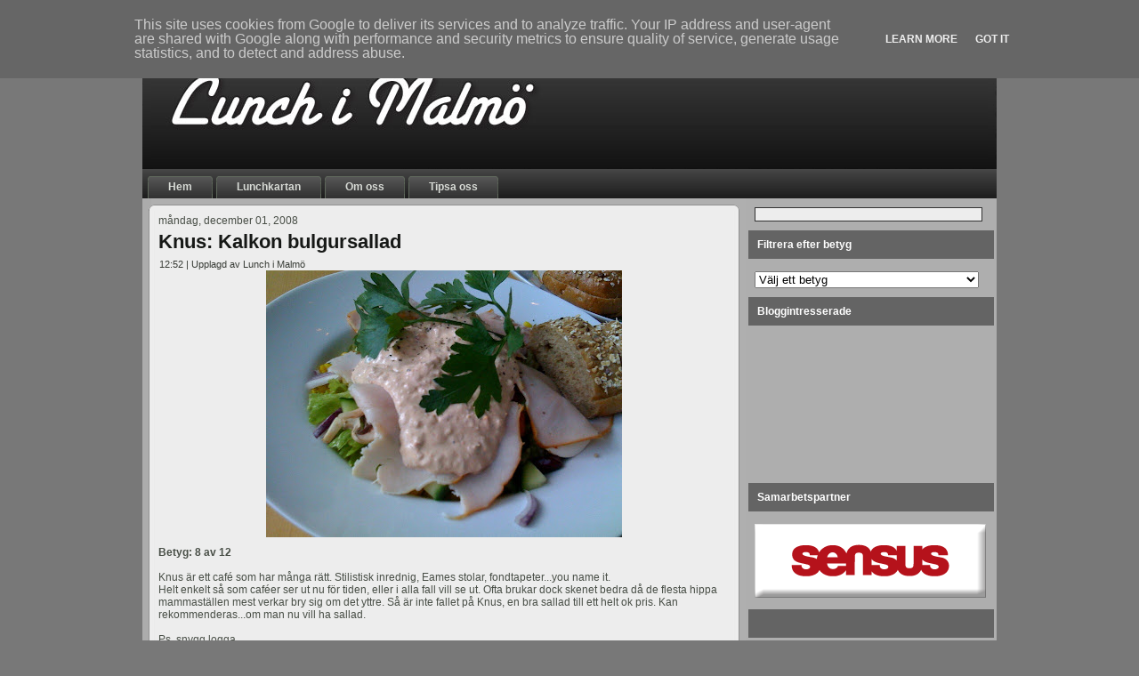

--- FILE ---
content_type: text/html; charset=UTF-8
request_url: http://www.lunchimalmo.se/2008/12/knus-kalkon-bulgursallad.html
body_size: 28316
content:
<!DOCTYPE html>
<html dir='ltr' xmlns='http://www.w3.org/1999/xhtml' xmlns:b='http://www.google.com/2005/gml/b' xmlns:data='http://www.google.com/2005/gml/data' xmlns:expr='http://www.google.com/2005/gml/expr'>
<head>
<link href='https://www.blogger.com/static/v1/widgets/2944754296-widget_css_bundle.css' rel='stylesheet' type='text/css'/>
<meta content='Lunch i Malmö' property='og:site_name'/>
<meta content='http://lunchimalmo.mimicme.se/lunchimalmo/images/lunchimalmo.jpg' property='og:image'/>
<meta content='fyYDftMr-l0d5Uh44cKYJ-BSncKB72LnjAULJoGO6Q8' name='google-site-verification'/>
<meta content='text/html; charset=UTF-8' http-equiv='Content-Type'/>
<meta content='blogger' name='generator'/>
<link href='http://www.lunchimalmo.se/favicon.ico' rel='icon' type='image/x-icon'/>
<link href='http://www.lunchimalmo.se/2008/12/knus-kalkon-bulgursallad.html' rel='canonical'/>
<link rel="alternate" type="application/atom+xml" title="Lunch i Malmö - Atom" href="http://www.lunchimalmo.se/feeds/posts/default" />
<link rel="alternate" type="application/rss+xml" title="Lunch i Malmö - RSS" href="http://www.lunchimalmo.se/feeds/posts/default?alt=rss" />
<link rel="service.post" type="application/atom+xml" title="Lunch i Malmö - Atom" href="https://www.blogger.com/feeds/7776299275335918332/posts/default" />

<link rel="alternate" type="application/atom+xml" title="Lunch i Malmö - Atom" href="http://www.lunchimalmo.se/feeds/1099025176193169162/comments/default" />
<!--Can't find substitution for tag [blog.ieCssRetrofitLinks]-->
<link href='https://blogger.googleusercontent.com/img/b/R29vZ2xl/AVvXsEgS9aOcHJBUNKRCJ5m9kaORWONhklCVtCSxexFqWacwNdoJP0H7zUhPY-8ToOprsYkjx8RW0S5QKSXJLcqIusLjfR0bj3Zojj8F9LBRxa6ZbY8ulb9QDaDQ7e61SmuyOhdjFCpf_RlREyvK/s400/photo.jpg' rel='image_src'/>
<meta content='http://www.lunchimalmo.se/2008/12/knus-kalkon-bulgursallad.html' property='og:url'/>
<meta content='Knus: Kalkon bulgursallad' property='og:title'/>
<meta content='Betyg: 8 av 12   Knus är ett café som har många rätt. Stilistisk inrednig, Eames stolar, fondtapeter...you name it.  Helt enkelt så som café...' property='og:description'/>
<meta content='https://blogger.googleusercontent.com/img/b/R29vZ2xl/AVvXsEgS9aOcHJBUNKRCJ5m9kaORWONhklCVtCSxexFqWacwNdoJP0H7zUhPY-8ToOprsYkjx8RW0S5QKSXJLcqIusLjfR0bj3Zojj8F9LBRxa6ZbY8ulb9QDaDQ7e61SmuyOhdjFCpf_RlREyvK/w1200-h630-p-k-no-nu/photo.jpg' property='og:image'/>
<meta content='IE=EmulateIE7' http-equiv='X-UA-Compatible'/>
<title>Knus: Kalkon bulgursallad | Lunch i Malmö</title>
<style id='page-skin-1' type='text/css'><!--
/* begin Page */
body, p
{
margin: 0.5em 0;
font-family: "Lucida Grande", "Lucida Sans Unicode", Arial, Helvetica, Sans-Serif;
font-style: normal;
font-weight: normal;
font-size: 12px;
text-align: left;
}
body
{
margin: 0 auto;
padding: 0;
color: #484E46;
background-color: #787878;
}
h1, h2, h3, h4, h5, h6,
h1 a, h2 a, h3 a, h4 a, h5 a, h6 a
h1 a:hover, h2 a:hover, h3 a:hover, h4 a:hover, h5 a:hover, h6 a:hover
h1 a:visited, h2 a:visited, h3 a:visited, h4 a:visited, h5 a:visited, h6 a:visited,
.art-postheader, .art-postheader a, .art-postheader a:link, .art-postheader a:visited, .art-postheader a:hover,
.art-blockheader .t, .art-vmenublockheader .t, .art-logo-text, .art-logo-text a,
h1.art-logo-name, h1.art-logo-name a, h1.art-logo-name a:link, h1.art-logo-name a:visited, h1.art-logo-name a:hover
{
font-weight: normal;
font-style: normal;
text-decoration: none;
font-family: "Lucida Grande", "Lucida Sans Unicode", Arial, Helvetica, Sans-Serif;
font-style: normal;
font-weight: bold;
font-size: 28px;
text-align: left;
}
a,
.art-post li a
{
text-decoration: none;
color: #0800A3;
}
a:link,
.art-post li a:link
{
text-decoration: none;
color: #0800A3;
}
a:visited, a.visited,
.art-post li a:visited, .art-post li a.visited
{
text-decoration: underline;
color: #343932;
}
a:hover, a.hover,
.art-post li a:hover, .art-post li a.hover
{
text-decoration: underline;
color: #6B6B6B;
}
h1, h1 a, h1 a:link, h1 a:visited, h1 a:hover
{
margin: 0.67em 0;
color: #4F564D;
}
h2, h2 a, h2 a:link, h2 a:visited, h2 a:hover
{
margin: 0.8em 0;
font-size: 22px;
color: #687265;
}
h3, h3 a, h3 a:link, h3 a:visited, h3 a:hover
{
margin: 1em 0;
font-size: 18px;
color: #6B6B6B;
}
h4, h4 a, h4 a:link, h4 a:visited, h4 a:hover
{
margin: 1.25em 0;
font-size: 16px;
color: #5C6459;
}
h5, h5 a, h5 a:link, h5 a:visited, h5 a:hover
{
margin: 1.67em 0;
font-size: 14px;
color: #5C6459;
}
h6, h6 a, h6 a:link, h6 a:visited, h6 a:hover
{
margin: 2.33em 0;
font-size: 14px;
color: #5C6459;
}
h1 a, h1 a:link, h1 a:visited, h1 a:hover,
h2 a, h2 a:link, h2 a:visited, h2 a:hover,
h3 a, h3 a:link, h3 a:visited, h3 a:hover,
h4 a, h4 a:link, h4 a:visited, h4 a:hover,
h5 a, h5 a:link, h5 a:visited, h5 a:hover,
h6 a, h6 a:link, h6 a:visited, h6 a:hover
{
margin:0;
}
#art-main
{
position: relative;
width: 100%;
left: 0;
top: 0;
cursor:default;
}
.cleared
{
float: none;
clear: both;
margin: 0;
padding: 0;
border: none;
font-size: 1px;
}
form
{
padding: 0 !important;
margin: 0 !important;
}
table.position
{
position: relative;
width: 100%;
table-layout: fixed;
}
#navbar
{
position: relative;
z-index: 10;
}
#comments{
padding: 0 15px 15px 15px;
}
#ArchiveList ul li
{
text-indent: -10px !important;
padding: 0 0 0 15px;
}
.profile-datablock, .profile-textblock {
margin: 0 0 .75em;
line-height: 1.4em;
}
.profile-img {
float: left;
margin-top: 0;
margin-right: 5px;
margin-bottom: 5px;
margin-left: 0;
border: 5px solid #889977;
}
.profile-data {
font-weight: bold;
}
.blog-pager{
margin-left: 15px;
padding-left:15px;
padding-right:15px;
}
.post-feeds{
margin-left: 15px;
}
.blog-feeds
{
margin-left: 15px;
}
/* for Blogger Page Elements */
body#layout div.art-header{
height: auto;
width: 100%;
}
body#layout .art-content-layout{
margin-top: 18px;
padding-top: 2px;
width: 100%
}
body#layout .art-sheet{
width: 100%;
}
body#layout .art-footer{
width: 100%;
}
body#layout .art-sidebar1{
width: 25%;
}
body#layout .art-sidebar2{
width: 20%;
}
body#layout .art-content{
width: 50%;
}
body#layout .art-footer .art-footer-text{
height: 85px;
}
body#layout .art-blockcontent-body{
padding: 0;
}
body#layout .art-block-body{
padding: 0;
}
body#layout .art-nav{
height: auto;
}
/* search results  */
#uds-searchControl .gsc-results,
#uds-searchControl .gsc-tabhActive
{
color: #484E46 !important;
background-color: transparent !important;
}
#uds-searchControl a,
#uds-searchControl .gs-result .gs-title *,
#uds-searchControl .gs-visibleUrl ,
#uds-searchControl .gsc-tabhInactive
{
text-decoration: none;
color: #0800A3 !important;
}
/* end Page */
/* begin Box, Sheet */
.art-sheet
{
position: relative;
z-index: 0;
margin: 0 auto;
width: 960px;
min-width: 21px;
min-height: 21px;
}
.art-sheet-body
{
position: relative;
z-index: 1;
padding: 0px;
}
.art-sheet-tr, .art-sheet-tl, .art-sheet-br, .art-sheet-bl, .art-sheet-tc, .art-sheet-bc,.art-sheet-cr, .art-sheet-cl
{
position: absolute;
z-index: -1;
}
.art-sheet-tr, .art-sheet-tl, .art-sheet-br, .art-sheet-bl
{
width: 20px;
height: 20px;
background-image: url('http://lunchimalmo.mimicme.se/lunchimalmo/images/sheet_s.png');
}
.art-sheet-tl
{
top: 0;
left: 0;
clip: rect(auto, 10px, 10px, auto);
}
.art-sheet-tr
{
top: 0;
right: 0;
clip: rect(auto, auto, 10px, 10px);
}
.art-sheet-bl
{
bottom: 0;
left: 0;
clip: rect(10px, 10px, auto, auto);
}
.art-sheet-br
{
bottom: 0;
right: 0;
clip: rect(10px, auto, auto, 10px);
}
.art-sheet-tc, .art-sheet-bc
{
left: 10px;
right: 10px;
height: 20px;
background-image: url('http://lunchimalmo.mimicme.se/lunchimalmo/images/sheet_h.png');
}
.art-sheet-tc
{
top: 0;
clip: rect(auto, auto, 10px, auto);
}
.art-sheet-bc
{
bottom: 0;
clip: rect(10px, auto, auto, auto);
}
.art-sheet-cr, .art-sheet-cl
{
top: 10px;
bottom: 10px;
width: 20px;
background-image: url('http://lunchimalmo.mimicme.se/lunchimalmo/images/sheet_v.png');
}
.art-sheet-cr
{
right: 0;
clip: rect(auto, auto, auto, 10px);
}
.art-sheet-cl
{
left: 0;
clip: rect(auto, 10px, auto, auto);
}
.art-sheet-cc
{
position: absolute;
z-index: -1;
top: 10px;
left: 10px;
right: 10px;
bottom: 10px;
background-image: url('http://lunchimalmo.mimicme.se/lunchimalmo/images/sheet_c.png');
}
.art-sheet
{
margin-top: 10px !important;
cursor:auto;
}
#art-page-background-simple-gradient, #art-page-background-gradient, #art-page-background-glare
{
min-width: 960px;
}
/* end Box, Sheet */
/* begin Header */
div.art-header
{
margin: 0 auto;
position: relative;
z-index: 0;
width: 960px;
height: 150px;
overflow: hidden;
}
div.art-header-png
{
position: absolute;
z-index: -2;
top: 0;
left: 0;
width: 960px;
height: 150px;
background-image: url('http://lunchimalmo.mimicme.se/lunchimalmo/images/header.png');
background-repeat: no-repeat;
background-position: left top;
}
div.art-header-jpeg
{
position: absolute;
z-index: -1;
top: 0;
left: 0;
width: 960px;
height: 150px;
background-image: url('http://lunchimalmo.mimicme.se/lunchimalmo/images/header.jpg');
background-repeat: no-repeat;
background-position: center center;
}
/* end Header */
/* begin Logo */
.art-logo
{
display: block;
position: absolute;
left: 10px;
top: 10px;
width: 930px;
}
h1.art-logo-name
{
display: block;
text-align: left;
}
h1.art-logo-name, h1.art-logo-name a, h1.art-logo-name a:link, h1.art-logo-name a:visited, h1.art-logo-name a:hover
{
font-size: 26px;
text-decoration: none;
padding: 0;
margin: 0;
color: #B8B8B8 !important;
}
.art-logo-text
{
display: block;
text-align: left;
}
.art-logo-text, .art-logo-text a
{
font-weight: normal;
font-size: 18px;
padding: 0;
margin: 0;
color: #B8B8B8 !important;
}
/* end Logo */
/* begin Menu */
/* menu structure */
.art-menu a, .art-menu a:link, .art-menu a:visited, .art-menu a:hover
{
text-align: left;
text-decoration: none;
outline: none;
letter-spacing: normal;
word-spacing: normal;
}
.art-menu, .art-menu ul
{
margin: 0;
padding: 0;
border: 0;
list-style-type: none;
display: block;
}
.art-menu li
{
margin: 0;
padding: 0;
border: 0;
display: block;
float: left;
position: relative;
z-index: 5;
background: none;
}
.art-menu li:hover
{
z-index: 10000;
white-space: normal;
}
.art-menu li li
{
float: none;
}
.art-menu ul
{
visibility: hidden;
position: absolute;
z-index: 10;
left: 0;
top: 0;
background: none;
}
.art-menu li:hover>ul
{
visibility: visible;
top: 100%;
}
.art-menu li li:hover>ul
{
top: 0;
left: 100%;
}
.art-menu:after, .art-menu ul:after
{
content: ".";
height: 0;
display: block;
visibility: hidden;
overflow: hidden;
clear: both;
}
.art-menu, .art-menu ul
{
min-height: 0;
}
.art-menu ul
{
background-image: url(http://lunchimalmo.mimicme.se/lunchimalmo/images/spacer.gif);
padding: 10px 30px 30px 30px;
margin: -10px 0 0 -30px;
}
.art-menu ul ul
{
padding: 30px 30px 30px 10px;
margin: -30px 0 0 -10px;
}
/* menu structure */
.art-menu
{
padding: 8px 4px 0px 4px;
}
.art-nav
{
position: relative;
height: 33px;
z-index: 100;
}
.art-nav .l, .art-nav .r
{
position: absolute;
z-index: -1;
top: 0;
height: 33px;
background-image: url('http://lunchimalmo.mimicme.se/lunchimalmo/images/nav.png');
}
.art-nav .l
{
left: 0;
right: 0px;
}
.art-nav .r
{
right: 0;
width: 960px;
clip: rect(auto, auto, auto, 960px);
}
/* end Menu */
/* begin MenuItem */
.art-menu a
{
position: relative;
display: block;
overflow: hidden;
height: 25px;
cursor: pointer;
text-decoration: none;
}
.art-menu li
{
margin-right: 2px;
margin-left: 2px;
}
.art-menu ul li
{
margin:0;
clear: both;
}
.art-menu a .r, .art-menu a .l
{
position: absolute;
display: block;
top: 0;
z-index: -1;
height: 75px;
background-image: url('http://lunchimalmo.mimicme.se/lunchimalmo/images/menuitem.png');
}
.art-menu a .l
{
left: 0;
right: 4px;
}
.art-menu a .r
{
width: 408px;
right: 0;
clip: rect(auto, auto, auto, 404px);
}
.art-menu a .t
{
margin-right: 10px;
margin-left: 10px;
font-weight: bold;
color: #D8DBD6;
padding: 0 19px;
margin: 0 4px;
line-height: 25px;
text-align: center;
}
.art-menu a:hover .l, .art-menu a:hover .r
{
top: -25px;
}
.art-menu li:hover>a .l, .art-menu li:hover>a .r
{
top: -25px;
}
.art-menu li:hover a .l, .art-menu li:hover a .r
{
top: -25px;
}
.art-menu a:hover .t
{
color: #232622;
}
.art-menu li:hover a .t
{
color: #232622;
}
.art-menu li:hover>a .t
{
color: #232622;
}
.art-menu a.active .l, .art-menu a.active .r
{
top: -50px;
}
.art-menu a.active .t
{
color: #070807;
}
/* end MenuItem */
/* begin MenuSubItem */
.art-menu ul a
{
display: block;
text-align: center;
white-space: nowrap;
height: 22px;
width: 180px;
overflow: hidden;
line-height: 22px;
background-image: url('http://lunchimalmo.mimicme.se/lunchimalmo/images/subitem.png');
background-position: left top;
background-repeat: repeat-x;
border-width: 0px;
border-style: solid;
}
.art-nav ul.art-menu ul span, .art-nav ul.art-menu ul span span
{
display: inline;
float: none;
margin: inherit;
padding: inherit;
background-image: none;
text-align: inherit;
text-decoration: inherit;
}
.art-menu ul a, .art-menu ul a:link, .art-menu ul a:visited, .art-menu ul a:hover, .art-menu ul a:active, .art-nav ul.art-menu ul span, .art-nav ul.art-menu ul span span
{
text-align: left;
text-indent: 12px;
text-decoration: none;
line-height: 22px;
color: #333333;
margin-right: 10px;
margin-left: 10px;
margin:0;
padding:0;
}
.art-menu ul li a:hover
{
color: #F5F5F5;
background-position: 0 -22px;
}
.art-menu ul li:hover>a
{
color: #F5F5F5;
background-position: 0 -22px;
}
.art-nav .art-menu ul li a:hover span, .art-nav .art-menu ul li a:hover span span
{
color: #F5F5F5;
}
.art-nav .art-menu ul li:hover>a span, .art-nav .art-menu ul li:hover>a span span
{
color: #F5F5F5;
}
/* end MenuSubItem */
/* begin Layout */
.art-content-layout
{
display: table;
padding: 0;
border: none;
width: 960px;
}
.art-content-layout .art-content-layout
{
width: auto;
margin:0;
}
div.art-content-layout div.art-layout-cell, div.art-content-layout div.art-layout-cell div.art-content-layout div.art-layout-cell
{
display: table-cell;
}
div.art-layout-cell div.art-layout-cell
{
display: block;
}
div.art-content-layout-row
{
display: table-row;
}
.art-content-layout
{
table-layout: fixed;
border-collapse: collapse;
background-color: Transparent;
border: none !important;
padding:0 !important;
}
.art-layout-cell, .art-content-layout-row
{
background-color: Transparent;
vertical-align: top;
text-align: left;
border: none !important;
margin:0 !important;
padding:0 !important;
}
twitter.img
{
border: 0 !important;
}
/* end Layout */
/* begin Button */
.art-button-wrapper .art-button
{
display: inline-block;
vertical-align: middle;
white-space: nowrap;
text-align: left;
text-decoration: none !important;
color: #FFFFFF !important;
width: auto;
outline: none;
border: none;
background: none;
line-height: 24px;
height: 24px;
margin: 0 !important;
padding: 0 14px !important;
overflow: visible;
cursor: default;
z-index: 0;
}
.art-button img, .art-button-wrapper img
{
margin: 0;
vertical-align: middle;
}
.art-button-wrapper
{
vertical-align: middle;
display: inline-block;
position: relative;
height: 24px;
overflow: hidden;
white-space: nowrap;
width: auto;
margin: 0;
padding: 0;
z-index: 0;
}
.firefox2 .art-button-wrapper
{
display: block;
float: left;
}
input, select, textarea, select
{
vertical-align: middle;
}
.art-block select
{
width:96%;
}
.art-button-wrapper.hover .art-button, .art-button:hover
{
color: #000000 !important;
text-decoration: none !important;
}
.art-button-wrapper.active .art-button
{
color: #F5F5F5 !important;
}
.art-button-wrapper .l, .art-button-wrapper .r
{
display: block;
position: absolute;
z-index: -1;
height: 72px;
margin: 0;
padding: 0;
background-image: url('http://lunchimalmo.mimicme.se/lunchimalmo/images/button.png');
}
.art-button-wrapper .l
{
left: 0;
right: 6px;
}
.art-button-wrapper .r
{
width: 405px;
right: 0;
clip: rect(auto, auto, auto, 399px);
}
.art-button-wrapper.hover .l, .art-button-wrapper.hover .r
{
top: -24px;
}
.art-button-wrapper.active .l, .art-button-wrapper.active .r
{
top: -48px;
}
.art-button-wrapper input
{
float: none !important;
}
/* end Button */
/* begin Box, Block, VMenuBlock */
.art-vmenublock
{
position: relative;
z-index: 0;
margin: 0 auto;
min-width: 1px;
min-height: 1px;
}
.art-vmenublock-body
{
position: relative;
z-index: 1;
padding: 0px;
}
.art-vmenublock
{
margin: 3px;
}
/* end Box, Block, VMenuBlock */
/* begin Box, Box, VMenuBlockContent */
.art-vmenublockcontent
{
position: relative;
z-index: 0;
margin: 0 auto;
min-width: 1px;
min-height: 1px;
}
.art-vmenublockcontent-body
{
position: relative;
z-index: 1;
padding: 0px;
}
.art-vmenublockcontent
{
position: relative;
z-index: 0;
margin: 0 auto;
min-width: 1px;
min-height: 1px;
}
.art-vmenublockcontent-body
{
position: relative;
z-index: 1;
padding: 0px;
}
/* end Box, Box, VMenuBlockContent */
/* begin VMenu */
ul.art-vmenu, ul.art-vmenu li
{
list-style: none;
margin: 0;
padding: 0;
width: auto;
line-height: 0;
}
ul.art-vmenu ul
{
display: none;
}
ul.art-vmenu ul.active
{
display: block;
}
/* end VMenu */
/* begin VMenuItem */
ul.art-vmenu a
{
position: relative;
display: block;
overflow: hidden;
height: 30px;
cursor: pointer;
text-decoration: none;
}
ul.art-vmenu li.art-vmenu-separator
{
display: block;
padding: 0px 0 0px 0;
margin: 0;
font-size: 1px;
}
ul.art-vmenu .art-vmenu-separator-span
{
display: block;
padding: 0;
font-size: 1px;
height: 0;
line-height: 0;
border-top: solid 1px #C2C2C2;
}
ul.art-vmenu a .r, ul.art-vmenu a .l
{
position: absolute;
display: block;
top: 0;
z-index: -1;
height: 90px;
background-image: url('http://lunchimalmo.mimicme.se/lunchimalmo/images/vmenuitem.png');
}
ul.art-vmenu a .l
{
left: 0;
right: 17px;
}
ul.art-vmenu a .r
{
width: 960px;
right: 0;
clip: rect(auto, auto, auto, 943px);
}
ul.art-vmenu a .t
{
display: block;
line-height: 30px;
color: #1A1A1A;
padding: 0 10px 0 27px;
margin-right: 10px;
margin-left: 10px;
font-weight: bold;
margin-left:0;
margin-right:0;
}
ul.art-vmenu a:hover .l, ul.art-vmenu a:hover .r
{
top: -30px;
}
ul.art-vmenu a:hover .t
{
color: #161816;
}
ul.art-vmenu a.active .l, ul.art-vmenu a.active .r
{
top: -60px;
}
ul.art-vmenu a.active .t
{
color: #4A5148;
}
/* end VMenuItem */
/* begin VMenuSubItem */
ul.art-vmenu ul, ul.art-vmenu ul li
{
margin: 0;
padding: 0;
}
ul.art-vmenu ul a
{
display: block;
white-space: nowrap;
height: 20px;
overflow: visible;
background-image: url('http://lunchimalmo.mimicme.se/lunchimalmo/images/vsubitem.gif');
background-position: 25px 0;
background-repeat: repeat-x;
padding-left: 25px;
}
ul.art-vmenu ul li
{
padding: 0px;
}
ul.art-vmenu ul span, ul.art-vmenu ul span span
{
display: inline;
float: none;
margin: inherit;
padding: inherit;
background-image: none;
text-align: inherit;
text-decoration: inherit;
}
ul.art-vmenu ul a, ul.art-vmenu ul a:link, ul.art-vmenu ul a:visited, ul.art-vmenu ul a:hover, ul.art-vmenu ul a:active, ul.art-vmenu ul span, ul.art-vmenu ul span span
{
line-height: 20px;
color: #2E2E2E;
margin-left: 25px;
font-size: 11px;
margin-left: 0;
}
ul.art-vmenu ul
{
margin:0 0px 0px 0px;
}
ul.art-vmenu ul ul
{
margin:0 0 0px 0;
}
ul.art-vmenu ul li.art-vsubmenu-separator
{
display: block;
margin: 0;
font-size: 1px;
padding: 0px 0 0px 0;
}
ul.art-vmenu ul .art-vsubmenu-separator-span
{
display: block;
padding: 0;
font-size: 1px;
height: 0;
line-height: 0;
margin: 0;
border: none;
}
ul.art-vmenu ul li li a
{
background-position: 50px 0;
padding-left: 50px;
}
ul.art-vmenu ul li li li a
{
background-position: 75px 0;
padding-left: 75px;
}
ul.art-vmenu ul li li li li a
{
background-position: 100px 0;
padding-left: 100px;
}
ul.art-vmenu ul li li li li li a
{
background-position: 125px 0;
padding-left: 125px;
}
ul.art-vmenu ul li a.active
{
color: #070807;
background-position: 25px -40px;
}
ul.art-vmenu ul li li a.active
{
background-position: 50px -40px;
}
ul.art-vmenu ul li li li a.active
{
background-position: 75px -40px;
}
ul.art-vmenu ul li li li li a.active
{
background-position: 100px -40px;
}
ul.art-vmenu ul li li li li li a.active
{
background-position: 125px -40px;
}
ul.art-vmenu ul li a:hover, ul.art-vmenu ul li a:hover.active
{
color: #333333;
background-position: 25px -20px;
}
ul.art-vmenu ul li li a:hover, ul.art-vmenu ul li li a:hover.active
{
background-position: 50px -20px;
}
ul.art-vmenu ul li li li a:hover, ul.art-vmenu ul li li li a:hover.active
{
background-position: 75px -20px;
}
ul.art-vmenu ul li li li li a:hover, ul.art-vmenu ul li li li li a:hover.active
{
background-position: 100px -20px;
}
ul.art-vmenu ul li li li li li a:hover, ul.art-vmenu ul li li li li li a:hover.active
{
background-position: 125px -20px;
}
/* end VMenuSubItem */
/* begin Box, Block */
.art-block
{
position: relative;
z-index: 0;
margin: 0 auto;
min-width: 1px;
min-height: 1px;
}
.art-block-body
{
position: relative;
z-index: 1;
padding: 0px;
}
.art-block
{
margin: 3px;
}
/* end Box, Block */
/* begin BlockHeader */
.art-blockheader
{
position: relative;
z-index: 0;
height: 32px;
margin-bottom: 7px;
}
.art-blockheader .t
{
height: 32px;
color: #FFFFFF;
margin-right: 10px;
margin-left: 10px;
font-size: 12px;
margin:0;
padding: 0 10px 0 10px;
white-space: nowrap;
line-height: 32px;
}
.art-blockheader .l, .art-blockheader .r
{
display: block;
position: absolute;
z-index: -1;
height: 32px;
background-image: url('http://lunchimalmo.mimicme.se/lunchimalmo/images/blockheader.png');
}
.art-blockheader .l
{
left: 0;
right: 0px;
}
.art-blockheader .r
{
width: 960px;
right: 0;
clip: rect(auto, auto, auto, 960px);
}
/* end BlockHeader */
/* begin Box, BlockContent */
.art-blockcontent
{
position: relative;
z-index: 0;
margin: 0 auto;
min-width: 1px;
min-height: 1px;
}
.art-blockcontent-body
{
position: relative;
z-index: 1;
padding: 7px;
}
.art-blockcontent-body,
.art-blockcontent-body a,
.art-blockcontent-body li a
{
color: #1B1E1A;
}
.art-blockcontent-body a,
.art-blockcontent-body li a
{
color: #0800A3;
text-decoration: none;
}
.art-blockcontent-body a:link,
.art-blockcontent-body li a:link
{
color: #0800A3;
text-decoration: none;
}
.art-blockcontent-body a:visited, .art-blockcontent-body a.visited,
.art-blockcontent-body li a:visited, .art-blockcontent-body li a.visited
{
color: #0800A3 !important;
text-decoration: none;
}
.art-blockcontent-body a:hover, .art-blockcontent-body a.hover,
.art-blockcontent-body li a:hover, .art-blockcontent-body li a.hover
{
color: #000000;
text-decoration: underline;
text-decoration: none;
}
.art-blockcontent-body ul
{
list-style-type: none;
color: #111311;
margin: 0;
padding: 0;
}
.art-blockcontent-body ul li
{
text-decoration: none;
line-height: 125%;
line-height: 1.25em;
}
/* Variable definitions
====================
<Variable name="textcolor" description="Block Text Color"
type="color" default="#1B1E1A">
<Variable name="linkcolor" description="Block Link Color"
type="color" default="#0800A3">
<Variable name="visitedlinkcolor" description="Block Visited Link Color"
type="color" default="#666666">
<Variable name="hoveredlinkcolor" description="Block Hovered Link Color"
type="color" default="#000000">
*/
.art-blockcontent-body
{
color: #1B1E1A;
}
.art-blockcontent-body a:link
{
color: #0800A3;
}
.art-blockcontent-body a:visited, .art-blockcontent-body a.visited
{
color: #666666;
}
.art-blockcontent-body a:hover, .art-blockcontent-body a.hover
{
color: #000000;
}
.toggle span
{
color: #0800A3;
}
.gsc-branding-text {
color: #1B1E1A !important;
}
/* end Box, BlockContent */
/* begin Box, Post */
.art-post
{
position: relative;
z-index: 0;
margin: 0 auto;
min-width: 15px;
min-height: 15px;
}
.art-post-body
{
position: relative;
z-index: 1;
padding: 11px;
}
.art-post-tr, .art-post-tl, .art-post-br, .art-post-bl, .art-post-tc, .art-post-bc,.art-post-cr, .art-post-cl
{
position: absolute;
z-index: -1;
}
.art-post-tr, .art-post-tl, .art-post-br, .art-post-bl
{
width: 14px;
height: 14px;
background-image: url('http://lunchimalmo.mimicme.se/lunchimalmo/images/post_s.png');
}
.art-post-tl
{
top: 0;
left: 0;
clip: rect(auto, 7px, 7px, auto);
}
.art-post-tr
{
top: 0;
right: 0;
clip: rect(auto, auto, 7px, 7px);
}
.art-post-bl
{
bottom: 0;
left: 0;
clip: rect(7px, 7px, auto, auto);
}
.art-post-br
{
bottom: 0;
right: 0;
clip: rect(7px, auto, auto, 7px);
}
.art-post-tc, .art-post-bc
{
left: 7px;
right: 7px;
height: 14px;
background-image: url('http://lunchimalmo.mimicme.se/lunchimalmo/images/post_h.png');
}
.art-post-tc
{
top: 0;
clip: rect(auto, auto, 7px, auto);
}
.art-post-bc
{
bottom: 0;
clip: rect(7px, auto, auto, auto);
}
.art-post-cr, .art-post-cl
{
top: 7px;
bottom: 7px;
width: 14px;
background-image: url('http://lunchimalmo.mimicme.se/lunchimalmo/images/post_v.png');
}
.art-post-cr
{
right: 0;
clip: rect(auto, auto, auto, 7px);
}
.art-post-cl
{
left: 0;
clip: rect(auto, 7px, auto, auto);
}
.art-post-cc
{
position: absolute;
z-index: -1;
top: 7px;
left: 7px;
right: 7px;
bottom: 7px;
background-color: #EDEDED;
}
.art-post
{
margin: 7px;
}
a img
{
border: 0;
}
.art-article img, img.art-article
{
border: solid 0px #454545;
margin-top: 10px;
margin-bottom: 10px;
}
.art-metadata-icons img
{
border: none;
vertical-align: middle;
margin: 2px;
}
.art-article table, table.art-article
{
border-collapse: collapse;
margin: 1px;
width: auto;
}
.art-article table, table.art-article .art-article tr, .art-article th, .art-article td
{
background-color: Transparent;
}
.art-article th, .art-article td
{
padding: 2px;
border: solid 0px #919191;
vertical-align: top;
text-align: left;
}
.art-article th
{
text-align: center;
vertical-align: middle;
padding: 1px;
}
pre
{
overflow: auto;
padding: 0.1em;
}
#uds-searchControl .gsc-results, #uds-searchControl .gsc-tabhActive
{
border-color: #919191 !important;
}
/* end Box, Post */
/* begin PostHeaderIcon */
.art-post h2.art-postheader,
.art-post h2.art-postheader a,
.art-post h2.art-postheader a:link,
.art-post h2.art-postheader a:visited,
.art-post h2.art-postheader a.visited,
.art-post h2.art-postheader a:hover,
.art-post h2.art-postheader a.hovered
{
margin: 0.2em 0;
padding: 0;
font-size: 22px;
color: #111311;
}
.art-post h2.art-postheader a,
.art-post h2.art-postheader a:link,
.art-post h2.art-postheader a:visited,
.art-post h2.art-postheader a.visited,
.art-post h2.art-postheader a:hover,
.art-post h2.art-postheader a.hovered
{
margin: 0;
text-decoration: none;
color: #161816;
}
.art-post h2.art-postheader a:visited,
.art-post h2.art-postheader a.visited
{
color: #596156;
}
.art-post h2.art-postheader a:hover,
.art-post h2.art-postheader a.hovered
{
color: #525252;
}
/* end PostHeaderIcon */
/* begin PostIcons, PostHeaderIcons */
.art-postheadericons
{
color: #373B35;
padding: 1px;
}
.art-postheadericons, .art-postheadericons a, .art-postheadericons a:link, .art-postheadericons a:visited, .art-postheadericons a:hover
{
font-size: 11px;
}
.art-postheadericons a, .art-postheadericons a:link, .art-postheadericons a:visited, .art-postheadericons a:hover
{
margin: 0;
text-decoration: underline;
color: #525252;
}
.art-postheadericons a:visited, .art-postheadericons a.visited
{
color: #4F564D;
}
.art-postheadericons a:hover, .art-postheadericons a.hover
{
text-decoration: none;
color: #6B6B6B;
}
/* end PostIcons, PostHeaderIcons */
/* begin PostContent */
{parent}
#uds-searchControl .gsc-results,
#uds-searchControl .gsc-tabhActive
{
{TextFont}
}
/* end PostContent */
/* begin PostBullets */
.art-post ol, .art-post ul
{
color: #373B35;
margin: 1em 0 1em 2em;
padding: 0;
}
.art-post li ol, .art-post li ul
{
margin: 0.5em 0 0.5em 2em;
padding: 0;
}
.art-post li
{
margin: 0.2em 0;
padding: 0;
}
.art-post ul
{
list-style-type: none;
}
.art-post ol
{
list-style-position: inside;
}
/* end PostBullets */
/* begin PostQuote */
blockquote,
blockquote p,
.art-postcontent blockquote p
{
color: #0C0E0C;
font-style: italic;
}
blockquote,
.art-postcontent blockquote
{
border: solid 1px #ABABAB;
margin: 10px 10px 10px 50px;
padding: 5px 5px 5px 5px;
background-color: #CCCCCC;
}
/* end PostQuote */
/* begin PostIcons, PostFooterIcons */
.art-postfootericons
{
color: #000000;
padding: 1px;
}
.art-postfootericons, .art-postfootericons a, .art-postfootericons a:link, .art-postfootericons a:visited, .art-postfootericons a:hover
{
font-size: 11px;
text-decoration: none;
}
.art-postfootericons a, .art-postfootericons a:link, .art-postfootericons a:visited, .art-postfootericons a:hover
{
margin: 0;
color: #0800A3;
}
.art-postfootericons a:visited, .art-postfootericons a.visited
{
text-decoration: underline;
color: #4F564D;
}
.art-postfootericons a:hover, .art-postfootericons a.hover
{
text-decoration: underline;
text-decoration: none;
color: #6B6B6B;
}
/* end PostIcons, PostFooterIcons */
/* begin Footer */
.art-footer
{
position: relative;
z-index: 0;
overflow: hidden;
width: 960px;
margin: 0 auto;
}
.art-footer .art-footer-inner
{
height: 1%;
position: relative;
z-index: 0;
padding: 10px;
}
.art-footer .art-footer-background
{
position: absolute;
z-index: -1;
background-repeat: no-repeat;
background-image: url('http://lunchimalmo.mimicme.se/lunchimalmo/images/footer.png');
width: 960px;
height: 150px;
bottom: 0;
left: 0;
}
.art-rss-tag-icon
{
position: relative;
display: block;
float: left;
background-image: url('http://lunchimalmo.mimicme.se/lunchimalmo/images/rssicon.png');
background-position: center right;
background-repeat: no-repeat;
margin: 0 5px 0 0;
height: 32px;
width: 24px;
cursor: default;
}
.art-footer .art-footer-text p
{
margin: 0;
}
.art-footer, .art-footer-text, .art-footer-text p
{
color: #121212;
text-align: left;
}
.art-footer .art-footer-text,
.art-footer .art-footer-text a,
.art-footer .art-footer-text a:link,
.art-footer .art-footer-text a:visited,
.art-footer .art-footer-text a:hover
{
font-size: 11px;
}
.art-footer .art-footer-text a,
.art-footer .art-footer-text a:link
{
text-decoration: none;
color: #0800A3;
text-decoration: none;
}
.art-footer .art-footer-text a:visited
{
text-decoration: none;
color: #191B18;
text-decoration: underline;
}
.art-footer .art-footer-text a:hover
{
text-decoration: none;
color: #4D4D4D;
text-decoration: underline;
text-decoration: none;
}
/* end Footer */
/* begin PageFooter */
.art-page-footer, .art-page-footer a, .art-page-footer a:link, .art-page-footer a:visited, .art-page-footer a:hover
{
font-family: Arial;
font-size: 10px;
letter-spacing: normal;
word-spacing: normal;
font-style: normal;
font-weight: normal;
text-decoration: underline;
color: #919191;
}
.art-page-footer
{
margin: 1em;
text-align: center;
text-decoration: none;
color: #919191;
}
/* end PageFooter */
/* begin LayoutCell, content */
.art-content-layout .art-content
{
width: 67%;
}
.art-content-layout .art-content .art-block
{
background-color: #AEAEAE;
}
.art-content-layout .art-content-wide
{
width: 100%;
}
/* end LayoutCell, content */
/* begin LayoutCell, sidebar1 */
.art-content-layout .art-sidebar1
{
background-color: #AEAEAE;
width: 28%;
}
/* end LayoutCell, sidebar1 */

--></style>
<!--[if IE 6]> <style type="text/css"> /* begin Page */ img { filter: expression(artFixPNG(this)); } img { filter: expression(artFixPNG(this)); } #ArchiveList ul li { behavior: expression(this.runtimeStyle.filter?'':this.runtimeStyle.filter=""); } #ArchiveList a.toggle, #ArchiveList a.toggle:link, #ArchiveList a.toggle:visited, #ArchiveList a.toggle:hover { color: expression(this.parentNode.currentStyle["color"]); } /* end Page */ /* begin Box, Sheet */ .art-sheet, .art-sheet-body { zoom: 1; } .art-sheet-body { position: static; } .art-sheet-tr, .art-sheet-tl, .art-sheet-br, .art-sheet-bl, .art-sheet-tc, .art-sheet-bc,.art-sheet-cr, .art-sheet-cl { font-size: 1px; background: none; } .art-sheet-tr, .art-sheet-tl, .art-sheet-br, .art-sheet-bl { behavior: expression(this.runtimeStyle.filter?'':this.runtimeStyle.filter="progid:DXImageTransform.Microsoft.AlphaImageLoader(src='" + artGetStyleUrl()+"http://lunchimalmo.mimicme.se/lunchimalmo/images/sheet_s.png',sizingMethod='scale')"); } .art-sheet-tl { clip: rect(auto 10px 10px auto); } .art-sheet-tr { left: expression(this.parentNode.offsetWidth-20+'px'); clip: rect(auto auto 10px 10px); } .art-sheet-bl { top: expression(this.parentNode.offsetHeight-20+'px'); clip: rect(10px 10px auto auto); } .art-sheet-br { top: expression(this.parentNode.offsetHeight-20+'px'); left: expression(this.parentNode.offsetWidth-20+'px'); clip: rect(10px auto auto 10px); } .art-sheet-tc, .art-sheet-bc { width: expression(this.parentNode.offsetWidth-20+'px'); behavior: expression(this.runtimeStyle.filter?'':this.runtimeStyle.filter="progid:DXImageTransform.Microsoft.AlphaImageLoader(src='" + artGetStyleUrl()+"http://lunchimalmo.mimicme.se/lunchimalmo/images/sheet_h.png',sizingMethod='scale')"); } .art-sheet-tc { clip: rect(auto auto 10px auto); } .art-sheet-bc { top: expression(this.parentNode.offsetHeight-20+'px'); clip: rect(10px auto auto auto); } .art-sheet-cr, .art-sheet-cl { height: expression(this.parentNode.offsetHeight-20+'px'); behavior: expression(this.runtimeStyle.filter?'':this.runtimeStyle.filter="progid:DXImageTransform.Microsoft.AlphaImageLoader(src='" + artGetStyleUrl()+"http://lunchimalmo.mimicme.se/lunchimalmo/images/sheet_v.png',sizingMethod='scale')"); } .art-sheet-cr { left: expression(this.parentNode.offsetWidth-20+'px'); clip: rect(auto auto auto 10px); } .art-sheet-cl { clip: rect(auto 10px auto auto); } .art-sheet-cc { font-size: 1px; width: expression(this.parentNode.offsetWidth-20+'px'); height: expression(this.parentNode.offsetHeight-20+'px'); background: none; behavior: expression(this.runtimeStyle.filter?'':this.runtimeStyle.filter="progid:DXImageTransform.Microsoft.AlphaImageLoader(src='" + artGetStyleUrl()+"http://lunchimalmo.mimicme.se/lunchimalmo/images/sheet_c.png',sizingMethod='scale')"); } #art-page-background-simple-gradient, #art-page-background-gradient, #art-page-background-glare { width: expression(document.body.clientWidth > 960 ? "100%" : "960px"); } /* end Box, Sheet */ /* begin Header */ div.art-header-png { font-size: 1px; background: none; behavior: expression(this.runtimeStyle.filter?'':this.runtimeStyle.filter="progid:DXImageTransform.Microsoft.AlphaImageLoader(src='" + artGetStyleUrl()+"http://lunchimalmo.mimicme.se/lunchimalmo/images/header.png',sizingMethod='crop')"); } /* end Header */ /* begin Menu */ .art-menu ul { width: 1px; } .art-menu li.art-menuhover { z-index: 10000; } .art-menu .art-menuhoverUL { visibility: visible; } .art-menu .art-menuhoverUL { top: 100%; left: 0; } .art-menu .art-menuhoverUL .art-menuhoverUL { top: 0; left: 100%; } .art-menu .art-menuhoverUL .art-menuhoverUL { top: 5px; left: 100%; } .art-menu, .art-menu ul, .art-menu ul a { height: 1%; } .art-menu li.art-menuhover { z-index: 10000; } .art-menu .art-menuhoverUL { visibility: visible; } .art-menu .art-menuhoverUL { top: 100%; left: 0; } .art-menu .art-menuhoverUL .art-menuhoverUL { top: 0; left: 100%; } .art-menu li li { float: left; width: 100%; } .art-nav { zoom: 1; } .art-nav .l, .art-nav .r { font-size: 1px; background: none; behavior: expression(this.runtimeStyle.filter?'':this.runtimeStyle.filter="progid:DXImageTransform.Microsoft.AlphaImageLoader(src='" + artGetStyleUrl()+"http://lunchimalmo.mimicme.se/lunchimalmo/images/nav.png',sizingMethod='crop')"); } .art-nav .l { width: expression(this.parentNode.offsetWidth-0+'px'); } .art-nav .r { left: expression(this.parentNode.offsetWidth-960+'px'); clip: rect(auto auto auto 960px); } /* end Menu */ /* begin MenuItem */ .art-menu a { float: left; } .art-menu a:hover { visibility: visible; } .art-menu a .r, .art-menu a .l { font-size: 1px; background: none; behavior: expression(this.runtimeStyle.filter?'':this.runtimeStyle.filter="progid:DXImageTransform.Microsoft.AlphaImageLoader(src='" + artGetStyleUrl()+"http://lunchimalmo.mimicme.se/lunchimalmo/images/menuitem.png',sizingMethod='crop')"); } .art-menu a .r { left: expression(this.parentNode.offsetWidth-408+'px'); clip: rect(auto auto auto 404px); } .art-menu a .l { width: expression(this.parentNode.offsetWidth-4+'px'); } .art-menuhover .art-menuhoverA .t { color: #232622; } .art-menuhover .art-menuhoverA .l, .art-menuhover .art-menuhoverA .r { top: -25px; } /* end MenuItem */ /* begin MenuSubItem */ .art-menu ul a { color: #333333 !important; } .art-menu ul a:hover { color: #F5F5F5 !important; } .art-menu ul .art-menuhover .art-menuhoverA { color: #F5F5F5 !important; background-position: 0 -22px; } .art-nav .art-menu ul a:hover span, .art-nav .art-menu ul a:hover span span { color: #F5F5F5 !important; } .art-nav .art-menu ul .art-menuhover .art-menuhoverA span, .art-nav .art-menu ul .art-menuhover .art-menuhoverA span span { color: #F5F5F5 !important; } /* end MenuSubItem */ /* begin Layout */ div.art-content-layout { display: block; zoom: 1; overflow: hidden; } /* end Layout */ /* begin Button */ .art-button-wrapper, .art-button-wrapper .l, .art-button-wrapper .r { zoom: 1; } .art-button-wrapper .art-button { float: left; } .art-button-wrapper .l, .art-button-wrapper .r { background: none; behavior: expression(this.runtimeStyle.filter?'':this.runtimeStyle.filter="progid:DXImageTransform.Microsoft.AlphaImageLoader(src='" + artGetStyleUrl()+"http://lunchimalmo.mimicme.se/lunchimalmo/images/button.png',sizingMethod='crop')"); } .art-button-wrapper .r { left: expression(this.parentNode.offsetWidth-405+'px'); clip: rect(auto auto auto 399px); } .art-button-wrapper .l { width: expression(this.parentNode.offsetWidth-6+'px'); } /* end Button */ /* begin Box, Block, VMenuBlock */ .art-vmenublock, .art-vmenublock-body { zoom: 1; } .art-vmenublock-body { position: static; } /* end Box, Block, VMenuBlock */ /* begin Box, Box, VMenuBlockContent */ .art-vmenublockcontent, .art-vmenublockcontent-body { zoom: 1; } .art-vmenublockcontent-body { position: static; } .art-vmenublockcontent, .art-vmenublockcontent-body { zoom: 1; } .art-vmenublockcontent-body { position: static; } /* end Box, Box, VMenuBlockContent */ /* begin VMenuItem */ ul.art-vmenu .art-vmenu-separator, ul.art-vmenu .art-vmenu-separator-span, ul.art-vmenu li.art-vsubmenu-separator, ul.art-vmenu .art-vsubmenu-separator-span { zoom: 1; overflow: hidden; float: left; width: 100%; } ul.art-vmenu a:hover { visibility: visible; } ul.art-vmenu li { zoom:1; } ul.art-vmenu a .r, ul.art-vmenu a .l { font-size: 1px; background: none; behavior: expression(this.runtimeStyle.filter?'':this.runtimeStyle.filter="progid:DXImageTransform.Microsoft.AlphaImageLoader(src='" + artGetStyleUrl()+"http://lunchimalmo.mimicme.se/lunchimalmo/images/vmenuitem.png',sizingMethod='crop')"); } ul.art-vmenu a .r { left: expression(this.parentNode.offsetWidth-960+'px'); clip: rect(auto auto auto 943px); } ul.art-vmenu a .l { width: expression(this.parentNode.offsetWidth-17+'px'); } /* end VMenuItem */ /* begin VMenuSubItem */ ul.art-vmenu ul a { color: #2E2E2E !important; } ul.art-vmenu ul li, ul.art-vmenu ul a { position: relative; zoom: 1; } ul.art-vmenu ul a.active { color: #070807 !important; } ul.art-vmenu ul a:hover { color: #333333 !important; } ul.art-vmenu ul a:hover span, ul.art-vmenu ul a:hover span span { color: #333333 !important; } /* end VMenuSubItem */ /* begin Box, Block */ .art-block, .art-block-body { zoom: 1; } .art-block-body { position: static; } /* end Box, Block */ /* begin BlockHeader */ .art-blockheader { zoom: 1; } .art-blockheader .l, .art-blockheader .r { background: none; behavior: expression(this.runtimeStyle.filter?'':this.runtimeStyle.filter="progid:DXImageTransform.Microsoft.AlphaImageLoader(src='" + artGetStyleUrl()+"http://lunchimalmo.mimicme.se/lunchimalmo/images/blockheader.png',sizingMethod='crop')"); } .art-blockheader .r { left: expression(this.parentNode.offsetWidth-960+'px'); clip: rect(auto auto auto 960px); } .art-blockheader .l { width: expression(this.parentNode.offsetWidth-0+'px'); } /* end BlockHeader */ /* begin Box, BlockContent */ .art-blockcontent, .art-blockcontent-body { zoom: 1; } .art-blockcontent-body { position: static; } /* end Box, BlockContent */ /* begin Box, Post */ .art-post, .art-post-body { zoom: 1; } .art-post-body { position: static; } .art-post-tr, .art-post-tl, .art-post-br, .art-post-bl, .art-post-tc, .art-post-bc,.art-post-cr, .art-post-cl { font-size: 1px; background: none; } .art-post-tr, .art-post-tl, .art-post-br, .art-post-bl { behavior: expression(this.runtimeStyle.filter?'':this.runtimeStyle.filter="progid:DXImageTransform.Microsoft.AlphaImageLoader(src='" + artGetStyleUrl()+"http://lunchimalmo.mimicme.se/lunchimalmo/images/post_s.png',sizingMethod='scale')"); } .art-post-tl { clip: rect(auto 7px 7px auto); } .art-post-tr { left: expression(this.parentNode.offsetWidth-14+'px'); clip: rect(auto auto 7px 7px); } .art-post-bl { top: expression(this.parentNode.offsetHeight-14+'px'); clip: rect(7px 7px auto auto); } .art-post-br { top: expression(this.parentNode.offsetHeight-14+'px'); left: expression(this.parentNode.offsetWidth-14+'px'); clip: rect(7px auto auto 7px); } .art-post-tc, .art-post-bc { width: expression(this.parentNode.offsetWidth-14+'px'); behavior: expression(this.runtimeStyle.filter?'':this.runtimeStyle.filter="progid:DXImageTransform.Microsoft.AlphaImageLoader(src='" + artGetStyleUrl()+"http://lunchimalmo.mimicme.se/lunchimalmo/images/post_h.png',sizingMethod='scale')"); } .art-post-tc { clip: rect(auto auto 7px auto); } .art-post-bc { top: expression(this.parentNode.offsetHeight-14+'px'); clip: rect(7px auto auto auto); } .art-post-cr, .art-post-cl { height: expression(this.parentNode.offsetHeight-14+'px'); behavior: expression(this.runtimeStyle.filter?'':this.runtimeStyle.filter="progid:DXImageTransform.Microsoft.AlphaImageLoader(src='" + artGetStyleUrl()+"http://lunchimalmo.mimicme.se/lunchimalmo/images/post_v.png',sizingMethod='scale')"); } .art-post-cr { left: expression(this.parentNode.offsetWidth-14+'px'); clip: rect(auto auto auto 7px); } .art-post-cl { clip: rect(auto 7px auto auto); } .art-post-cc { font-size: 1px; width: expression(this.parentNode.offsetWidth-14+'px'); height: expression(this.parentNode.offsetHeight-14+'px'); background-color: #EDEDED; } /* end Box, Post */ /* begin Footer */ .art-footer .art-footer-background { top: expression(this.parentNode.offsetHeight-150+'px'); background: none; behavior: expression(this.runtimeStyle.filter?'':this.runtimeStyle.filter="progid:DXImageTransform.Microsoft.AlphaImageLoader(src='" + artGetStyleUrl()+"http://lunchimalmo.mimicme.se/lunchimalmo/images/footer.png',sizingMethod='crop')"); zoom: 1; font-size: 1px; } .art-rss-tag-icon { zoom: 1; font-size: 1px; background: none; behavior: expression(this.runtimeStyle.filter?'':this.runtimeStyle.filter="progid:DXImageTransform.Microsoft.AlphaImageLoader(src='" + artGetStyleUrl()+"http://lunchimalmo.mimicme.se/lunchimalmo/images/rssicon.png',sizingMethod='crop')"); } /* end Footer */ /* begin LayoutCell, content */ div.art-sidebar1 { width: auto; } div.art-content-layout div.art-layout-cell, div.art-content-layout div.art-layout-cell div.art-content-layout div.art-layout-cell { display: block; overflow: hidden; float: left; clear: right; margin-bottom: -32000px; padding-bottom: 32000px; } div.art-layout-cell div.art-layout-cell { float: none; clear: both; margin-bottom: 0; padding-bottom: 0; } /* end LayoutCell, content */ </style> <![endif]-->
<!--[if IE 7]> <style type="text/css"> /* begin Box, Sheet */ .art-sheet-tl { clip: rect(auto 10px 10px auto); } .art-sheet-tr { clip: rect(auto auto 10px 10px); } .art-sheet-bl { clip: rect(10px 10px auto auto); } .art-sheet-br { clip: rect(10px auto auto 10px); } .art-sheet-tc { clip: rect(auto auto 10px auto); } .art-sheet-bc { clip: rect(10px auto auto auto); } .art-sheet-cr { clip: rect(auto auto auto 10px); } .art-sheet-cl { clip: rect(auto 10px auto auto); } .art-sheet-body { zoom: 1; } /* end Box, Sheet */ /* begin Menu */ .art-nav .r { clip: rect(auto auto auto 960px); } /* end Menu */ /* begin MenuItem */ .art-menu a .r { clip: rect(auto auto auto 404px); } /* end MenuItem */ /* begin Layout */ div.art-content-layout { display: block; zoom: 1; overflow: hidden; } /* end Layout */ /* begin Button */ .art-button-wrapper .r { clip: rect(auto auto auto 399px); } /* end Button */ /* begin Box, Block, VMenuBlock */ .art-vmenublock-body { zoom: 1; } /* end Box, Block, VMenuBlock */ /* begin Box, Box, VMenuBlockContent */ .art-vmenublockcontent-body { zoom: 1; } .art-vmenublockcontent-body { zoom: 1; } /* end Box, Box, VMenuBlockContent */ /* begin VMenuItem */ ul.art-vmenu .art-vmenu-separator, ul.art-vmenu .art-vmenu-separator-span, ul.art-vmenu li.art-vsubmenu-separator, ul.art-vmenu .art-vsubmenu-separator-span { zoom: 1; overflow: hidden; float: left; width: 100%; } .art-vmenu ul, .art-vmenu li { zoom: 1; } ul.art-vmenu a .r { clip: rect(auto auto auto 943px); } /* end VMenuItem */ /* begin Box, Block */ .art-block-body { zoom: 1; } /* end Box, Block */ /* begin BlockHeader */ .art-blockheader .r { clip: rect(auto auto auto 960px); } /* end BlockHeader */ /* begin Box, BlockContent */ .art-blockcontent-body { zoom: 1; } /* end Box, BlockContent */ /* begin Box, Post */ .art-post-tl { clip: rect(auto 7px 7px auto); } .art-post-tr { clip: rect(auto auto 7px 7px); } .art-post-bl { clip: rect(7px 7px auto auto); } .art-post-br { clip: rect(7px auto auto 7px); } .art-post-tc { clip: rect(auto auto 7px auto); } .art-post-bc { clip: rect(7px auto auto auto); } .art-post-cr { clip: rect(auto auto auto 7px); } .art-post-cl { clip: rect(auto 7px auto auto); } .art-post-body { zoom: 1; } /* end Box, Post */ /* begin PostContent */ .art-postcontent { height: 1%; } /* end PostContent */ /* begin LayoutCell, content */ div.art-sidebar1 { width: auto; } div.art-content-layout div.art-layout-cell, div.art-content-layout div.art-layout-cell div.art-content-layout div.art-layout-cell { display: block; overflow: hidden; float: left; clear: right; margin-bottom: -32000px; padding-bottom: 32000px; } div.art-layout-cell div.art-layout-cell { float: none; clear: both; margin-bottom: 0; padding-bottom: 0; } /* end LayoutCell, content */ </style> <![endif]-->
<script src='http://ajax.googleapis.com/ajax/libs/jquery/1.4.2/jquery.min.js' type='text/javascript'></script>
<script type='text/javascript'>
      //<![CDATA[
      /* begin Page */


// required for IE7, #150675
if (window.addEvent) window.addEvent('domready', function() { });

var artEventHelper = {
	'bind': function(obj, evt, fn) {
		if (obj.addEventListener)
			obj.addEventListener(evt, fn, false);
		else if (obj.attachEvent)
			obj.attachEvent('on' + evt, fn);
		else
			obj['on' + evt] = fn;
	}
};

var artUserAgent = navigator.userAgent.toLowerCase();

var artBrowser = {
	version: (artUserAgent.match(/.+(?:rv|it|ra|ie)[\/: ]([\d.]+)/) || [])[1],
	safari: /webkit/.test(artUserAgent) && !/chrome/.test(artUserAgent),
	chrome: /chrome/.test(artUserAgent),
	opera: /opera/.test(artUserAgent),
	msie: /msie/.test(artUserAgent) && !/opera/.test(artUserAgent),
	mozilla: /mozilla/.test(artUserAgent) && !/(compatible|webkit)/.test(artUserAgent)
};
 
artCssHelper = function() {
    var is = function(t) { return (artUserAgent.indexOf(t) != -1) };
    var el = document.getElementsByTagName('html')[0];
    var val = [(!(/opera|webtv/i.test(artUserAgent)) && /msie (\d)/.test(artUserAgent)) ? ('ie ie' + RegExp.$1)
    : is('firefox/2') ? 'gecko firefox2'
    : is('firefox/3') ? 'gecko firefox3'
    : is('gecko/') ? 'gecko'
    : is('chrome/') ? 'chrome'
    : is('opera/9') ? 'opera opera9' : /opera (\d)/.test(artUserAgent) ? 'opera opera' + RegExp.$1
    : is('konqueror') ? 'konqueror'
    : is('applewebkit/') ? 'webkit safari'
    : is('mozilla/') ? 'gecko' : '',
    (is('x11') || is('linux')) ? ' linux'
    : is('mac') ? ' mac'
    : is('win') ? ' win' : ''
    ].join(' ');
    if (!el.className) {
     el.className = val;
    } else {
     var newCl = el.className;
     newCl += (' ' + val);
     el.className = newCl;
    }
} ();

(function() {
    // fix ie blinking
    var m = document.uniqueID && document.compatMode && !window.XMLHttpRequest && document.execCommand;
    try { if (!!m) { m('BackgroundImageCache', false, true); } }
    catch (oh) { };
})();

var artLoadEvent = (function() {
    var list = [];

    var done = false;
    var ready = function() {
        if (done) return;
        done = true;
        for (var i = 0; i < list.length; i++)
            list[i]();
    };

    if (document.addEventListener && !artBrowser.opera)
        document.addEventListener('DOMContentLoaded', ready, false);

    if (artBrowser.msie && window == top) {
        (function() {
            try {
                document.documentElement.doScroll('left');
            } catch (e) {
                setTimeout(arguments.callee, 10);
                return;
            }
            ready();
        })();
    }

    if (artBrowser.opera) {
        document.addEventListener('DOMContentLoaded', function() {
            for (var i = 0; i < document.styleSheets.length; i++) {
                if (document.styleSheets[i].disabled) {
                    setTimeout(arguments.callee, 10);
                    return;
                }
            }
            ready();
        }, false);
    }

    if (artBrowser.safari || artBrowser.chrome) {
        var numStyles;
        (function() {
            if (document.readyState != 'loaded' && document.readyState != 'complete') {
                setTimeout(arguments.callee, 10);
                return;
            }
            if ('undefined' == typeof numStyles) {
                numStyles = document.getElementsByTagName('style').length;
                var links = document.getElementsByTagName('link');
                for (var i = 0; i < links.length; i++) {
                    numStyles += (links[i].getAttribute('rel') == 'stylesheet') ? 1 : 0;
                }
                if (document.styleSheets.length != numStyles) {
                    setTimeout(arguments.callee, 0);
                    return;
                }
            }
            ready();
        })();
    }

    if (!(artBrowser.msie && window != top)) { // required for Blogger Page Elements in IE, #154540
        artEventHelper.bind(window, 'load', ready);
    }
    return ({
        add: function(f) {
            list.push(f);
        }
    })
})();


function artGetElementsByClassName(clsName, parentEle, tagName) {
	var elements = null;
	var found = [];
	var s = String.fromCharCode(92);
	var re = new RegExp('(?:^|' + s + 's+)' + clsName + '(?:$|' + s + 's+)');
	if (!parentEle) parentEle = document;
	if (!tagName) tagName = '*';
	elements = parentEle.getElementsByTagName(tagName);
	if (elements) {
		for (var i = 0; i < elements.length; ++i) {
			if (elements[i].className.search(re) != -1) {
				found[found.length] = elements[i];
			}
		}
	}
	return found;
}

var _artStyleUrlCached = null;
function artGetStyleUrl() {
    if (null == _artStyleUrlCached) {
        var ns;
        _artStyleUrlCached = '';
        ns = document.getElementsByTagName('link');
        for (var i = 0; i < ns.length; i++) {
            var l = ns[i];
            if (l.href && /style\.ie6\.css(\?.*)?$/.test(l.href)) {
                return _artStyleUrlCached = l.href.replace(/style\.ie6\.css(\?.*)?$/, '');
            }
        }

        ns = document.getElementsByTagName('style');
        for (var i = 0; i < ns.length; i++) {
            var matches = new RegExp('import\\s+"([^"]+\\/)style\\.ie6\\.css"').exec(ns[i].innerHTML);
            if (null != matches && matches.length > 0)
                return _artStyleUrlCached = matches[1];
        }
    }
    return _artStyleUrlCached;
}

function artFixPNG(element) {
	if (artBrowser.msie && artBrowser.version < 7) {
		var src;
		if (element.tagName == 'IMG') {
			if (/\.png$/.test(element.src)) {
				src = element.src;
				element.src = artGetStyleUrl() + 'http://lunchimalmo.mimicme.se/lunchimalmo/images/spacer.gif';
			}
		}
		else {
			src = element.currentStyle.backgroundImage.match(/url\("(.+\.png)"\)/i);
			if (src) {
				src = src[1];
				element.runtimeStyle.backgroundImage = 'none';
			}
		}
		if (src) element.runtimeStyle.filter = "progid:DXImageTransform.Microsoft.AlphaImageLoader(src='" + src + "')";
	}
}

function artHasClass(el, cls) {
	return (el && el.className && (' ' + el.className + ' ').indexOf(' ' + cls + ' ') != -1);
}
/* end Page */

/* begin Menu */
function artGTranslateFix() {
	var menus = artGetElementsByClassName("art-menu", document, "ul");
	for (var i = 0; i < menus.length; i++) {
		var menu = menus[i];
		var childs = menu.childNodes;
		var listItems = [];
		for (var j = 0; j < childs.length; j++) {
			var el = childs[j];
			if (String(el.tagName).toLowerCase() == "li") listItems.push(el);
		}
		for (var j = 0; j < listItems.length; j++) {
			var item = listItems[j];
			var a = null;
			var gspan = null;
			for (var p = 0; p < item.childNodes.length; p++) {
				var l = item.childNodes[p];
				if (!(l && l.tagName)) continue;
				if (String(l.tagName).toLowerCase() == "a") a = l;
				if (String(l.tagName).toLowerCase() == "span") gspan = l;
			}
			if (gspan && a) {
				var t = null;
				for (var k = 0; k < gspan.childNodes.length; k++) {
					var e = gspan.childNodes[k];
					if (!(e && e.tagName)) continue;
					if (String(e.tagName).toLowerCase() == "a" && e.firstChild) e = e.firstChild;
					if (e && e.className && e.className == 't') {
						t = e;
						if (t.firstChild && t.firstChild.tagName && String(t.firstChild.tagName).toLowerCase() == "a") {
							while (t.firstChild.firstChild) t.appendChild(t.firstChild.firstChild);
							t.removeChild(t.firstChild);
						}
						a.appendChild(t);
						break;
					}
				}
				gspan.parentNode.removeChild(gspan);
			}
		}
	}
}
artLoadEvent.add(artGTranslateFix);

function artAddMenuSeparators() {
	var menus = artGetElementsByClassName("art-menu", document, "ul");
	for (var i = 0; i < menus.length; i++) {
		var menu = menus[i];
		var childs = menu.childNodes;
		var listItems = [];
		for (var j = 0; j < childs.length; j++) {
			var el = childs[j];
			if (String(el.tagName).toLowerCase() == "li") listItems.push(el);
		}
		for (var j = 0; j < listItems.length - 1; j++) {
			var item = listItems[j];
			var span = document.createElement('span');
			span.className = 'art-menu-separator';
			var li = document.createElement('li');
			li.appendChild(span);
			item.parentNode.insertBefore(li, item.nextSibling);
		}
	}
}
artLoadEvent.add(artAddMenuSeparators);

function artMenuIE6Setup() {
	var isIE6 = navigator.userAgent.toLowerCase().indexOf("msie") != -1
    && navigator.userAgent.toLowerCase().indexOf("msie 7") == -1;
	if (!isIE6) return;
	var aTmp2, i, j, oLI, aUL, aA;
	var aTmp = artGetElementsByClassName("art-menu", document, "ul");
	for (i = 0; i < aTmp.length; i++) {
		aTmp2 = aTmp[i].getElementsByTagName("li");
		for (j = 0; j < aTmp2.length; j++) {
			oLI = aTmp2[j];
			aUL = oLI.getElementsByTagName("ul");
			if (aUL && aUL.length) {
				oLI.UL = aUL[0];
				aA = oLI.getElementsByTagName("a");
				if (aA && aA.length)
					oLI.A = aA[0];
				oLI.onmouseenter = function() {
					this.className += " art-menuhover";
					this.UL.className += " art-menuhoverUL";
					if (this.A) this.A.className += " art-menuhoverA";
				};
				oLI.onmouseleave = function() {
					this.className = this.className.replace(/art-menuhover/, "");
					this.UL.className = this.UL.className.replace(/art-menuhoverUL/, "");
					if (this.A) this.A.className = this.A.className.replace(/art-menuhoverA/, "");
				};
			}
		}
	}
}
artLoadEvent.add(artMenuIE6Setup);
/* end Menu */

/* begin Layout */
function artLayoutIESetup() {
    var isIE = navigator.userAgent.toLowerCase().indexOf("msie") != -1;
    if (!isIE) return;
    var q = artGetElementsByClassName("art-content-layout", document, "div");
    if (!q || !q.length) return;
    for (var i = 0; i < q.length; i++) {
        var l = q[i];
        var l_childs = l.childNodes;
        var r = null;
        for (var p = 0; p < l_childs.length; p++) {
            var l_ch = l_childs[p];
            if ((String(l_ch.tagName).toLowerCase() == "div") && artHasClass(l_ch, "art-content-layout-row")) {
                r = l_ch;
                break;
            }
        }
        if (!r) continue;
        var c = [];
        var r_childs = r.childNodes;
        for (var o = 0; o < r_childs.length; o++) {
            var r_ch = r_childs[o];
            if ((String(r_ch.tagName).toLowerCase() == "div") && artHasClass(r_ch, "art-layout-cell")) {
                c.push(r_ch);
            }
        }
        if (!c || !c.length) continue;
        var table = document.createElement("table");
        table.className = l.className;
        var row = table.insertRow(-1);
        table.className = l.className;
        for (var j = 0; j < c.length; j++) {
            var cell = row.insertCell(-1);
            var s = c[j];
            cell.className = s.className;
            while (s.firstChild) {
                cell.appendChild(s.firstChild);
            }
        }
        l.parentNode.insertBefore(table, l);
        l.parentNode.removeChild(l);
    }
}
artLoadEvent.add(artLayoutIESetup);
/* end Layout */

/* begin Button */

function artButtonsSetupJsHover(className) {
	var tags = ["input", "a", "button"];
	for (var j = 0; j < tags.length; j++){
		var buttons = artGetElementsByClassName(className, document, tags[j]);
		for (var i = 0; i < buttons.length; i++) {
			var button = buttons[i];
			if (!button.tagName || !button.parentNode) return;
			if (!artHasClass(button.parentNode, 'art-button-wrapper')) {
				if (!artHasClass(button, 'art-button')) button.className += ' art-button';
				var wrapper = document.createElement('span');
				wrapper.className = "art-button-wrapper";
				if (artHasClass(button, 'active')) wrapper.className += ' active';
				var spanL = document.createElement('span');
				spanL.className = "l";
				spanL.innerHTML = " ";
				wrapper.appendChild(spanL);
				var spanR = document.createElement('span');
				spanR.className = "r";
				spanR.innerHTML = " ";
				wrapper.appendChild(spanR);
				button.parentNode.insertBefore(wrapper, button);
				wrapper.appendChild(button);
			}
			artEventHelper.bind(button, 'mouseover', function(e) {
				e = e || window.event;
				wrapper = (e.target || e.srcElement).parentNode;
				wrapper.className += " hover";
			});
			artEventHelper.bind(button, 'mouseout', function(e) {
				e = e || window.event;
				button = e.target || e.srcElement;
				wrapper = button.parentNode;
				wrapper.className = wrapper.className.replace(/hover/, "");
				if (!artHasClass(button, 'active')) wrapper.className = wrapper.className.replace(/active/, "");
			});
			artEventHelper.bind(button, 'mousedown', function(e) {
				e = e || window.event;
				button = e.target || e.srcElement;
				wrapper = button.parentNode;
				if (!artHasClass(button, 'active')) wrapper.className += " active";
			});
			artEventHelper.bind(button, 'mouseup', function(e) {
				e = e || window.event;
				button = e.target || e.srcElement;
				wrapper = button.parentNode;
				if (!artHasClass(button, 'active')) wrapper.className = wrapper.className.replace(/active/, "");
			});
		}
	}
}

artLoadEvent.add(function() { artButtonsSetupJsHover("art-button"); });
/* end Button */

/* begin VMenu */
function artAddVMenuSeparators() {
    var create_VSeparator = function(sub, first) {
        var cls = 'art-v' + (sub ? "sub" : "") + 'menu-separator';
        var li = document.createElement('li');
        li.className = (first ? (cls + " " + cls + " art-vmenu-separator-first") : cls);
        var span = document.createElement('span');
        span.className = cls+'-span';
        li.appendChild(span);
        return li;
    };
	var menus = artGetElementsByClassName("art-vmenublock", document, "div");
	for (var k = 0; k < menus.length; k++) {
		var uls = menus[k].getElementsByTagName("ul");
		for (var i = 0; i < uls.length; i++) {
			var ul = uls[i];
			var childs = ul.childNodes;
			var listItems = [];
			for (var y = 0; y < childs.length; y++) {
				var el = childs[y];
				if (String(el.tagName).toLowerCase() == "li") listItems.push(el);
            }
    		for (var j = 0; j < listItems.length; j++) {
			    var item = listItems[j];
			    if ((item.parentNode.getElementsByTagName("li")[0] == item) && (item.parentNode != uls[0]))
			        item.parentNode.insertBefore(create_VSeparator(item.parentNode.parentNode.parentNode != uls[0], true), item);
			    if (j < listItems.length - 1)
			        item.parentNode.insertBefore(create_VSeparator(item.parentNode != uls[0], false), item.nextSibling);
			}
		}
	}
}
artLoadEvent.add(artAddVMenuSeparators);

/* end VMenu */

/* begin VMenuItem */
function artVMenu() {
	var menus = artGetElementsByClassName("art-vmenu", document, "ul");
	for (var k = 0; k < menus.length; k++) {
		var vmenu = menus[k];
		vmenu.items = vmenu.getElementsByTagName("li");
		vmenu.uls = vmenu.getElementsByTagName("ul");
		vmenu.alinks = vmenu.getElementsByTagName("a");
		for (var i = 0; i < vmenu.items.length; i++) {
			var li = vmenu.items[i];
			li.vmenu = vmenu;
			for (var s = 0; s < li.childNodes.length; s++) {
				var a = li.childNodes[s];
				if (!(a && a.tagName)) continue;
				if (String(a.tagName).toLowerCase() == "a") li.a = a;
				if (String(a.tagName).toLowerCase() == "ul") li.ul = a;
				if (li.a) li.a.onclick = function() {

				    if (this.href.replace('#', '') == window.location.href.replace('#', '')) {

				        var li = this.parentNode;

				        var items = li.vmenu.items;
				        for (var r = 0; r < items.length; r++) items[r].className = items[r].className.replace(/active/, "").replace("  ", " ");

				        var uls = li.vmenu.uls;
				        for (var x = 0; x < uls.length; x++) uls[x].className = uls[x].className.replace(/active/, "").replace("  ", " ");

				        var alinks = li.vmenu.alinks;
				        for (var y = 0; y < alinks.length; y++) alinks[y].className = alinks[y].className.replace(/active/, "").replace("  ", " ");

				        if (li.ul) li.ul.className += " active";

				        var parent = li;
				        while (parent && parent != li.vmenu) {
				            parent.className += " active";
				            if (parent.a) parent.a.className += " active";
				            parent = parent.parentNode;
				        }
				        return false;
				    }
				}
			}
			
		}
	}
}
artLoadEvent.add(artVMenu);



/* end VMenuItem */



function artInsertSidebarBlocks() {
    if (jQuery("body#layout").length > 0) return true;
    jQuery("div.widget").each( function(i, w) {
        if (w.id == 'Navbar1')  return true;
        if (w.id == 'Header1')  return true;
        if (w.id == 'Blog1')    return true;
        
        
        if (w.id == 'LinkList99')    return true;
        if (w.id == 'LinkList98')    return true;
        if (w.id == 'LinkList97')    return true;
        if (w.id == 'PageList98')    return true;
        if (w.id == 'PageList99')    return true;
        if (w.id == 'Text99')        return true;
        if (w.id == 'BlogArchive99') return true;
        
        var widget = jQuery(w);
        if ( (widget.hasClass('Gadget') || widget.hasClass('Followers')) && jQuery.browser.opera) {
            return true;
        }
        if ( widget.hasClass('AdSense') ) {
            jQuery(".widget-content", widget).css('text-align', 'center');
            return true;
        }
        
        var widgetTitle = jQuery("h2", widget).text();
        jQuery("h2", widget).remove();
        var widgetContent = widget.html();
        
        var startBlock        = '<div class="art-block" id="art-block-'+w.id+'"><div class="art-block-tl"></div><div class="art-block-tr"></div><div class="art-block-bl"></div><div class="art-block-br"></div><div class="art-block-tc"></div><div class="art-block-bc"></div><div class="art-block-cl"></div><div class="art-block-cr"></div><div class="art-block-cc"></div><div class="art-block-body">';
        var startBlockHeader  = '<div class="art-blockheader"><div class="l"></div><div class="r"></div><div class="t">';
        var endBlockHeader    = '</div></div>';
        var startBlockContent = '<div class="art-blockcontent"><div class="art-blockcontent-tl"></div><div class="art-blockcontent-tr"></div><div class="art-blockcontent-bl"></div><div class="art-blockcontent-br"></div><div class="art-blockcontent-tc"></div><div class="art-blockcontent-bc"></div><div class="art-blockcontent-cl"></div><div class="art-blockcontent-cr"></div><div class="art-blockcontent-cc"></div><div class="art-blockcontent-body">';
        var endBlockContent   = '</div></div>';
        var endBlock          = '</div></div>';
        
        widgetContent =  startBlockContent + widgetContent + endBlockContent;
        if (widgetTitle && true){
            widgetContent =  startBlockHeader + widgetTitle + endBlockHeader + widgetContent;
        }
        jQuery(widget).html( startBlock + widgetContent + endBlock );
        
        if (widget.hasClass('Subscribe')) {
            widget.css({'position': 'relative', 'z-index': '2'})
        }
        
    });
}

jQuery(function() { artInsertSidebarBlocks(); });

function artCheckNavBar(bodyBgPosition){
    var navbar = document.getElementById("navbar");
    if (navbar){
        if (true) {
            var el1 = document.getElementById("art-page-background-glare");
            if (el1) el1.style.top = "30px";
            var el2 = document.getElementById("art-page-background-simple-gradient");
            if (el2) el2.style.top = "30px";
            if (!el2) {
                var el3 = document.getElementById("art-page-background-gradient");
                if (el3) el3.style.top = "30px";
            }
            if ((bodyBgPosition.length > 0) && (bodyBgPosition.indexOf("top")>-1)){
                var bodyEl = document.getElementsByTagName("body")[0];
                bodyEl.style.backgroundPosition = bodyBgPosition.replace("top ", "") + " 30px";
            }
        } else {
            navbar.style.display = 'none';
        }
    }
}

function artFixFooterMenu(){
    var widgetLinks = document.getElementById("LinkList98");
    var widgetText  = document.getElementById("Text99");
    if (widgetLinks) {
        var widgetText = widgetLinks.innerHTML;
        widgetLinks.innerHTML = widgetText.replace("| |", "");
    } else {
        if (widgetText){
            var els = artGetElementsByClassName("widget-content", widgetText, "div");
            var el = els[0];
            if (el.innerHTML == '\n') {
                el.innerHTML = "<br /><br />";
            } else {
                el.innerHTML += "<br />";
            }
        }
    }
}

function artFixPostHeaders(){
    var els = artGetElementsByClassName("art-postmetadataheader", document, "div");
    for (var i = 0; i < els.length; i++) {
        var el = els[i];
        if (el) {
            var elText = el.innerHTML;
            if ((el.getElementsByTagName("div").length == 0) && (el.getElementsByTagName("h2").length == 0)) el.style.visibility = 'hidden';
        }
    }
}

artLoadEvent.add(function() { artFixPostHeaders(); });

function artFixPostFooters(){
    var els = artGetElementsByClassName("art-postmetadatafooter", document, "div");
    for (var i = 0; i < els.length; i++) {
        var el = els[i];
        if (el) {
            var els2 = artGetElementsByClassName("art-postfootericons", el, "div");
            for (var j = 0; j < els2.length; j++) {
                var el2 = els2[j];
                var elText = el2.innerHTML;
                if ((el.getElementsByTagName("img").length == 0) && (el.getElementsByTagName("a").length == 0)) el.style.visibility = 'hidden';
            }
        }
    }
}

artLoadEvent.add(function() { artFixPostFooters(); });

function artFixTopMenu(){
    var topMenu = document.getElementById("LinkList99");
    if (!topMenu){
        var navSection = document.getElementById("navsection");
        if (navSection){
            if (showHomePage) {
                if (window.location == homePageLink) 
                    var tmpstr = '<a href="'+homePageLink+'" class="active">';
                else
                    var tmpstr = '<a href="'+homePageLink+'">';
                navSection.innerHTML = '<div><div class="l"></div><div class="r"></div><div class="art-nav-center"><ul class="art-menu"><li>'+tmpstr+'<span class="l"></span><span class="r"></span><span class="t">'+homePageName+'</span></a></li></ul></div></div>';
            } else {
                navSection.innerHTML = '<div><div class="l"></div><div class="r"></div><div class="art-nav-center"></div></div>';
            }
        }
    }
}
artLoadEvent.add(function() { artFixTopMenu(); });

function artDisplayTopMenu(menuitems) {

    var i = 0;
    var subList = false;
    var subList2 = false;
    var subList3 = false;

    for (i=0; i < menuitems.length; i++) {
      var item = menuitems[i];
      var itemname = item[0];
      var itemlink = item[1];
      
      if (  ((itemname.charAt(2) == "-") && !subList3)
         || ((itemname.charAt(1) == "-") && !subList2)
         || ((itemname.charAt(0) == "-") && !subList )) 
      {
        document.write('<ul>');
      } else if (  ((itemname.charAt(2) != "-") && subList3)
	            || ((itemname.charAt(1) != "-") && subList2)
                || ((itemname.charAt(0) != "-") && subList ))
      {

        if ( (itemname.charAt(2) != "-") && subList3) {
          document.write("</li></ul>");
          subList3 = false;
        }

        if ( (itemname.charAt(1) != "-") && subList2) {
          document.write("</li></ul>");
          subList2 = false;
        }

        if ( (itemname.charAt(0) != "-") && subList) {
          document.write("</li></ul>");
          subList = false;
        }

        document.write("</li>");

      } else if (i != 0) {
        document.write("</li>");
      }
      
      document.write("<li>");

      if (itemname.charAt(0) != "-") {
        if (window.location == itemlink) {
          document.write('<a href="'+itemlink+'" class="active"><span class="l"></span><span class="r"></span><span class="t">'+itemname+'</span></a>');

        } else if(itemlink == "http://./") {
          document.write('<a href="#"><span class="l"></span><span class="r"></span><span class="t">'+itemname+'</span></a>');

        } else {
          document.write('<a href="'+itemlink+'"><span class="l"></span><span class="r"></span><span class="t">'+itemname+'</span></a>');
        }

      } else {

        if (itemname.charAt(2) == "-") {
          document.write('<a href="'+itemlink+'">'+itemname.substr(3,itemname.length)+'</a>'); 
          subList = true;
          subList2 = true;
          subList3 = true;

        } else if (itemname.charAt(1) == "-") {
          document.write('<a href="'+itemlink+'">'+itemname.substr(2,itemname.length)+'</a>');
          subList = true;
          subList2 = true;

        } else {
          document.write('<a href="'+itemlink+'">'+itemname.substr(1,itemname.length)+'</a>');
          subList = true;
        }
      }

      if (i == (menuitems.length-1)) {
        if (subList3)
          document.write("</li></ul>");
           
        if (subList2)
          document.write("</li></ul>");

        if (subList)
          document.write("</li></ul>");

        document.write("</li>");
      }
    }
}


function artDisplayVMenu(vmenuitems) {

    var i = 0;
    var subList = false;
    var subList2 = false;
    var subList3 = false;

    for (i=0; i < vmenuitems.length; i++) {
      var item = vmenuitems[i];
      var itemname = item[0];
      var itemlink = item[1];
      
      if (  ((itemname.charAt(2) == "-") && !subList3)
         || ((itemname.charAt(1) == "-") && !subList2)
         || ((itemname.charAt(0) == "-") && !subList )) 
      {
        document.write('<ul>');
      } else if (  ((itemname.charAt(2) != "-") && subList3)
	            || ((itemname.charAt(1) != "-") && subList2)
                || ((itemname.charAt(0) != "-") && subList ))
      {

        if ( (itemname.charAt(2) != "-") && subList3) {
          document.write("</li></ul>");
          subList3 = false;
        }

        if ( (itemname.charAt(1) != "-") && subList2) {
          document.write("</li></ul>");
          subList2 = false;
        }

        if ( (itemname.charAt(0) != "-") && subList) {
          document.write("</li></ul>");
          subList = false;
        }

        document.write("</li>");

      } else if (i != 0) {
        document.write("</li>");
      }
      
      document.write("<li>");

      if(itemlink == "http://./") itemlink = '#';
      
      if (itemname.charAt(0) != "-") {
        if (window.location == itemlink) {
          document.write('<a href="'+itemlink+'" class="active active-vmenu"><span class="l"></span><span class="r"></span><span class="t">'+itemname+'</span></a>');
        } else {
          document.write('<a href="'+itemlink+'"><span class="l"></span><span class="r"></span><span class="t">'+itemname+'</span></a>');
        }

      } else {

        if (itemname.charAt(2) == "-") {
          if (window.location == itemlink) {
            document.write('<a href="'+itemlink+'" class="active active-vmenu">'+itemname.substr(3,itemname.length)+'</a>'); 
          } else {
            document.write('<a href="'+itemlink+'">'+itemname.substr(3,itemname.length)+'</a>'); 
          }
          subList = true;
          subList2 = true;
          subList3 = true;

        } else if (itemname.charAt(1) == "-") {
          if (window.location == itemlink) {
            document.write('<a href="'+itemlink+'" class="active active-vmenu">'+itemname.substr(2,itemname.length)+'</a>');
          } else {
            document.write('<a href="'+itemlink+'">'+itemname.substr(2,itemname.length)+'</a>');
          }
          subList = true;
          subList2 = true;

        } else {
          if (window.location == itemlink) {
            document.write('<a href="'+itemlink+'" class="active active-vmenu">'+itemname.substr(1,itemname.length)+'</a>');
          } else {
            document.write('<a href="'+itemlink+'">'+itemname.substr(1,itemname.length)+'</a>');
          }
          subList = true;
        }
      }

      if (i == (vmenuitems.length-1)) {
        if (subList3)
          document.write("</li></ul>");
           
        if (subList2)
          document.write("</li></ul>");

        if (subList)
          document.write("</li></ul>");

        document.write("</li>");
      }
    }
    
    if (!false){
        var vmenu_header = document.getElementById("art-vmenu-header");
        if (vmenu_header) vmenu_header.style.display = 'none';
    }
    
    var vmenu = document.getElementById("art-vmenu");
    if (vmenu){
        var vmenu_active_links = artGetElementsByClassName("active active-vmenu", vmenu, "a");
        for (var i = 0; i < vmenu_active_links.length; i++) {
            var vmenu_active_link = vmenu_active_links[i];
            do {
                var vmenu_active_li = vmenu_active_link.parentNode;
                if (vmenu_active_li && vmenu_active_li.nodeName == 'LI'){
                    vmenu_active_li.className = "active active-vmenu";
                    var vmenu_active_ul = vmenu_active_li.parentNode;
                    if (vmenu_active_ul && vmenu_active_ul.nodeName == 'UL'){
                        if (vmenu_active_ul.className == 'art-vmenu') break;
                        vmenu_active_ul.className = "active active-vmenu";
                        vmenu_active_link = vmenu_active_ul;
                        do vmenu_active_link = vmenu_active_link.previousSibling;
                        while (vmenu_active_link && vmenu_active_link.nodeType != 1);
                        if (vmenu_active_link && vmenu_active_link.nodeName == 'A') vmenu_active_link.className = "active active-vmenu";
                    }
                }
            } while (vmenu_active_link && vmenu_active_link.nodeName == 'A');
        }
    }
    
}


function artFixVMenuArchive(){
    var vmenuarch = document.getElementById("art-vmenu-archive");
    if (vmenuarch){
        if (!false){
            var vmenu_header = document.getElementById("art-vmenu-header");
            if (vmenu_header) vmenu_header.style.display = 'none';
        }
        var alinks = vmenuarch.getElementsByTagName("a");
        for (var i = 0; i < alinks.length; i++) {
            var alink = alinks[i];
            if (alink.href.replace('#', '') == window.location.href.replace('#', '')) {
                alink.className += " active active-vmenu";
                var vmenu_ul = alink;
                do vmenu_ul = vmenu_ul.nextSibling;
                while (vmenu_ul && vmenu_ul.nodeType != 1 && vmenu_ul.nodeName != 'UL');
                if (vmenu_ul) vmenu_ul.className += " active active-vmenu";
            }
        }
        var vmenu_active_links = artGetElementsByClassName("active active-vmenu", vmenuarch, "a");
        for (var i = 0; i < vmenu_active_links.length; i++) {
            var vmenu_active_link = vmenu_active_links[i];
            do {
                var vmenu_active_li = vmenu_active_link.parentNode;
                if (vmenu_active_li && vmenu_active_li.nodeName == 'LI'){
                    vmenu_active_li.className = "active active-vmenu";
                    var vmenu_active_ul = vmenu_active_li.parentNode;
                    if (vmenu_active_ul && vmenu_active_ul.nodeName == 'UL'){
                        if (vmenu_active_ul.className == 'art-vmenu') break;
                        vmenu_active_ul.className = "active active-vmenu";
                        vmenu_active_link = vmenu_active_ul;
                        do vmenu_active_link = vmenu_active_link.previousSibling;
                        while (vmenu_active_link && vmenu_active_link.nodeType != 1);
                        if (vmenu_active_link && vmenu_active_link.nodeName == 'A') vmenu_active_link.className = "active active-vmenu";
                    }
                }
            } while (vmenu_active_link && vmenu_active_link.nodeName == 'A');
        }
    }
}

      //]]>
    </script>
<link href='http://lunchimalmo.mimicme.se/lunchimalmo/images/favicon.ico' rel='shortcut icon' type='image/vnd.microsoft.icon'/>
<link href='http://lunchimalmo.mimicme.se/lunchimalmo/images/favicon.ico' rel='icon'/>
<link href='https://www.blogger.com/dyn-css/authorization.css?targetBlogID=7776299275335918332&amp;zx=96485845-25f4-4cb2-9a9b-a3bcb285e71b' media='none' onload='if(media!=&#39;all&#39;)media=&#39;all&#39;' rel='stylesheet'/><noscript><link href='https://www.blogger.com/dyn-css/authorization.css?targetBlogID=7776299275335918332&amp;zx=96485845-25f4-4cb2-9a9b-a3bcb285e71b' rel='stylesheet'/></noscript>
<meta name='google-adsense-platform-account' content='ca-host-pub-1556223355139109'/>
<meta name='google-adsense-platform-domain' content='blogspot.com'/>

<!-- data-ad-client=ca-pub-0246440166870667 -->

<script type="text/javascript" language="javascript">
  // Supply ads personalization default for EEA readers
  // See https://www.blogger.com/go/adspersonalization
  adsbygoogle = window.adsbygoogle || [];
  if (typeof adsbygoogle.requestNonPersonalizedAds === 'undefined') {
    adsbygoogle.requestNonPersonalizedAds = 1;
  }
</script>


</head>
<body>
<div class='navbar section' id='navbar'><div class='widget Navbar' data-version='1' id='Navbar1'><script type="text/javascript">
    function setAttributeOnload(object, attribute, val) {
      if(window.addEventListener) {
        window.addEventListener('load',
          function(){ object[attribute] = val; }, false);
      } else {
        window.attachEvent('onload', function(){ object[attribute] = val; });
      }
    }
  </script>
<div id="navbar-iframe-container"></div>
<script type="text/javascript" src="https://apis.google.com/js/platform.js"></script>
<script type="text/javascript">
      gapi.load("gapi.iframes:gapi.iframes.style.bubble", function() {
        if (gapi.iframes && gapi.iframes.getContext) {
          gapi.iframes.getContext().openChild({
              url: 'https://www.blogger.com/navbar/7776299275335918332?po\x3d1099025176193169162\x26origin\x3dhttp://www.lunchimalmo.se',
              where: document.getElementById("navbar-iframe-container"),
              id: "navbar-iframe"
          });
        }
      });
    </script><script type="text/javascript">
(function() {
var script = document.createElement('script');
script.type = 'text/javascript';
script.src = '//pagead2.googlesyndication.com/pagead/js/google_top_exp.js';
var head = document.getElementsByTagName('head')[0];
if (head) {
head.appendChild(script);
}})();
</script>
</div></div>
<script type='text/javascript'>
        //<![CDATA[
        var bodyBgPosition = "";
            artCheckNavBar(bodyBgPosition);
        //]]>
    </script>
<div id='art-main'>
<div class='art-sheet'>
<div class='art-sheet-tl'></div>
<div class='art-sheet-tr'></div>
<div class='art-sheet-bl'></div>
<div class='art-sheet-br'></div>
<div class='art-sheet-tc'></div>
<div class='art-sheet-bc'></div>
<div class='art-sheet-cl'></div>
<div class='art-sheet-cr'></div>
<div class='art-sheet-cc'></div>
<div class='art-sheet-body'>
<div class='art-header section' id='header'><div class='widget Header' data-version='1' id='Header1'>
<div class='art-header-png'></div>
<a href='http://www.lunchimalmo.se/'><div class='art-header-jpeg'></div></a>
</div></div>
<script type='text/javascript'>
        var menuitems = new Array();
        var showHomePage = false;
        if (true) {
          showHomePage = true;
          var homePageName = 'Hem';
          var homePageLink = 'http://www.lunchimalmo.se/';
          menuitems.push(new Array('Hem','http://www.lunchimalmo.se/'));
        }
    </script>
<div class='art-nav section' id='navsection'><div class='widget LinkList' data-version='1' id='LinkList99'>
<div class='l'></div>
<div class='r'></div>
<ul class='art-menu'>
<script type='text/javascript'>
                 
                  menuitems.push(new Array('Lunchkartan','http://lunchimalmo.blogspot.com/p/lunchkartan.html'));
                
                  menuitems.push(new Array('Om oss','http://lunchimalmo.blogspot.com/p/om-oss.html'));
                
                  menuitems.push(new Array('Tipsa oss','http://lunchimalmo.blogspot.com/p/tipsa-oss.html'));
                
                artDisplayTopMenu(menuitems);
            </script>
</ul>
</div></div>
<div id='crosscol-wrapper' style='text-align:center'>
<div class='crosscol no-items section' id='crosscol'></div>
</div>
<div class='art-content-layout'>
<div class='art-content-layout-row'>
<div class='art-layout-cell art-content section' id='main'><div class='widget Blog' data-version='1' id='Blog1'>
<!--Can't find substitution for tag [adStart]-->
<div class='art-post'>
<div class='art-post-tl'></div>
<div class='art-post-tr'></div>
<div class='art-post-bl'></div>
<div class='art-post-br'></div>
<div class='art-post-tc'></div>
<div class='art-post-bc'></div>
<div class='art-post-cl'></div>
<div class='art-post-cr'></div>
<div class='art-post-cc'></div>
<div class='art-post-body'>
<div class='art-post-inner art-article'>
<a name='1099025176193169162'></a>
<div class='date-header'>måndag, december 01, 2008</div>
<h2 class='art-postheader'>
<a href='http://www.lunchimalmo.se/2008/12/knus-kalkon-bulgursallad.html'>Knus: Kalkon bulgursallad</a>
</h2>
<div class='art-postheadericons art-metadata-icons'>
12:52 | Upplagd av
Lunch i Malmö
</div>
<div class='art-postcontent'>
<a href="https://blogger.googleusercontent.com/img/b/R29vZ2xl/AVvXsEgS9aOcHJBUNKRCJ5m9kaORWONhklCVtCSxexFqWacwNdoJP0H7zUhPY-8ToOprsYkjx8RW0S5QKSXJLcqIusLjfR0bj3Zojj8F9LBRxa6ZbY8ulb9QDaDQ7e61SmuyOhdjFCpf_RlREyvK/s1600-h/photo.jpg" onblur="try {parent.deselectBloggerImageGracefully();} catch(e) {}"><img alt="" border="0" id="BLOGGER_PHOTO_ID_5274788898418654434" src="https://blogger.googleusercontent.com/img/b/R29vZ2xl/AVvXsEgS9aOcHJBUNKRCJ5m9kaORWONhklCVtCSxexFqWacwNdoJP0H7zUhPY-8ToOprsYkjx8RW0S5QKSXJLcqIusLjfR0bj3Zojj8F9LBRxa6ZbY8ulb9QDaDQ7e61SmuyOhdjFCpf_RlREyvK/s400/photo.jpg" style="cursor: pointer; display: block; height: 300px; margin: 0px auto 10px; text-align: center; width: 400px;" /></a><span style="font-weight: bold;">Betyg: 8 av 12 </span><br />
<br />
Knus är ett café som har många rätt. Stilistisk inrednig, Eames stolar, fondtapeter...you name it.<br />
Helt enkelt så som caféer ser ut nu för tiden, eller i alla fall vill se ut. Ofta brukar dock skenet bedra då de flesta hippa mammaställen mest verkar bry sig om det yttre. Så är inte fallet på Knus, en bra sallad till ett helt ok pris. Kan rekommenderas...om man nu vill ha sallad.<br />
<br />
Ps. snygg logga.<br />
<br />
<span style="font-weight: bold;">Pris: 59 kr</span><br />
<br />
Knus<br />
Västra Rönneholmsvägen<br />
Malmö
</div>
<div class='cleared'></div>
<div class='art-postfootericons art-metadata-icons' style='margin-top:10px'>
Etiketter:
<a href='http://www.lunchimalmo.se/search/label/Betyg%3A%208%20av%2012' rel='tag'>Betyg: 8 av 12</a>,
<a href='http://www.lunchimalmo.se/search/label/Knus' rel='tag'>Knus</a>
</div>
<div class='post-footer'>
<div class='post-footer-line post-footer-line-1'>
<div id='twitter'>
<a href='http://www.rawtag.com' name='tin7flw' title='twitter'><img alt='twitter' src='http://www.twitter-icons.net/buttons/new/010.png'/></a><script type='text/javascript'>t="lunchimalmo";x=document.getElementsByName('tin7flw');y=new
Array(104,116,116,112,58,47,47,116,119,105,116,116,101,114,46,99,111,109,47);z='';for(i
in y){z+=String.fromCharCode(y[i]);}for(i in x){x[i].href=z+t;}</script>
</div>
<div style='padding-top:0px'>
<div class='addthis_toolbox addthis_default_style'>
<a class='addthis_button_compact' href='http://www.addthis.com/bookmark.php?v=250&username=lunchimalmo'>Share</a>
<span class='addthis_separator'>|</span>
<a class='addthis_button_facebook'></a>
<a class='addthis_button_myspace'></a>
<a class='addthis_button_google'></a>
<a class='addthis_button_twitter'></a>
</div>
<script src='http://s7.addthis.com/js/250/addthis_widget.js#username=lunchimalmo' type='text/javascript'></script>
</div>
<span class='reaction-buttons'>
</span>
<span class='star-ratings'>
</span>
</div>
<div class='post-footer-line post-footer-line-3'>
<span class='post-location'>
</span>
</div>
</div>
</div>
</div>
<div class='comments' id='comments'>
<a name='comments'></a>
<h4>
0
kommentarer:
                    
</h4>
<dl id='comments-block'>
</dl>
<div class='comment-footer' style='margin:13px 0;'>
<div class='comment-form'>
<a name='comment-form'></a>
<h4 id='comment-post-message'>Skicka en kommentar</h4>
<p>
</p>
<p>Obs! Endast bloggmedlemmar kan kommentera.</p>
<a href='https://www.blogger.com/comment/frame/7776299275335918332?po=1099025176193169162&hl=sv&saa=85391&origin=http://www.lunchimalmo.se' id='comment-editor-src'></a>
<iframe allowtransparency='true' class='blogger-iframe-colorize blogger-comment-from-post' frameborder='0' height='410' id='comment-editor' name='comment-editor' scrolling='no' src='' width='100%'></iframe>
<!--Can't find substitution for tag [post.friendConnectJs]-->
<script src='https://www.blogger.com/static/v1/jsbin/2830521187-comment_from_post_iframe.js' type='text/javascript'></script>
<script type='text/javascript'>
                  BLOG_CMT_createIframe('https://www.blogger.com/rpc_relay.html', '0');
                </script>
</div>
</div>
<div id='backlinks-container'>
<div id='Blog1_backlinks-container'>
</div>
</div>
</div>
</div>
<!--Can't find substitution for tag [adEnd]-->
<div class='blog-pager' id='blog-pager'>
<span id='blog-pager-newer-link'>
<a class='blog-pager-newer-link' href='http://www.lunchimalmo.se/2008/12/retro-pannbiff.html' id='Blog1_blog-pager-newer-link' title='Senaste inlägg'>Senaste inlägg</a>
</span>
<span id='blog-pager-older-link'>
<a class='blog-pager-older-link' href='http://www.lunchimalmo.se/2008/11/southern-style-caf-vegetarisk-tallrik.html' id='Blog1_blog-pager-older-link' title='Äldre inlägg'>Äldre inlägg</a>
</span>
<a class='home-link' href='http://www.lunchimalmo.se/'>Startsida</a>
</div>
<div class='clear'></div>
<div class='post-feeds'>
<div class='feed-links'>
Prenumerera på:
<a class='feed-link' href='http://www.lunchimalmo.se/feeds/1099025176193169162/comments/default' target='_blank' type='application/atom+xml'>Kommentarer till inlägget (Atom)</a>
</div>
</div>
</div></div>
<div class='art-layout-cell art-sidebar1 section' id='sidebar1'><div class='widget HTML' data-version='1' id='HTML2'>
<div class='widget-content'>
<div style="background-color:#EDEDED;width:254px;border:1px solid #323232"><fb:like-box profile_id="106038012772379" width="254" stream="false" header="false"></fb:like-box></div>
</div>
<div class='clear'></div>
</div><div class='widget HTML' data-version='1' id='HTML4'>
<h2 class='title'>Filtrera efter betyg</h2>
<div class='widget-content'>
<form id="aform">
<select id="mymenu" size="1">
<option value="nothing" selected />V&auml;lj ett betyg
<option value="http://lunchimalmo.blogspot.com/search/label/Betyg%3A%201%20av%2012" />Betyg 1 av 12
<option value="http://lunchimalmo.blogspot.com/search/label/Betyg%3A%202%20av%2012" />Betyg 2 av 12
<option value="http://lunchimalmo.blogspot.com/search/label/Betyg%3A%203%20av%2012" />Betyg 3 av 12
<option value="http://lunchimalmo.blogspot.com/search/label/Betyg%3A%204%20av%2012" />Betyg 4 av 12
<option value="http://lunchimalmo.blogspot.com/search/label/Betyg%3A%205%20av%2012" />Betyg 5 av 12
<option value="http://lunchimalmo.blogspot.com/search/label/Betyg%3A%206%20av%2012" />Betyg 6 av 12
<option value="http://lunchimalmo.blogspot.com/search/label/Betyg%3A%207%20av%2012" />Betyg 7 av 12
<option value="http://lunchimalmo.blogspot.com/search/label/Betyg%3A%208%20av%2012" />Betyg 8 av 12
<option value="http://lunchimalmo.blogspot.com/search/label/Betyg%3A%209%20av%2012" />Betyg 9 av 12
<option value="http://lunchimalmo.blogspot.com/search/label/Betyg%3A%2010%20av%2012" />Betyg 10 av 12
<option value="http://lunchimalmo.blogspot.com/search/label/Betyg%3A%2011%20av%2012" />Betyg 11 av 12
<option value="http://lunchimalmo.blogspot.com/search/label/Betyg%3A%2012%20av%2012" />Betyg 12 av 12
</select>
</form>

<script type="text/javascript">

var selectmenu=document.getElementById("mymenu")
selectmenu.onchange=function(){ //run some code when "onchange" event fires
 var chosenoption=this.options[this.selectedIndex] //this refers to "selectmenu"
 if (chosenoption.value!="nothing"){
  location.href=chosenoption.value; }
}

</script>
</div>
<div class='clear'></div>
</div><div class='widget Followers' data-version='1' id='Followers1'>
<h2 class='title'>Bloggintresserade</h2>
<div class='widget-content'>
<div id='Followers1-wrapper'>
<div style='margin-right:2px;'>
<div><script type="text/javascript" src="https://apis.google.com/js/platform.js"></script>
<div id="followers-iframe-container"></div>
<script type="text/javascript">
    window.followersIframe = null;
    function followersIframeOpen(url) {
      gapi.load("gapi.iframes", function() {
        if (gapi.iframes && gapi.iframes.getContext) {
          window.followersIframe = gapi.iframes.getContext().openChild({
            url: url,
            where: document.getElementById("followers-iframe-container"),
            messageHandlersFilter: gapi.iframes.CROSS_ORIGIN_IFRAMES_FILTER,
            messageHandlers: {
              '_ready': function(obj) {
                window.followersIframe.getIframeEl().height = obj.height;
              },
              'reset': function() {
                window.followersIframe.close();
                followersIframeOpen("https://www.blogger.com/followers/frame/7776299275335918332?colors\x3dCgt0cmFuc3BhcmVudBILdHJhbnNwYXJlbnQaByMxQjFFMUEiByMwODAwQTMqByNGRkZGRkYyByMwMDAwMDA6ByMxQjFFMUFCByMwODAwQTNKByMwMDAwMDBSByMwODAwQTNaC3RyYW5zcGFyZW50\x26pageSize\x3d21\x26hl\x3dsv\x26origin\x3dhttp://www.lunchimalmo.se");
              },
              'open': function(url) {
                window.followersIframe.close();
                followersIframeOpen(url);
              }
            }
          });
        }
      });
    }
    followersIframeOpen("https://www.blogger.com/followers/frame/7776299275335918332?colors\x3dCgt0cmFuc3BhcmVudBILdHJhbnNwYXJlbnQaByMxQjFFMUEiByMwODAwQTMqByNGRkZGRkYyByMwMDAwMDA6ByMxQjFFMUFCByMwODAwQTNKByMwMDAwMDBSByMwODAwQTNaC3RyYW5zcGFyZW50\x26pageSize\x3d21\x26hl\x3dsv\x26origin\x3dhttp://www.lunchimalmo.se");
  </script></div>
</div>
</div>
<div class='clear'></div>
</div>
</div><div class='widget Image' data-version='1' id='Image1'>
<h2>Samarbetspartner</h2>
<div class='widget-content'>
<a href='http://www.sensus.se'>
<img alt='Samarbetspartner' height='83' id='Image1_img' src='https://blogger.googleusercontent.com/img/b/R29vZ2xl/AVvXsEhCTVUUmjqLYaNWTp-e9nTQi0kw2IHTkqR16tLn8nZKA-2DVkQ59xDiCwQRkyej4-5MMdmhiRuDiV4NJyZVN15HRh4wWOBeyr50UQSgHC7e6cXC-i13FHaXN3GqjoO6cculjB8hFFY7EjgP/s1600-r/sensus.png' width='260'/>
</a>
<br/>
</div>
<div class='clear'></div>
</div><div class='widget Feed' data-version='1' id='Feed1'>
<h2>
</h2>
<div class='widget-content' id='Feed1_feedItemListDisplay'>
<span style='filter: alpha(25); opacity: 0.25;'>
<a href='http://lunchimalmo.blogspot.com/feeds/comments/default?alt=rss'>Läser in...</a>
</span>
</div>
<div class='clear'></div>
</div><div class='widget Label' data-version='1' id='Label2'>
<h2>Testade Restauranger</h2>
<div class='widget-content list-label-widget-content'>
<ul>
<li>
<a dir='ltr' href='http://www.lunchimalmo.se/search/label/78%3Aans%20grill'>78:ans grill</a>
<span dir='ltr'>(1)</span>
</li>
<li>
<a dir='ltr' href='http://www.lunchimalmo.se/search/label/A%20Mesa%20Brasil'>A Mesa Brasil</a>
<span dir='ltr'>(3)</span>
</li>
<li>
<a dir='ltr' href='http://www.lunchimalmo.se/search/label/African%20Way'>African Way</a>
<span dir='ltr'>(1)</span>
</li>
<li>
<a dir='ltr' href='http://www.lunchimalmo.se/search/label/Agra%20Indian'>Agra Indian</a>
<span dir='ltr'>(1)</span>
</li>
<li>
<a dir='ltr' href='http://www.lunchimalmo.se/search/label/Albatross'>Albatross</a>
<span dir='ltr'>(1)</span>
</li>
<li>
<a dir='ltr' href='http://www.lunchimalmo.se/search/label/Aldos'>Aldos</a>
<span dir='ltr'>(1)</span>
</li>
<li>
<a dir='ltr' href='http://www.lunchimalmo.se/search/label/Amanos'>Amanos</a>
<span dir='ltr'>(2)</span>
</li>
<li>
<a dir='ltr' href='http://www.lunchimalmo.se/search/label/Amore'>Amore</a>
<span dir='ltr'>(2)</span>
</li>
<li>
<a dir='ltr' href='http://www.lunchimalmo.se/search/label/Andr%C3%A9elunds%20Mat%20o%20Vin'>Andréelunds Mat o Vin</a>
<span dir='ltr'>(4)</span>
</li>
<li>
<a dir='ltr' href='http://www.lunchimalmo.se/search/label/Angelobianco'>Angelobianco</a>
<span dir='ltr'>(1)</span>
</li>
<li>
<a dir='ltr' href='http://www.lunchimalmo.se/search/label/Anno%201900'>Anno 1900</a>
<span dir='ltr'>(3)</span>
</li>
<li>
<a dir='ltr' href='http://www.lunchimalmo.se/search/label/Any%20Time'>Any Time</a>
<span dir='ltr'>(2)</span>
</li>
<li>
<a dir='ltr' href='http://www.lunchimalmo.se/search/label/Aras'>Aras</a>
<span dir='ltr'>(1)</span>
</li>
<li>
<a dir='ltr' href='http://www.lunchimalmo.se/search/label/Asien'>Asien</a>
<span dir='ltr'>(3)</span>
</li>
<li>
<a dir='ltr' href='http://www.lunchimalmo.se/search/label/Astrid%20och%20aporna'>Astrid och aporna</a>
<span dir='ltr'>(1)</span>
</li>
<li>
<a dir='ltr' href='http://www.lunchimalmo.se/search/label/Atmosf%C3%A4r%20Mat%20och%20Vin'>Atmosfär Mat och Vin</a>
<span dir='ltr'>(3)</span>
</li>
<li>
<a dir='ltr' href='http://www.lunchimalmo.se/search/label/Bagericaf%C3%A9et'>Bagericaféet</a>
<span dir='ltr'>(2)</span>
</li>
<li>
<a dir='ltr' href='http://www.lunchimalmo.se/search/label/Bakfickan'>Bakfickan</a>
<span dir='ltr'>(2)</span>
</li>
<li>
<a dir='ltr' href='http://www.lunchimalmo.se/search/label/Bar%20Italia'>Bar Italia</a>
<span dir='ltr'>(2)</span>
</li>
<li>
<a dir='ltr' href='http://www.lunchimalmo.se/search/label/Barista'>Barista</a>
<span dir='ltr'>(1)</span>
</li>
<li>
<a dir='ltr' href='http://www.lunchimalmo.se/search/label/Bl%C3%A5%20Caf%C3%A9et%20i%20Lomma'>Blå Caféet i Lomma</a>
<span dir='ltr'>(1)</span>
</li>
<li>
<a dir='ltr' href='http://www.lunchimalmo.se/search/label/Bobs%20Restaurang%20och%20Pub'>Bobs Restaurang och Pub</a>
<span dir='ltr'>(1)</span>
</li>
<li>
<a dir='ltr' href='http://www.lunchimalmo.se/search/label/Bollgrillen'>Bollgrillen</a>
<span dir='ltr'>(2)</span>
</li>
<li>
<a dir='ltr' href='http://www.lunchimalmo.se/search/label/Bollywood'>Bollywood</a>
<span dir='ltr'>(6)</span>
</li>
<li>
<a dir='ltr' href='http://www.lunchimalmo.se/search/label/Brogatan'>Brogatan</a>
<span dir='ltr'>(22)</span>
</li>
<li>
<a dir='ltr' href='http://www.lunchimalmo.se/search/label/Br%C3%B6derna%20Larsson'>Bröderna Larsson</a>
<span dir='ltr'>(1)</span>
</li>
<li>
<a dir='ltr' href='http://www.lunchimalmo.se/search/label/Br%C3%B6derna%20M'>Bröderna M</a>
<span dir='ltr'>(1)</span>
</li>
<li>
<a dir='ltr' href='http://www.lunchimalmo.se/search/label/Bullen%20-%20Tv%C3%A5%20kr%C3%B6gare'>Bullen - Två krögare</a>
<span dir='ltr'>(20)</span>
</li>
<li>
<a dir='ltr' href='http://www.lunchimalmo.se/search/label/Bulltofta%20K%C3%B6tt'>Bulltofta Kött</a>
<span dir='ltr'>(1)</span>
</li>
<li>
<a dir='ltr' href='http://www.lunchimalmo.se/search/label/Burger%20King'>Burger King</a>
<span dir='ltr'>(1)</span>
</li>
<li>
<a dir='ltr' href='http://www.lunchimalmo.se/search/label/Caf%C3%A9%202000'>Café 2000</a>
<span dir='ltr'>(2)</span>
</li>
<li>
<a dir='ltr' href='http://www.lunchimalmo.se/search/label/Caf%C3%A9%20Ceder'>Café Ceder</a>
<span dir='ltr'>(3)</span>
</li>
<li>
<a dir='ltr' href='http://www.lunchimalmo.se/search/label/Caf%C3%A9%20Erik'>Café Erik</a>
<span dir='ltr'>(1)</span>
</li>
<li>
<a dir='ltr' href='http://www.lunchimalmo.se/search/label/Caf%C3%A9%20Rasoir'>Café Rasoir</a>
<span dir='ltr'>(2)</span>
</li>
<li>
<a dir='ltr' href='http://www.lunchimalmo.se/search/label/Caf%C3%A9%20Selma'>Café Selma</a>
<span dir='ltr'>(1)</span>
</li>
<li>
<a dir='ltr' href='http://www.lunchimalmo.se/search/label/Caf%C3%A9%20Stunden'>Café Stunden</a>
<span dir='ltr'>(3)</span>
</li>
<li>
<a dir='ltr' href='http://www.lunchimalmo.se/search/label/Carnex'>Carnex</a>
<span dir='ltr'>(1)</span>
</li>
<li>
<a dir='ltr' href='http://www.lunchimalmo.se/search/label/Casa%20Mia'>Casa Mia</a>
<span dir='ltr'>(1)</span>
</li>
<li>
<a dir='ltr' href='http://www.lunchimalmo.se/search/label/Cevapcici%20Treff'>Cevapcici Treff</a>
<span dir='ltr'>(1)</span>
</li>
<li>
<a dir='ltr' href='http://www.lunchimalmo.se/search/label/Ciao'>Ciao</a>
<span dir='ltr'>(1)</span>
</li>
<li>
<a dir='ltr' href='http://www.lunchimalmo.se/search/label/Claras%20Caf%C3%A9%20och%20Catering'>Claras Café och Catering</a>
<span dir='ltr'>(3)</span>
</li>
<li>
<a dir='ltr' href='http://www.lunchimalmo.se/search/label/Cosmopolitan%20Caf%C3%A9'>Cosmopolitan Café</a>
<span dir='ltr'>(1)</span>
</li>
<li>
<a dir='ltr' href='http://www.lunchimalmo.se/search/label/Cr%C3%AAperiet%20vG'>Crêperiet vG</a>
<span dir='ltr'>(2)</span>
</li>
<li>
<a dir='ltr' href='http://www.lunchimalmo.se/search/label/Curry%20Republic'>Curry Republic</a>
<span dir='ltr'>(1)</span>
</li>
<li>
<a dir='ltr' href='http://www.lunchimalmo.se/search/label/Curry%20on%20wheels'>Curry on wheels</a>
<span dir='ltr'>(1)</span>
</li>
<li>
<a dir='ltr' href='http://www.lunchimalmo.se/search/label/Czechpoint'>Czechpoint</a>
<span dir='ltr'>(1)</span>
</li>
<li>
<a dir='ltr' href='http://www.lunchimalmo.se/search/label/D%27nye'>D&#39;nye</a>
<span dir='ltr'>(1)</span>
</li>
<li>
<a dir='ltr' href='http://www.lunchimalmo.se/search/label/Dagnys'>Dagnys</a>
<span dir='ltr'>(2)</span>
</li>
<li>
<a dir='ltr' href='http://www.lunchimalmo.se/search/label/Dal%20Cuore'>Dal Cuore</a>
<span dir='ltr'>(2)</span>
</li>
<li>
<a dir='ltr' href='http://www.lunchimalmo.se/search/label/Delikatessen'>Delikatessen</a>
<span dir='ltr'>(11)</span>
</li>
<li>
<a dir='ltr' href='http://www.lunchimalmo.se/search/label/Di%20Penco'>Di Penco</a>
<span dir='ltr'>(5)</span>
</li>
<li>
<a dir='ltr' href='http://www.lunchimalmo.se/search/label/Doc%20Italiano'>Doc Italiano</a>
<span dir='ltr'>(3)</span>
</li>
<li>
<a dir='ltr' href='http://www.lunchimalmo.se/search/label/Doc%20Piazza'>Doc Piazza</a>
<span dir='ltr'>(1)</span>
</li>
<li>
<a dir='ltr' href='http://www.lunchimalmo.se/search/label/Dockplats%2016'>Dockplats 16</a>
<span dir='ltr'>(3)</span>
</li>
<li>
<a dir='ltr' href='http://www.lunchimalmo.se/search/label/Dockside%20Mat%20och%20Bar'>Dockside Mat och Bar</a>
<span dir='ltr'>(1)</span>
</li>
<li>
<a dir='ltr' href='http://www.lunchimalmo.se/search/label/Eco%20Asien'>Eco Asien</a>
<span dir='ltr'>(1)</span>
</li>
<li>
<a dir='ltr' href='http://www.lunchimalmo.se/search/label/El%20Patio'>El Patio</a>
<span dir='ltr'>(1)</span>
</li>
<li>
<a dir='ltr' href='http://www.lunchimalmo.se/search/label/Element'>Element</a>
<span dir='ltr'>(1)</span>
</li>
<li>
<a dir='ltr' href='http://www.lunchimalmo.se/search/label/Elephanten'>Elephanten</a>
<span dir='ltr'>(1)</span>
</li>
<li>
<a dir='ltr' href='http://www.lunchimalmo.se/search/label/Entr%C3%A9%20Foodcourt'>Entré Foodcourt</a>
<span dir='ltr'>(5)</span>
</li>
<li>
<a dir='ltr' href='http://www.lunchimalmo.se/search/label/Epicur%C3%A9'>Epicuré</a>
<span dir='ltr'>(3)</span>
</li>
<li>
<a dir='ltr' href='http://www.lunchimalmo.se/search/label/Espresso%20House'>Espresso House</a>
<span dir='ltr'>(1)</span>
</li>
<li>
<a dir='ltr' href='http://www.lunchimalmo.se/search/label/Falafel%20n.1%20Bergsgatan'>Falafel n.1 Bergsgatan</a>
<span dir='ltr'>(1)</span>
</li>
<li>
<a dir='ltr' href='http://www.lunchimalmo.se/search/label/Falafel%20n.1%20Drottningtorget'>Falafel n.1 Drottningtorget</a>
<span dir='ltr'>(2)</span>
</li>
<li>
<a dir='ltr' href='http://www.lunchimalmo.se/search/label/Falafelhubban'>Falafelhubban</a>
<span dir='ltr'>(1)</span>
</li>
<li>
<a dir='ltr' href='http://www.lunchimalmo.se/search/label/Far%20i%20Hatten'>Far i Hatten</a>
<span dir='ltr'>(1)</span>
</li>
<li>
<a dir='ltr' href='http://www.lunchimalmo.se/search/label/Feed'>Feed</a>
<span dir='ltr'>(1)</span>
</li>
<li>
<a dir='ltr' href='http://www.lunchimalmo.se/search/label/Fiskboden%20i%20Lomma'>Fiskboden i Lomma</a>
<span dir='ltr'>(6)</span>
</li>
<li>
<a dir='ltr' href='http://www.lunchimalmo.se/search/label/Flickorna%20Fl%C3%A4derblom'>Flickorna Fläderblom</a>
<span dir='ltr'>(2)</span>
</li>
<li>
<a dir='ltr' href='http://www.lunchimalmo.se/search/label/Freda49'>Freda49</a>
<span dir='ltr'>(1)</span>
</li>
<li>
<a dir='ltr' href='http://www.lunchimalmo.se/search/label/Gio%20di%20Penco'>Gio di Penco</a>
<span dir='ltr'>(4)</span>
</li>
<li>
<a dir='ltr' href='http://www.lunchimalmo.se/search/label/Glasklart'>Glasklart</a>
<span dir='ltr'>(2)</span>
</li>
<li>
<a dir='ltr' href='http://www.lunchimalmo.se/search/label/Govindas'>Govindas</a>
<span dir='ltr'>(11)</span>
</li>
<li>
<a dir='ltr' href='http://www.lunchimalmo.se/search/label/Graffiti%20Caf%C3%A9'>Graffiti Café</a>
<span dir='ltr'>(3)</span>
</li>
<li>
<a dir='ltr' href='http://www.lunchimalmo.se/search/label/Grand%20%C3%B6l%20och%20mat'>Grand öl och mat</a>
<span dir='ltr'>(4)</span>
</li>
<li>
<a dir='ltr' href='http://www.lunchimalmo.se/search/label/Greek%20way'>Greek way</a>
<span dir='ltr'>(1)</span>
</li>
<li>
<a dir='ltr' href='http://www.lunchimalmo.se/search/label/Green%20Kitchen'>Green Kitchen</a>
<span dir='ltr'>(1)</span>
</li>
<li>
<a dir='ltr' href='http://www.lunchimalmo.se/search/label/Green%20Lion%20Inn'>Green Lion Inn</a>
<span dir='ltr'>(6)</span>
</li>
<li>
<a dir='ltr' href='http://www.lunchimalmo.se/search/label/Green%20Mango'>Green Mango</a>
<span dir='ltr'>(1)</span>
</li>
<li>
<a dir='ltr' href='http://www.lunchimalmo.se/search/label/Green%20Matmarknad'>Green Matmarknad</a>
<span dir='ltr'>(1)</span>
</li>
<li>
<a dir='ltr' href='http://www.lunchimalmo.se/search/label/Greken%20p%C3%A5%20Gamla%20V%C3%A4ster'>Greken på Gamla Väster</a>
<span dir='ltr'>(2)</span>
</li>
<li>
<a dir='ltr' href='http://www.lunchimalmo.se/search/label/Greken%20p%C3%A5%20saluhallen'>Greken på saluhallen</a>
<span dir='ltr'>(1)</span>
</li>
<li>
<a dir='ltr' href='http://www.lunchimalmo.se/search/label/Gr%C3%A4nden'>Gränden</a>
<span dir='ltr'>(3)</span>
</li>
<li>
<a dir='ltr' href='http://www.lunchimalmo.se/search/label/Gubbens%20gatuk%C3%B6k'>Gubbens gatukök</a>
<span dir='ltr'>(2)</span>
</li>
<li>
<a dir='ltr' href='http://www.lunchimalmo.se/search/label/Gustav%20Adolf'>Gustav Adolf</a>
<span dir='ltr'>(1)</span>
</li>
<li>
<a dir='ltr' href='http://www.lunchimalmo.se/search/label/G%C3%B6kboet'>Gökboet</a>
<span dir='ltr'>(1)</span>
</li>
<li>
<a dir='ltr' href='http://www.lunchimalmo.se/search/label/Hai'>Hai</a>
<span dir='ltr'>(9)</span>
</li>
<li>
<a dir='ltr' href='http://www.lunchimalmo.se/search/label/Happy%20Bar'>Happy Bar</a>
<span dir='ltr'>(2)</span>
</li>
<li>
<a dir='ltr' href='http://www.lunchimalmo.se/search/label/Haqvin%20Bager'>Haqvin Bager</a>
<span dir='ltr'>(1)</span>
</li>
<li>
<a dir='ltr' href='http://www.lunchimalmo.se/search/label/Hickory'>Hickory</a>
<span dir='ltr'>(1)</span>
</li>
<li>
<a dir='ltr' href='http://www.lunchimalmo.se/search/label/Hilton'>Hilton</a>
<span dir='ltr'>(1)</span>
</li>
<li>
<a dir='ltr' href='http://www.lunchimalmo.se/search/label/Hipp'>Hipp</a>
<span dir='ltr'>(1)</span>
</li>
<li>
<a dir='ltr' href='http://www.lunchimalmo.se/search/label/Holy%20Monkey'>Holy Monkey</a>
<span dir='ltr'>(1)</span>
</li>
<li>
<a dir='ltr' href='http://www.lunchimalmo.se/search/label/IKEA'>IKEA</a>
<span dir='ltr'>(1)</span>
</li>
<li>
<a dir='ltr' href='http://www.lunchimalmo.se/search/label/India'>India</a>
<span dir='ltr'>(6)</span>
</li>
<li>
<a dir='ltr' href='http://www.lunchimalmo.se/search/label/Indian%20Express'>Indian Express</a>
<span dir='ltr'>(1)</span>
</li>
<li>
<a dir='ltr' href='http://www.lunchimalmo.se/search/label/Indian%20Flavour'>Indian Flavour</a>
<span dir='ltr'>(1)</span>
</li>
<li>
<a dir='ltr' href='http://www.lunchimalmo.se/search/label/Indian%20Haweli'>Indian Haweli</a>
<span dir='ltr'>(1)</span>
</li>
<li>
<a dir='ltr' href='http://www.lunchimalmo.se/search/label/Indian%20Side%20Bar%20och%20Restaurang'>Indian Side Bar och Restaurang</a>
<span dir='ltr'>(1)</span>
</li>
<li>
<a dir='ltr' href='http://www.lunchimalmo.se/search/label/Ingelsta%20Kalkon'>Ingelsta Kalkon</a>
<span dir='ltr'>(2)</span>
</li>
<li>
<a dir='ltr' href='http://www.lunchimalmo.se/search/label/Ingelsta%20Kalkon%20Dockan'>Ingelsta Kalkon Dockan</a>
<span dir='ltr'>(1)</span>
</li>
<li>
<a dir='ltr' href='http://www.lunchimalmo.se/search/label/Intermezzo'>Intermezzo</a>
<span dir='ltr'>(1)</span>
</li>
<li>
<a dir='ltr' href='http://www.lunchimalmo.se/search/label/Italia%20il%20Ristorante'>Italia il Ristorante</a>
<span dir='ltr'>(8)</span>
</li>
<li>
<a dir='ltr' href='http://www.lunchimalmo.se/search/label/Izakaya%20Koi'>Izakaya Koi</a>
<span dir='ltr'>(1)</span>
</li>
<li>
<a dir='ltr' href='http://www.lunchimalmo.se/search/label/JF%20Grill'>JF Grill</a>
<span dir='ltr'>(2)</span>
</li>
<li>
<a dir='ltr' href='http://www.lunchimalmo.se/search/label/Jensens%20B%C3%B8fhus'>Jensens Bøfhus</a>
<span dir='ltr'>(1)</span>
</li>
<li>
<a dir='ltr' href='http://www.lunchimalmo.se/search/label/Johan%20P'>Johan P</a>
<span dir='ltr'>(1)</span>
</li>
<li>
<a dir='ltr' href='http://www.lunchimalmo.se/search/label/Johan%20P%20centralhallen'>Johan P centralhallen</a>
<span dir='ltr'>(1)</span>
</li>
<li>
<a dir='ltr' href='http://www.lunchimalmo.se/search/label/Klaffbron'>Klaffbron</a>
<span dir='ltr'>(1)</span>
</li>
<li>
<a dir='ltr' href='http://www.lunchimalmo.se/search/label/Kniv%20och%20Gaffel'>Kniv och Gaffel</a>
<span dir='ltr'>(2)</span>
</li>
<li>
<a dir='ltr' href='http://www.lunchimalmo.se/search/label/Knus'>Knus</a>
<span dir='ltr'>(1)</span>
</li>
<li>
<a dir='ltr' href='http://www.lunchimalmo.se/search/label/Kockums%20fritid'>Kockums fritid</a>
<span dir='ltr'>(1)</span>
</li>
<li>
<a dir='ltr' href='http://www.lunchimalmo.se/search/label/Kolga'>Kolga</a>
<span dir='ltr'>(1)</span>
</li>
<li>
<a dir='ltr' href='http://www.lunchimalmo.se/search/label/Konst%20o%20K%C3%B8kken'>Konst o Køkken</a>
<span dir='ltr'>(4)</span>
</li>
<li>
<a dir='ltr' href='http://www.lunchimalmo.se/search/label/Korrapong'>Korrapong</a>
<span dir='ltr'>(3)</span>
</li>
<li>
<a dir='ltr' href='http://www.lunchimalmo.se/search/label/Korvhuset'>Korvhuset</a>
<span dir='ltr'>(7)</span>
</li>
<li>
<a dir='ltr' href='http://www.lunchimalmo.se/search/label/Krankajen%2022'>Krankajen 22</a>
<span dir='ltr'>(1)</span>
</li>
<li>
<a dir='ltr' href='http://www.lunchimalmo.se/search/label/Kronstr%C3%B6ms'>Kronströms</a>
<span dir='ltr'>(1)</span>
</li>
<li>
<a dir='ltr' href='http://www.lunchimalmo.se/search/label/Krua-Thai'>Krua-Thai</a>
<span dir='ltr'>(1)</span>
</li>
<li>
<a dir='ltr' href='http://www.lunchimalmo.se/search/label/Krua-Thai%20Express'>Krua-Thai Express</a>
<span dir='ltr'>(1)</span>
</li>
<li>
<a dir='ltr' href='http://www.lunchimalmo.se/search/label/Krusegrillen'>Krusegrillen</a>
<span dir='ltr'>(1)</span>
</li>
<li>
<a dir='ltr' href='http://www.lunchimalmo.se/search/label/Kryddan'>Kryddan</a>
<span dir='ltr'>(1)</span>
</li>
<li>
<a dir='ltr' href='http://www.lunchimalmo.se/search/label/Kryddhyllan%20-%20Burl%C3%B6v%20Center'>Kryddhyllan - Burlöv Center</a>
<span dir='ltr'>(1)</span>
</li>
<li>
<a dir='ltr' href='http://www.lunchimalmo.se/search/label/Kungsgatan'>Kungsgatan</a>
<span dir='ltr'>(1)</span>
</li>
<li>
<a dir='ltr' href='http://www.lunchimalmo.se/search/label/Kvarnby%20byakrog'>Kvarnby byakrog</a>
<span dir='ltr'>(1)</span>
</li>
<li>
<a dir='ltr' href='http://www.lunchimalmo.se/search/label/La%20Casita'>La Casita</a>
<span dir='ltr'>(2)</span>
</li>
<li>
<a dir='ltr' href='http://www.lunchimalmo.se/search/label/La%20Couronne'>La Couronne</a>
<span dir='ltr'>(2)</span>
</li>
<li>
<a dir='ltr' href='http://www.lunchimalmo.se/search/label/La%20Empanada'>La Empanada</a>
<span dir='ltr'>(1)</span>
</li>
<li>
<a dir='ltr' href='http://www.lunchimalmo.se/search/label/La%20Stella%20Del%20Nord'>La Stella Del Nord</a>
<span dir='ltr'>(1)</span>
</li>
<li>
<a dir='ltr' href='http://www.lunchimalmo.se/search/label/La%20Trattoria'>La Trattoria</a>
<span dir='ltr'>(2)</span>
</li>
<li>
<a dir='ltr' href='http://www.lunchimalmo.se/search/label/Laziza'>Laziza</a>
<span dir='ltr'>(1)</span>
</li>
<li>
<a dir='ltr' href='http://www.lunchimalmo.se/search/label/Le%20Colis%C3%A9'>Le Colisé</a>
<span dir='ltr'>(1)</span>
</li>
<li>
<a dir='ltr' href='http://www.lunchimalmo.se/search/label/Le%20Concert'>Le Concert</a>
<span dir='ltr'>(2)</span>
</li>
<li>
<a dir='ltr' href='http://www.lunchimalmo.se/search/label/Le%20Quattro%20Stagioni'>Le Quattro Stagioni</a>
<span dir='ltr'>(1)</span>
</li>
<li>
<a dir='ltr' href='http://www.lunchimalmo.se/search/label/Lewin%27s%20Vegetariska'>Lewin&#39;s Vegetariska</a>
<span dir='ltr'>(1)</span>
</li>
<li>
<a dir='ltr' href='http://www.lunchimalmo.se/search/label/Lilla%20Thai'>Lilla Thai</a>
<span dir='ltr'>(1)</span>
</li>
<li>
<a dir='ltr' href='http://www.lunchimalmo.se/search/label/Lilla%20k%C3%B6ket'>Lilla köket</a>
<span dir='ltr'>(1)</span>
</li>
<li>
<a dir='ltr' href='http://www.lunchimalmo.se/search/label/Lilly%20Ahn'>Lilly Ahn</a>
<span dir='ltr'>(2)</span>
</li>
<li>
<a dir='ltr' href='http://www.lunchimalmo.se/search/label/Luftkastellet%20i%20Slakthuset'>Luftkastellet i Slakthuset</a>
<span dir='ltr'>(7)</span>
</li>
<li>
<a dir='ltr' href='http://www.lunchimalmo.se/search/label/Lundav%C3%A4gens%20Grill'>Lundavägens Grill</a>
<span dir='ltr'>(3)</span>
</li>
<li>
<a dir='ltr' href='http://www.lunchimalmo.se/search/label/Maguro%20Sushibar'>Maguro Sushibar</a>
<span dir='ltr'>(1)</span>
</li>
<li>
<a dir='ltr' href='http://www.lunchimalmo.se/search/label/Mai%20Thai'>Mai Thai</a>
<span dir='ltr'>(4)</span>
</li>
<li>
<a dir='ltr' href='http://www.lunchimalmo.se/search/label/Major%20Nilsson%20K%C3%B6k%20o%20Butik'>Major Nilsson Kök o Butik</a>
<span dir='ltr'>(2)</span>
</li>
<li>
<a dir='ltr' href='http://www.lunchimalmo.se/search/label/Malm%C3%B6%20Catering'>Malmö Catering</a>
<span dir='ltr'>(2)</span>
</li>
<li>
<a dir='ltr' href='http://www.lunchimalmo.se/search/label/Malm%C3%B6%20Fisk'>Malmö Fisk</a>
<span dir='ltr'>(1)</span>
</li>
<li>
<a dir='ltr' href='http://www.lunchimalmo.se/search/label/Malm%C3%B6%20Kebab'>Malmö Kebab</a>
<span dir='ltr'>(3)</span>
</li>
<li>
<a dir='ltr' href='http://www.lunchimalmo.se/search/label/Malm%C3%B6%20golfrestaurang'>Malmö golfrestaurang</a>
<span dir='ltr'>(7)</span>
</li>
<li>
<a dir='ltr' href='http://www.lunchimalmo.se/search/label/Malm%C3%B6%20opera%20grill'>Malmö opera grill</a>
<span dir='ltr'>(2)</span>
</li>
<li>
<a dir='ltr' href='http://www.lunchimalmo.se/search/label/Malm%C3%B6%20operagrill'>Malmö operagrill</a>
<span dir='ltr'>(1)</span>
</li>
<li>
<a dir='ltr' href='http://www.lunchimalmo.se/search/label/Malm%C3%B6festivalen'>Malmöfestivalen</a>
<span dir='ltr'>(4)</span>
</li>
<li>
<a dir='ltr' href='http://www.lunchimalmo.se/search/label/Mando%20Steakhouse'>Mando Steakhouse</a>
<span dir='ltr'>(4)</span>
</li>
<li>
<a dir='ltr' href='http://www.lunchimalmo.se/search/label/Masala%20House'>Masala House</a>
<span dir='ltr'>(2)</span>
</li>
<li>
<a dir='ltr' href='http://www.lunchimalmo.se/search/label/Matrisen'>Matrisen</a>
<span dir='ltr'>(2)</span>
</li>
<li>
<a dir='ltr' href='http://www.lunchimalmo.se/search/label/Max'>Max</a>
<span dir='ltr'>(1)</span>
</li>
<li>
<a dir='ltr' href='http://www.lunchimalmo.se/search/label/McDonalds'>McDonalds</a>
<span dir='ltr'>(1)</span>
</li>
<li>
<a dir='ltr' href='http://www.lunchimalmo.se/search/label/Meze%20de%20Falafel%20nr1'>Meze de Falafel nr1</a>
<span dir='ltr'>(2)</span>
</li>
<li>
<a dir='ltr' href='http://www.lunchimalmo.se/search/label/Meze%20de%20Falafel%20nr1%20Kirseberg'>Meze de Falafel nr1 Kirseberg</a>
<span dir='ltr'>(3)</span>
</li>
<li>
<a dir='ltr' href='http://www.lunchimalmo.se/search/label/Minato'>Minato</a>
<span dir='ltr'>(1)</span>
</li>
<li>
<a dir='ltr' href='http://www.lunchimalmo.se/search/label/Miniitalia'>Miniitalia</a>
<span dir='ltr'>(1)</span>
</li>
<li>
<a dir='ltr' href='http://www.lunchimalmo.se/search/label/Moccasin'>Moccasin</a>
<span dir='ltr'>(5)</span>
</li>
<li>
<a dir='ltr' href='http://www.lunchimalmo.se/search/label/Modomio'>Modomio</a>
<span dir='ltr'>(2)</span>
</li>
<li>
<a dir='ltr' href='http://www.lunchimalmo.se/search/label/Molto%20Bene'>Molto Bene</a>
<span dir='ltr'>(2)</span>
</li>
<li>
<a dir='ltr' href='http://www.lunchimalmo.se/search/label/Moonlit%20Lounge'>Moonlit Lounge</a>
<span dir='ltr'>(1)</span>
</li>
<li>
<a dir='ltr' href='http://www.lunchimalmo.se/search/label/Mormors%20bageri'>Mormors bageri</a>
<span dir='ltr'>(2)</span>
</li>
<li>
<a dir='ltr' href='http://www.lunchimalmo.se/search/label/Mrs%20Brown'>Mrs Brown</a>
<span dir='ltr'>(3)</span>
</li>
<li>
<a dir='ltr' href='http://www.lunchimalmo.se/search/label/Mrs%20Saigon'>Mrs Saigon</a>
<span dir='ltr'>(2)</span>
</li>
<li>
<a dir='ltr' href='http://www.lunchimalmo.se/search/label/New%20York%20Pizza'>New York Pizza</a>
<span dir='ltr'>(1)</span>
</li>
<li>
<a dir='ltr' href='http://www.lunchimalmo.se/search/label/New%20York%20Pizza%20Gamla%20V%C3%A4ster'>New York Pizza Gamla Väster</a>
<span dir='ltr'>(1)</span>
</li>
<li>
<a dir='ltr' href='http://www.lunchimalmo.se/search/label/Nicos%20Gyros'>Nicos Gyros</a>
<span dir='ltr'>(2)</span>
</li>
<li>
<a dir='ltr' href='http://www.lunchimalmo.se/search/label/Njutbar'>Njutbar</a>
<span dir='ltr'>(4)</span>
</li>
<li>
<a dir='ltr' href='http://www.lunchimalmo.se/search/label/Nordenskiold%2010'>Nordenskiold 10</a>
<span dir='ltr'>(1)</span>
</li>
<li>
<a dir='ltr' href='http://www.lunchimalmo.se/search/label/Normans%20Deli'>Normans Deli</a>
<span dir='ltr'>(2)</span>
</li>
<li>
<a dir='ltr' href='http://www.lunchimalmo.se/search/label/Nosh%20Nibble%20and%20Cush'>Nosh Nibble and Cush</a>
<span dir='ltr'>(5)</span>
</li>
<li>
<a dir='ltr' href='http://www.lunchimalmo.se/search/label/Nya%20Buff%C3%A9n'>Nya Buffén</a>
<span dir='ltr'>(1)</span>
</li>
<li>
<a dir='ltr' href='http://www.lunchimalmo.se/search/label/O%27Leary%27s'>O&#39;Leary&#39;s</a>
<span dir='ltr'>(2)</span>
</li>
<li>
<a dir='ltr' href='http://www.lunchimalmo.se/search/label/P2'>P2</a>
<span dir='ltr'>(3)</span>
</li>
<li>
<a dir='ltr' href='http://www.lunchimalmo.se/search/label/Pegga%20Upp'>Pegga Upp</a>
<span dir='ltr'>(3)</span>
</li>
<li>
<a dir='ltr' href='http://www.lunchimalmo.se/search/label/Persilja'>Persilja</a>
<span dir='ltr'>(1)</span>
</li>
<li>
<a dir='ltr' href='http://www.lunchimalmo.se/search/label/Pizza%20Hut'>Pizza Hut</a>
<span dir='ltr'>(1)</span>
</li>
<li>
<a dir='ltr' href='http://www.lunchimalmo.se/search/label/Pizza%20och%20Spagetti%20House%20No%201'>Pizza och Spagetti House No 1</a>
<span dir='ltr'>(1)</span>
</li>
<li>
<a dir='ltr' href='http://www.lunchimalmo.se/search/label/Plaka'>Plaka</a>
<span dir='ltr'>(3)</span>
</li>
<li>
<a dir='ltr' href='http://www.lunchimalmo.se/search/label/Plocke%20Pinn'>Plocke Pinn</a>
<span dir='ltr'>(27)</span>
</li>
<li>
<a dir='ltr' href='http://www.lunchimalmo.se/search/label/Potala%20Asian%20Restaurant'>Potala Asian Restaurant</a>
<span dir='ltr'>(1)</span>
</li>
<li>
<a dir='ltr' href='http://www.lunchimalmo.se/search/label/Pressbyr%C3%A5n'>Pressbyrån</a>
<span dir='ltr'>(1)</span>
</li>
<li>
<a dir='ltr' href='http://www.lunchimalmo.se/search/label/Prins%20Bernhard'>Prins Bernhard</a>
<span dir='ltr'>(8)</span>
</li>
<li>
<a dir='ltr' href='http://www.lunchimalmo.se/search/label/P%C3%A5f%C3%A5geln'>Påfågeln</a>
<span dir='ltr'>(2)</span>
</li>
<li>
<a dir='ltr' href='http://www.lunchimalmo.se/search/label/RBG%20Bar%20och%20Grill'>RBG Bar och Grill</a>
<span dir='ltr'>(1)</span>
</li>
<li>
<a dir='ltr' href='http://www.lunchimalmo.se/search/label/Raw%20Food%20House'>Raw Food House</a>
<span dir='ltr'>(1)</span>
</li>
<li>
<a dir='ltr' href='http://www.lunchimalmo.se/search/label/Rebell'>Rebell</a>
<span dir='ltr'>(4)</span>
</li>
<li>
<a dir='ltr' href='http://www.lunchimalmo.se/search/label/Redfellas'>Redfellas</a>
<span dir='ltr'>(4)</span>
</li>
<li>
<a dir='ltr' href='http://www.lunchimalmo.se/search/label/Restaurang%202%20r.o.k'>Restaurang 2 r.o.k</a>
<span dir='ltr'>(1)</span>
</li>
<li>
<a dir='ltr' href='http://www.lunchimalmo.se/search/label/Restaurang%2046'>Restaurang 46</a>
<span dir='ltr'>(1)</span>
</li>
<li>
<a dir='ltr' href='http://www.lunchimalmo.se/search/label/Restaurang%20Alnarp'>Restaurang Alnarp</a>
<span dir='ltr'>(3)</span>
</li>
<li>
<a dir='ltr' href='http://www.lunchimalmo.se/search/label/Restaurang%20Ankaret'>Restaurang Ankaret</a>
<span dir='ltr'>(1)</span>
</li>
<li>
<a dir='ltr' href='http://www.lunchimalmo.se/search/label/Restaurang%20Davidshall'>Restaurang Davidshall</a>
<span dir='ltr'>(1)</span>
</li>
<li>
<a dir='ltr' href='http://www.lunchimalmo.se/search/label/Restaurang%20Drivhjulet'>Restaurang Drivhjulet</a>
<span dir='ltr'>(1)</span>
</li>
<li>
<a dir='ltr' href='http://www.lunchimalmo.se/search/label/Restaurang%20Hamn%20o%20Peppar'>Restaurang Hamn o Peppar</a>
<span dir='ltr'>(4)</span>
</li>
<li>
<a dir='ltr' href='http://www.lunchimalmo.se/search/label/Restaurang%20Han%C3%B6'>Restaurang Hanö</a>
<span dir='ltr'>(2)</span>
</li>
<li>
<a dir='ltr' href='http://www.lunchimalmo.se/search/label/Restaurang%20Lotus'>Restaurang Lotus</a>
<span dir='ltr'>(1)</span>
</li>
<li>
<a dir='ltr' href='http://www.lunchimalmo.se/search/label/Restaurang%20Malou'>Restaurang Malou</a>
<span dir='ltr'>(4)</span>
</li>
<li>
<a dir='ltr' href='http://www.lunchimalmo.se/search/label/Restaurang%20Niribili'>Restaurang Niribili</a>
<span dir='ltr'>(1)</span>
</li>
<li>
<a dir='ltr' href='http://www.lunchimalmo.se/search/label/Restaurang%20Nobel'>Restaurang Nobel</a>
<span dir='ltr'>(1)</span>
</li>
<li>
<a dir='ltr' href='http://www.lunchimalmo.se/search/label/Restaurang%20Ovanp%C3%A5'>Restaurang Ovanpå</a>
<span dir='ltr'>(2)</span>
</li>
<li>
<a dir='ltr' href='http://www.lunchimalmo.se/search/label/Restaurang%20Sporren'>Restaurang Sporren</a>
<span dir='ltr'>(1)</span>
</li>
<li>
<a dir='ltr' href='http://www.lunchimalmo.se/search/label/Restaurang%20St%20Gertrud'>Restaurang St Gertrud</a>
<span dir='ltr'>(2)</span>
</li>
<li>
<a dir='ltr' href='http://www.lunchimalmo.se/search/label/Resturang%20R%C3%B6da%20Oliven'>Resturang Röda Oliven</a>
<span dir='ltr'>(1)</span>
</li>
<li>
<a dir='ltr' href='http://www.lunchimalmo.se/search/label/Retro'>Retro</a>
<span dir='ltr'>(4)</span>
</li>
<li>
<a dir='ltr' href='http://www.lunchimalmo.se/search/label/Ribersborgs%20Kallbadhus'>Ribersborgs Kallbadhus</a>
<span dir='ltr'>(1)</span>
</li>
<li>
<a dir='ltr' href='http://www.lunchimalmo.se/search/label/Rose%20Garden%20Supreme'>Rose Garden Supreme</a>
<span dir='ltr'>(2)</span>
</li>
<li>
<a dir='ltr' href='http://www.lunchimalmo.se/search/label/R%C3%A5dhusk%C3%A4llaren'>Rådhuskällaren</a>
<span dir='ltr'>(1)</span>
</li>
<li>
<a dir='ltr' href='http://www.lunchimalmo.se/search/label/R%C3%A5%C3%A5'>Råå</a>
<span dir='ltr'>(1)</span>
</li>
<li>
<a dir='ltr' href='http://www.lunchimalmo.se/search/label/SMAK'>SMAK</a>
<span dir='ltr'>(8)</span>
</li>
<li>
<a dir='ltr' href='http://www.lunchimalmo.se/search/label/Salads%20and%20Smoothies'>Salads and Smoothies</a>
<span dir='ltr'>(5)</span>
</li>
<li>
<a dir='ltr' href='http://www.lunchimalmo.se/search/label/Salmons%20Skafferi'>Salmons Skafferi</a>
<span dir='ltr'>(1)</span>
</li>
<li>
<a dir='ltr' href='http://www.lunchimalmo.se/search/label/Salt%20och%20Brygga'>Salt och Brygga</a>
<span dir='ltr'>(1)</span>
</li>
<li>
<a dir='ltr' href='http://www.lunchimalmo.se/search/label/Saltimporten%20Canteen'>Saltimporten Canteen</a>
<span dir='ltr'>(3)</span>
</li>
<li>
<a dir='ltr' href='http://www.lunchimalmo.se/search/label/San%20Remo'>San Remo</a>
<span dir='ltr'>(2)</span>
</li>
<li>
<a dir='ltr' href='http://www.lunchimalmo.se/search/label/Scandic%20Segev%C3%A5ng'>Scandic Segevång</a>
<span dir='ltr'>(1)</span>
</li>
<li>
<a dir='ltr' href='http://www.lunchimalmo.se/search/label/Scania'>Scania</a>
<span dir='ltr'>(1)</span>
</li>
<li>
<a dir='ltr' href='http://www.lunchimalmo.se/search/label/Scout'>Scout</a>
<span dir='ltr'>(4)</span>
</li>
<li>
<a dir='ltr' href='http://www.lunchimalmo.se/search/label/Siesta'>Siesta</a>
<span dir='ltr'>(1)</span>
</li>
<li>
<a dir='ltr' href='http://www.lunchimalmo.se/search/label/Skeppsbron%202'>Skeppsbron 2</a>
<span dir='ltr'>(1)</span>
</li>
<li>
<a dir='ltr' href='http://www.lunchimalmo.se/search/label/Skogstr%C3%B6ms'>Skogströms</a>
<span dir='ltr'>(8)</span>
</li>
<li>
<a dir='ltr' href='http://www.lunchimalmo.se/search/label/Slottstr%C3%A4dg%C3%A5rdens%20kaf%C3%A9'>Slottsträdgårdens kafé</a>
<span dir='ltr'>(1)</span>
</li>
<li>
<a dir='ltr' href='http://www.lunchimalmo.se/search/label/Smith'>Smith</a>
<span dir='ltr'>(1)</span>
</li>
<li>
<a dir='ltr' href='http://www.lunchimalmo.se/search/label/Sockerhyllan'>Sockerhyllan</a>
<span dir='ltr'>(1)</span>
</li>
<li>
<a dir='ltr' href='http://www.lunchimalmo.se/search/label/Southern%20Kitchen%20Caf%C3%A9'>Southern Kitchen Café</a>
<span dir='ltr'>(8)</span>
</li>
<li>
<a dir='ltr' href='http://www.lunchimalmo.se/search/label/Spoonery'>Spoonery</a>
<span dir='ltr'>(2)</span>
</li>
<li>
<a dir='ltr' href='http://www.lunchimalmo.se/search/label/Spot'>Spot</a>
<span dir='ltr'>(5)</span>
</li>
<li>
<a dir='ltr' href='http://www.lunchimalmo.se/search/label/Srinin'>Srinin</a>
<span dir='ltr'>(3)</span>
</li>
<li>
<a dir='ltr' href='http://www.lunchimalmo.se/search/label/St%20Knuts%20bageri%20-%20konditori%20och%20caf%C3%A9'>St Knuts bageri - konditori och café</a>
<span dir='ltr'>(1)</span>
</li>
<li>
<a dir='ltr' href='http://www.lunchimalmo.se/search/label/Stadshuset'>Stadshuset</a>
<span dir='ltr'>(1)</span>
</li>
<li>
<a dir='ltr' href='http://www.lunchimalmo.se/search/label/Steakhouse%20Lilla%20torg'>Steakhouse Lilla torg</a>
<span dir='ltr'>(1)</span>
</li>
<li>
<a dir='ltr' href='http://www.lunchimalmo.se/search/label/Stereo'>Stereo</a>
<span dir='ltr'>(1)</span>
</li>
<li>
<a dir='ltr' href='http://www.lunchimalmo.se/search/label/Street%20Food'>Street Food</a>
<span dir='ltr'>(2)</span>
</li>
<li>
<a dir='ltr' href='http://www.lunchimalmo.se/search/label/Sture'>Sture</a>
<span dir='ltr'>(2)</span>
</li>
<li>
<a dir='ltr' href='http://www.lunchimalmo.se/search/label/Subway'>Subway</a>
<span dir='ltr'>(1)</span>
</li>
<li>
<a dir='ltr' href='http://www.lunchimalmo.se/search/label/Sushido'>Sushido</a>
<span dir='ltr'>(1)</span>
</li>
<li>
<a dir='ltr' href='http://www.lunchimalmo.se/search/label/Svea%20Bar%20och%20Bistro'>Svea Bar och Bistro</a>
<span dir='ltr'>(1)</span>
</li>
<li>
<a dir='ltr' href='http://www.lunchimalmo.se/search/label/Systrar%20och%20Br%C3%B6der'>Systrar och Bröder</a>
<span dir='ltr'>(1)</span>
</li>
<li>
<a dir='ltr' href='http://www.lunchimalmo.se/search/label/S%C3%A5s%20och%20Kr%C3%A5s'>Sås och Krås</a>
<span dir='ltr'>(1)</span>
</li>
<li>
<a dir='ltr' href='http://www.lunchimalmo.se/search/label/S%C3%B6derbloms%20Lounge%20och%20Grill'>Söderbloms Lounge och Grill</a>
<span dir='ltr'>(4)</span>
</li>
<li>
<a dir='ltr' href='http://www.lunchimalmo.se/search/label/TGIF'>TGIF</a>
<span dir='ltr'>(1)</span>
</li>
<li>
<a dir='ltr' href='http://www.lunchimalmo.se/search/label/Tapas%20Bar%20och%20Butik'>Tapas Bar och Butik</a>
<span dir='ltr'>(2)</span>
</li>
<li>
<a dir='ltr' href='http://www.lunchimalmo.se/search/label/Texas%20Longhorn'>Texas Longhorn</a>
<span dir='ltr'>(3)</span>
</li>
<li>
<a dir='ltr' href='http://www.lunchimalmo.se/search/label/Thap%20Thim'>Thap Thim</a>
<span dir='ltr'>(3)</span>
</li>
<li>
<a dir='ltr' href='http://www.lunchimalmo.se/search/label/The%20Corner'>The Corner</a>
<span dir='ltr'>(1)</span>
</li>
<li>
<a dir='ltr' href='http://www.lunchimalmo.se/search/label/The%20Vision'>The Vision</a>
<span dir='ltr'>(3)</span>
</li>
<li>
<a dir='ltr' href='http://www.lunchimalmo.se/search/label/Timeout'>Timeout</a>
<span dir='ltr'>(1)</span>
</li>
<li>
<a dir='ltr' href='http://www.lunchimalmo.se/search/label/Tobaksbolaget'>Tobaksbolaget</a>
<span dir='ltr'>(1)</span>
</li>
<li>
<a dir='ltr' href='http://www.lunchimalmo.se/search/label/Tomaten'>Tomaten</a>
<span dir='ltr'>(1)</span>
</li>
<li>
<a dir='ltr' href='http://www.lunchimalmo.se/search/label/Torso%20Twisted'>Torso Twisted</a>
<span dir='ltr'>(6)</span>
</li>
<li>
<a dir='ltr' href='http://www.lunchimalmo.se/search/label/Trattoria%20Pizzeria%20Picciotto'>Trattoria Pizzeria Picciotto</a>
<span dir='ltr'>(2)</span>
</li>
<li>
<a dir='ltr' href='http://www.lunchimalmo.se/search/label/Trong%20Dong'>Trong Dong</a>
<span dir='ltr'>(1)</span>
</li>
<li>
<a dir='ltr' href='http://www.lunchimalmo.se/search/label/Tusen%20och%202'>Tusen och 2</a>
<span dir='ltr'>(3)</span>
</li>
<li>
<a dir='ltr' href='http://www.lunchimalmo.se/search/label/Vapiano'>Vapiano</a>
<span dir='ltr'>(1)</span>
</li>
<li>
<a dir='ltr' href='http://www.lunchimalmo.se/search/label/Vegeg%C3%A5rden'>Vegegården</a>
<span dir='ltr'>(1)</span>
</li>
<li>
<a dir='ltr' href='http://www.lunchimalmo.se/search/label/Vespa'>Vespa</a>
<span dir='ltr'>(2)</span>
</li>
<li>
<a dir='ltr' href='http://www.lunchimalmo.se/search/label/Vespa%20V%C3%A4stra%20hamnen'>Vespa Västra hamnen</a>
<span dir='ltr'>(2)</span>
</li>
<li>
<a dir='ltr' href='http://www.lunchimalmo.se/search/label/Via%20Napoli'>Via Napoli</a>
<span dir='ltr'>(2)</span>
</li>
<li>
<a dir='ltr' href='http://www.lunchimalmo.se/search/label/Via%20Piazza%20-%20Burl%C3%B6v%20Center'>Via Piazza - Burlöv Center</a>
<span dir='ltr'>(1)</span>
</li>
<li>
<a dir='ltr' href='http://www.lunchimalmo.se/search/label/Victors'>Victors</a>
<span dir='ltr'>(2)</span>
</li>
<li>
<a dir='ltr' href='http://www.lunchimalmo.se/search/label/Vieng%20Thai'>Vieng Thai</a>
<span dir='ltr'>(8)</span>
</li>
<li>
<a dir='ltr' href='http://www.lunchimalmo.se/search/label/V%C3%A4lf%C3%A4rden'>Välfärden</a>
<span dir='ltr'>(10)</span>
</li>
<li>
<a dir='ltr' href='http://www.lunchimalmo.se/search/label/V%C3%A5r%20tids%20mat'>Vår tids mat</a>
<span dir='ltr'>(3)</span>
</li>
<li>
<a dir='ltr' href='http://www.lunchimalmo.se/search/label/Wega'>Wega</a>
<span dir='ltr'>(2)</span>
</li>
<li>
<a dir='ltr' href='http://www.lunchimalmo.se/search/label/Westside'>Westside</a>
<span dir='ltr'>(1)</span>
</li>
<li>
<a dir='ltr' href='http://www.lunchimalmo.se/search/label/White%20Shark'>White Shark</a>
<span dir='ltr'>(1)</span>
</li>
<li>
<a dir='ltr' href='http://www.lunchimalmo.se/search/label/Zin%20Zino'>Zin Zino</a>
<span dir='ltr'>(1)</span>
</li>
<li>
<a dir='ltr' href='http://www.lunchimalmo.se/search/label/Zoupa%20Dupa'>Zoupa Dupa</a>
<span dir='ltr'>(4)</span>
</li>
<li>
<a dir='ltr' href='http://www.lunchimalmo.se/search/label/ett%20litet%20k%C3%B6k'>ett litet kök</a>
<span dir='ltr'>(1)</span>
</li>
<li>
<a dir='ltr' href='http://www.lunchimalmo.se/search/label/laila'>laila</a>
<span dir='ltr'>(1)</span>
</li>
<li>
<a dir='ltr' href='http://www.lunchimalmo.se/search/label/%C3%85rstiderna'>Årstiderna</a>
<span dir='ltr'>(1)</span>
</li>
<li>
<a dir='ltr' href='http://www.lunchimalmo.se/search/label/%C3%85rstiderna%20by%20the%20sea'>Årstiderna by the sea</a>
<span dir='ltr'>(3)</span>
</li>
<li>
<a dir='ltr' href='http://www.lunchimalmo.se/search/label/%C3%96lkaf%C3%A9et'>Ölkaféet</a>
<span dir='ltr'>(1)</span>
</li>
<li>
<a dir='ltr' href='http://www.lunchimalmo.se/search/label/%C3%96resundsterminalen'>Öresundsterminalen</a>
<span dir='ltr'>(1)</span>
</li>
</ul>
<div class='clear'></div>
</div>
</div><div class='widget BlogArchive' data-version='1' id='BlogArchive1'>
<h2>Bloggarkiv</h2>
<div class='widget-content'>
<div id='ArchiveList'>
<div id='BlogArchive1_ArchiveList'>
<ul>
<li class='archivedate collapsed'>
<a class='toggle' href='//www.lunchimalmo.se/2008/12/knus-kalkon-bulgursallad.html?widgetType=BlogArchive&widgetId=BlogArchive1&action=toggle&dir=open&toggle=YEARLY-1325372400000&toggleopen=MONTHLY-1228086000000'>
<span class='zippy'>

                            &#9658;
                          
</span>
</a>
<a class='post-count-link' href='http://www.lunchimalmo.se/2012/'>2012</a>
<span class='post-count' dir='ltr'>(30)</span>
<ul>
<li class='archivedate collapsed'>
<a class='toggle' href='//www.lunchimalmo.se/2008/12/knus-kalkon-bulgursallad.html?widgetType=BlogArchive&widgetId=BlogArchive1&action=toggle&dir=open&toggle=MONTHLY-1346450400000&toggleopen=MONTHLY-1228086000000'>
<span class='zippy'>

                            &#9658;
                          
</span>
</a>
<a class='post-count-link' href='http://www.lunchimalmo.se/2012/09/'>september</a>
<span class='post-count' dir='ltr'>(5)</span>
</li>
</ul>
<ul>
<li class='archivedate collapsed'>
<a class='toggle' href='//www.lunchimalmo.se/2008/12/knus-kalkon-bulgursallad.html?widgetType=BlogArchive&widgetId=BlogArchive1&action=toggle&dir=open&toggle=MONTHLY-1343772000000&toggleopen=MONTHLY-1228086000000'>
<span class='zippy'>

                            &#9658;
                          
</span>
</a>
<a class='post-count-link' href='http://www.lunchimalmo.se/2012/08/'>augusti</a>
<span class='post-count' dir='ltr'>(4)</span>
</li>
</ul>
<ul>
<li class='archivedate collapsed'>
<a class='toggle' href='//www.lunchimalmo.se/2008/12/knus-kalkon-bulgursallad.html?widgetType=BlogArchive&widgetId=BlogArchive1&action=toggle&dir=open&toggle=MONTHLY-1338501600000&toggleopen=MONTHLY-1228086000000'>
<span class='zippy'>

                            &#9658;
                          
</span>
</a>
<a class='post-count-link' href='http://www.lunchimalmo.se/2012/06/'>juni</a>
<span class='post-count' dir='ltr'>(1)</span>
</li>
</ul>
<ul>
<li class='archivedate collapsed'>
<a class='toggle' href='//www.lunchimalmo.se/2008/12/knus-kalkon-bulgursallad.html?widgetType=BlogArchive&widgetId=BlogArchive1&action=toggle&dir=open&toggle=MONTHLY-1335823200000&toggleopen=MONTHLY-1228086000000'>
<span class='zippy'>

                            &#9658;
                          
</span>
</a>
<a class='post-count-link' href='http://www.lunchimalmo.se/2012/05/'>maj</a>
<span class='post-count' dir='ltr'>(1)</span>
</li>
</ul>
<ul>
<li class='archivedate collapsed'>
<a class='toggle' href='//www.lunchimalmo.se/2008/12/knus-kalkon-bulgursallad.html?widgetType=BlogArchive&widgetId=BlogArchive1&action=toggle&dir=open&toggle=MONTHLY-1333231200000&toggleopen=MONTHLY-1228086000000'>
<span class='zippy'>

                            &#9658;
                          
</span>
</a>
<a class='post-count-link' href='http://www.lunchimalmo.se/2012/04/'>april</a>
<span class='post-count' dir='ltr'>(2)</span>
</li>
</ul>
<ul>
<li class='archivedate collapsed'>
<a class='toggle' href='//www.lunchimalmo.se/2008/12/knus-kalkon-bulgursallad.html?widgetType=BlogArchive&widgetId=BlogArchive1&action=toggle&dir=open&toggle=MONTHLY-1330556400000&toggleopen=MONTHLY-1228086000000'>
<span class='zippy'>

                            &#9658;
                          
</span>
</a>
<a class='post-count-link' href='http://www.lunchimalmo.se/2012/03/'>mars</a>
<span class='post-count' dir='ltr'>(3)</span>
</li>
</ul>
<ul>
<li class='archivedate collapsed'>
<a class='toggle' href='//www.lunchimalmo.se/2008/12/knus-kalkon-bulgursallad.html?widgetType=BlogArchive&widgetId=BlogArchive1&action=toggle&dir=open&toggle=MONTHLY-1328050800000&toggleopen=MONTHLY-1228086000000'>
<span class='zippy'>

                            &#9658;
                          
</span>
</a>
<a class='post-count-link' href='http://www.lunchimalmo.se/2012/02/'>februari</a>
<span class='post-count' dir='ltr'>(9)</span>
</li>
</ul>
<ul>
<li class='archivedate collapsed'>
<a class='toggle' href='//www.lunchimalmo.se/2008/12/knus-kalkon-bulgursallad.html?widgetType=BlogArchive&widgetId=BlogArchive1&action=toggle&dir=open&toggle=MONTHLY-1325372400000&toggleopen=MONTHLY-1228086000000'>
<span class='zippy'>

                            &#9658;
                          
</span>
</a>
<a class='post-count-link' href='http://www.lunchimalmo.se/2012/01/'>januari</a>
<span class='post-count' dir='ltr'>(5)</span>
</li>
</ul>
</li>
</ul>
<ul>
<li class='archivedate collapsed'>
<a class='toggle' href='//www.lunchimalmo.se/2008/12/knus-kalkon-bulgursallad.html?widgetType=BlogArchive&widgetId=BlogArchive1&action=toggle&dir=open&toggle=YEARLY-1293836400000&toggleopen=MONTHLY-1228086000000'>
<span class='zippy'>

                            &#9658;
                          
</span>
</a>
<a class='post-count-link' href='http://www.lunchimalmo.se/2011/'>2011</a>
<span class='post-count' dir='ltr'>(108)</span>
<ul>
<li class='archivedate collapsed'>
<a class='toggle' href='//www.lunchimalmo.se/2008/12/knus-kalkon-bulgursallad.html?widgetType=BlogArchive&widgetId=BlogArchive1&action=toggle&dir=open&toggle=MONTHLY-1322694000000&toggleopen=MONTHLY-1228086000000'>
<span class='zippy'>

                            &#9658;
                          
</span>
</a>
<a class='post-count-link' href='http://www.lunchimalmo.se/2011/12/'>december</a>
<span class='post-count' dir='ltr'>(4)</span>
</li>
</ul>
<ul>
<li class='archivedate collapsed'>
<a class='toggle' href='//www.lunchimalmo.se/2008/12/knus-kalkon-bulgursallad.html?widgetType=BlogArchive&widgetId=BlogArchive1&action=toggle&dir=open&toggle=MONTHLY-1320102000000&toggleopen=MONTHLY-1228086000000'>
<span class='zippy'>

                            &#9658;
                          
</span>
</a>
<a class='post-count-link' href='http://www.lunchimalmo.se/2011/11/'>november</a>
<span class='post-count' dir='ltr'>(4)</span>
</li>
</ul>
<ul>
<li class='archivedate collapsed'>
<a class='toggle' href='//www.lunchimalmo.se/2008/12/knus-kalkon-bulgursallad.html?widgetType=BlogArchive&widgetId=BlogArchive1&action=toggle&dir=open&toggle=MONTHLY-1317420000000&toggleopen=MONTHLY-1228086000000'>
<span class='zippy'>

                            &#9658;
                          
</span>
</a>
<a class='post-count-link' href='http://www.lunchimalmo.se/2011/10/'>oktober</a>
<span class='post-count' dir='ltr'>(6)</span>
</li>
</ul>
<ul>
<li class='archivedate collapsed'>
<a class='toggle' href='//www.lunchimalmo.se/2008/12/knus-kalkon-bulgursallad.html?widgetType=BlogArchive&widgetId=BlogArchive1&action=toggle&dir=open&toggle=MONTHLY-1314828000000&toggleopen=MONTHLY-1228086000000'>
<span class='zippy'>

                            &#9658;
                          
</span>
</a>
<a class='post-count-link' href='http://www.lunchimalmo.se/2011/09/'>september</a>
<span class='post-count' dir='ltr'>(6)</span>
</li>
</ul>
<ul>
<li class='archivedate collapsed'>
<a class='toggle' href='//www.lunchimalmo.se/2008/12/knus-kalkon-bulgursallad.html?widgetType=BlogArchive&widgetId=BlogArchive1&action=toggle&dir=open&toggle=MONTHLY-1312149600000&toggleopen=MONTHLY-1228086000000'>
<span class='zippy'>

                            &#9658;
                          
</span>
</a>
<a class='post-count-link' href='http://www.lunchimalmo.se/2011/08/'>augusti</a>
<span class='post-count' dir='ltr'>(13)</span>
</li>
</ul>
<ul>
<li class='archivedate collapsed'>
<a class='toggle' href='//www.lunchimalmo.se/2008/12/knus-kalkon-bulgursallad.html?widgetType=BlogArchive&widgetId=BlogArchive1&action=toggle&dir=open&toggle=MONTHLY-1309471200000&toggleopen=MONTHLY-1228086000000'>
<span class='zippy'>

                            &#9658;
                          
</span>
</a>
<a class='post-count-link' href='http://www.lunchimalmo.se/2011/07/'>juli</a>
<span class='post-count' dir='ltr'>(1)</span>
</li>
</ul>
<ul>
<li class='archivedate collapsed'>
<a class='toggle' href='//www.lunchimalmo.se/2008/12/knus-kalkon-bulgursallad.html?widgetType=BlogArchive&widgetId=BlogArchive1&action=toggle&dir=open&toggle=MONTHLY-1306879200000&toggleopen=MONTHLY-1228086000000'>
<span class='zippy'>

                            &#9658;
                          
</span>
</a>
<a class='post-count-link' href='http://www.lunchimalmo.se/2011/06/'>juni</a>
<span class='post-count' dir='ltr'>(8)</span>
</li>
</ul>
<ul>
<li class='archivedate collapsed'>
<a class='toggle' href='//www.lunchimalmo.se/2008/12/knus-kalkon-bulgursallad.html?widgetType=BlogArchive&widgetId=BlogArchive1&action=toggle&dir=open&toggle=MONTHLY-1304200800000&toggleopen=MONTHLY-1228086000000'>
<span class='zippy'>

                            &#9658;
                          
</span>
</a>
<a class='post-count-link' href='http://www.lunchimalmo.se/2011/05/'>maj</a>
<span class='post-count' dir='ltr'>(10)</span>
</li>
</ul>
<ul>
<li class='archivedate collapsed'>
<a class='toggle' href='//www.lunchimalmo.se/2008/12/knus-kalkon-bulgursallad.html?widgetType=BlogArchive&widgetId=BlogArchive1&action=toggle&dir=open&toggle=MONTHLY-1301608800000&toggleopen=MONTHLY-1228086000000'>
<span class='zippy'>

                            &#9658;
                          
</span>
</a>
<a class='post-count-link' href='http://www.lunchimalmo.se/2011/04/'>april</a>
<span class='post-count' dir='ltr'>(14)</span>
</li>
</ul>
<ul>
<li class='archivedate collapsed'>
<a class='toggle' href='//www.lunchimalmo.se/2008/12/knus-kalkon-bulgursallad.html?widgetType=BlogArchive&widgetId=BlogArchive1&action=toggle&dir=open&toggle=MONTHLY-1298934000000&toggleopen=MONTHLY-1228086000000'>
<span class='zippy'>

                            &#9658;
                          
</span>
</a>
<a class='post-count-link' href='http://www.lunchimalmo.se/2011/03/'>mars</a>
<span class='post-count' dir='ltr'>(18)</span>
</li>
</ul>
<ul>
<li class='archivedate collapsed'>
<a class='toggle' href='//www.lunchimalmo.se/2008/12/knus-kalkon-bulgursallad.html?widgetType=BlogArchive&widgetId=BlogArchive1&action=toggle&dir=open&toggle=MONTHLY-1296514800000&toggleopen=MONTHLY-1228086000000'>
<span class='zippy'>

                            &#9658;
                          
</span>
</a>
<a class='post-count-link' href='http://www.lunchimalmo.se/2011/02/'>februari</a>
<span class='post-count' dir='ltr'>(9)</span>
</li>
</ul>
<ul>
<li class='archivedate collapsed'>
<a class='toggle' href='//www.lunchimalmo.se/2008/12/knus-kalkon-bulgursallad.html?widgetType=BlogArchive&widgetId=BlogArchive1&action=toggle&dir=open&toggle=MONTHLY-1293836400000&toggleopen=MONTHLY-1228086000000'>
<span class='zippy'>

                            &#9658;
                          
</span>
</a>
<a class='post-count-link' href='http://www.lunchimalmo.se/2011/01/'>januari</a>
<span class='post-count' dir='ltr'>(15)</span>
</li>
</ul>
</li>
</ul>
<ul>
<li class='archivedate collapsed'>
<a class='toggle' href='//www.lunchimalmo.se/2008/12/knus-kalkon-bulgursallad.html?widgetType=BlogArchive&widgetId=BlogArchive1&action=toggle&dir=open&toggle=YEARLY-1262300400000&toggleopen=MONTHLY-1228086000000'>
<span class='zippy'>

                            &#9658;
                          
</span>
</a>
<a class='post-count-link' href='http://www.lunchimalmo.se/2010/'>2010</a>
<span class='post-count' dir='ltr'>(185)</span>
<ul>
<li class='archivedate collapsed'>
<a class='toggle' href='//www.lunchimalmo.se/2008/12/knus-kalkon-bulgursallad.html?widgetType=BlogArchive&widgetId=BlogArchive1&action=toggle&dir=open&toggle=MONTHLY-1291158000000&toggleopen=MONTHLY-1228086000000'>
<span class='zippy'>

                            &#9658;
                          
</span>
</a>
<a class='post-count-link' href='http://www.lunchimalmo.se/2010/12/'>december</a>
<span class='post-count' dir='ltr'>(6)</span>
</li>
</ul>
<ul>
<li class='archivedate collapsed'>
<a class='toggle' href='//www.lunchimalmo.se/2008/12/knus-kalkon-bulgursallad.html?widgetType=BlogArchive&widgetId=BlogArchive1&action=toggle&dir=open&toggle=MONTHLY-1288566000000&toggleopen=MONTHLY-1228086000000'>
<span class='zippy'>

                            &#9658;
                          
</span>
</a>
<a class='post-count-link' href='http://www.lunchimalmo.se/2010/11/'>november</a>
<span class='post-count' dir='ltr'>(15)</span>
</li>
</ul>
<ul>
<li class='archivedate collapsed'>
<a class='toggle' href='//www.lunchimalmo.se/2008/12/knus-kalkon-bulgursallad.html?widgetType=BlogArchive&widgetId=BlogArchive1&action=toggle&dir=open&toggle=MONTHLY-1285884000000&toggleopen=MONTHLY-1228086000000'>
<span class='zippy'>

                            &#9658;
                          
</span>
</a>
<a class='post-count-link' href='http://www.lunchimalmo.se/2010/10/'>oktober</a>
<span class='post-count' dir='ltr'>(18)</span>
</li>
</ul>
<ul>
<li class='archivedate collapsed'>
<a class='toggle' href='//www.lunchimalmo.se/2008/12/knus-kalkon-bulgursallad.html?widgetType=BlogArchive&widgetId=BlogArchive1&action=toggle&dir=open&toggle=MONTHLY-1283292000000&toggleopen=MONTHLY-1228086000000'>
<span class='zippy'>

                            &#9658;
                          
</span>
</a>
<a class='post-count-link' href='http://www.lunchimalmo.se/2010/09/'>september</a>
<span class='post-count' dir='ltr'>(19)</span>
</li>
</ul>
<ul>
<li class='archivedate collapsed'>
<a class='toggle' href='//www.lunchimalmo.se/2008/12/knus-kalkon-bulgursallad.html?widgetType=BlogArchive&widgetId=BlogArchive1&action=toggle&dir=open&toggle=MONTHLY-1280613600000&toggleopen=MONTHLY-1228086000000'>
<span class='zippy'>

                            &#9658;
                          
</span>
</a>
<a class='post-count-link' href='http://www.lunchimalmo.se/2010/08/'>augusti</a>
<span class='post-count' dir='ltr'>(10)</span>
</li>
</ul>
<ul>
<li class='archivedate collapsed'>
<a class='toggle' href='//www.lunchimalmo.se/2008/12/knus-kalkon-bulgursallad.html?widgetType=BlogArchive&widgetId=BlogArchive1&action=toggle&dir=open&toggle=MONTHLY-1277935200000&toggleopen=MONTHLY-1228086000000'>
<span class='zippy'>

                            &#9658;
                          
</span>
</a>
<a class='post-count-link' href='http://www.lunchimalmo.se/2010/07/'>juli</a>
<span class='post-count' dir='ltr'>(4)</span>
</li>
</ul>
<ul>
<li class='archivedate collapsed'>
<a class='toggle' href='//www.lunchimalmo.se/2008/12/knus-kalkon-bulgursallad.html?widgetType=BlogArchive&widgetId=BlogArchive1&action=toggle&dir=open&toggle=MONTHLY-1275343200000&toggleopen=MONTHLY-1228086000000'>
<span class='zippy'>

                            &#9658;
                          
</span>
</a>
<a class='post-count-link' href='http://www.lunchimalmo.se/2010/06/'>juni</a>
<span class='post-count' dir='ltr'>(20)</span>
</li>
</ul>
<ul>
<li class='archivedate collapsed'>
<a class='toggle' href='//www.lunchimalmo.se/2008/12/knus-kalkon-bulgursallad.html?widgetType=BlogArchive&widgetId=BlogArchive1&action=toggle&dir=open&toggle=MONTHLY-1272664800000&toggleopen=MONTHLY-1228086000000'>
<span class='zippy'>

                            &#9658;
                          
</span>
</a>
<a class='post-count-link' href='http://www.lunchimalmo.se/2010/05/'>maj</a>
<span class='post-count' dir='ltr'>(22)</span>
</li>
</ul>
<ul>
<li class='archivedate collapsed'>
<a class='toggle' href='//www.lunchimalmo.se/2008/12/knus-kalkon-bulgursallad.html?widgetType=BlogArchive&widgetId=BlogArchive1&action=toggle&dir=open&toggle=MONTHLY-1270072800000&toggleopen=MONTHLY-1228086000000'>
<span class='zippy'>

                            &#9658;
                          
</span>
</a>
<a class='post-count-link' href='http://www.lunchimalmo.se/2010/04/'>april</a>
<span class='post-count' dir='ltr'>(17)</span>
</li>
</ul>
<ul>
<li class='archivedate collapsed'>
<a class='toggle' href='//www.lunchimalmo.se/2008/12/knus-kalkon-bulgursallad.html?widgetType=BlogArchive&widgetId=BlogArchive1&action=toggle&dir=open&toggle=MONTHLY-1267398000000&toggleopen=MONTHLY-1228086000000'>
<span class='zippy'>

                            &#9658;
                          
</span>
</a>
<a class='post-count-link' href='http://www.lunchimalmo.se/2010/03/'>mars</a>
<span class='post-count' dir='ltr'>(20)</span>
</li>
</ul>
<ul>
<li class='archivedate collapsed'>
<a class='toggle' href='//www.lunchimalmo.se/2008/12/knus-kalkon-bulgursallad.html?widgetType=BlogArchive&widgetId=BlogArchive1&action=toggle&dir=open&toggle=MONTHLY-1264978800000&toggleopen=MONTHLY-1228086000000'>
<span class='zippy'>

                            &#9658;
                          
</span>
</a>
<a class='post-count-link' href='http://www.lunchimalmo.se/2010/02/'>februari</a>
<span class='post-count' dir='ltr'>(19)</span>
</li>
</ul>
<ul>
<li class='archivedate collapsed'>
<a class='toggle' href='//www.lunchimalmo.se/2008/12/knus-kalkon-bulgursallad.html?widgetType=BlogArchive&widgetId=BlogArchive1&action=toggle&dir=open&toggle=MONTHLY-1262300400000&toggleopen=MONTHLY-1228086000000'>
<span class='zippy'>

                            &#9658;
                          
</span>
</a>
<a class='post-count-link' href='http://www.lunchimalmo.se/2010/01/'>januari</a>
<span class='post-count' dir='ltr'>(15)</span>
</li>
</ul>
</li>
</ul>
<ul>
<li class='archivedate collapsed'>
<a class='toggle' href='//www.lunchimalmo.se/2008/12/knus-kalkon-bulgursallad.html?widgetType=BlogArchive&widgetId=BlogArchive1&action=toggle&dir=open&toggle=YEARLY-1230764400000&toggleopen=MONTHLY-1228086000000'>
<span class='zippy'>

                            &#9658;
                          
</span>
</a>
<a class='post-count-link' href='http://www.lunchimalmo.se/2009/'>2009</a>
<span class='post-count' dir='ltr'>(192)</span>
<ul>
<li class='archivedate collapsed'>
<a class='toggle' href='//www.lunchimalmo.se/2008/12/knus-kalkon-bulgursallad.html?widgetType=BlogArchive&widgetId=BlogArchive1&action=toggle&dir=open&toggle=MONTHLY-1259622000000&toggleopen=MONTHLY-1228086000000'>
<span class='zippy'>

                            &#9658;
                          
</span>
</a>
<a class='post-count-link' href='http://www.lunchimalmo.se/2009/12/'>december</a>
<span class='post-count' dir='ltr'>(12)</span>
</li>
</ul>
<ul>
<li class='archivedate collapsed'>
<a class='toggle' href='//www.lunchimalmo.se/2008/12/knus-kalkon-bulgursallad.html?widgetType=BlogArchive&widgetId=BlogArchive1&action=toggle&dir=open&toggle=MONTHLY-1257030000000&toggleopen=MONTHLY-1228086000000'>
<span class='zippy'>

                            &#9658;
                          
</span>
</a>
<a class='post-count-link' href='http://www.lunchimalmo.se/2009/11/'>november</a>
<span class='post-count' dir='ltr'>(17)</span>
</li>
</ul>
<ul>
<li class='archivedate collapsed'>
<a class='toggle' href='//www.lunchimalmo.se/2008/12/knus-kalkon-bulgursallad.html?widgetType=BlogArchive&widgetId=BlogArchive1&action=toggle&dir=open&toggle=MONTHLY-1254348000000&toggleopen=MONTHLY-1228086000000'>
<span class='zippy'>

                            &#9658;
                          
</span>
</a>
<a class='post-count-link' href='http://www.lunchimalmo.se/2009/10/'>oktober</a>
<span class='post-count' dir='ltr'>(17)</span>
</li>
</ul>
<ul>
<li class='archivedate collapsed'>
<a class='toggle' href='//www.lunchimalmo.se/2008/12/knus-kalkon-bulgursallad.html?widgetType=BlogArchive&widgetId=BlogArchive1&action=toggle&dir=open&toggle=MONTHLY-1251756000000&toggleopen=MONTHLY-1228086000000'>
<span class='zippy'>

                            &#9658;
                          
</span>
</a>
<a class='post-count-link' href='http://www.lunchimalmo.se/2009/09/'>september</a>
<span class='post-count' dir='ltr'>(19)</span>
</li>
</ul>
<ul>
<li class='archivedate collapsed'>
<a class='toggle' href='//www.lunchimalmo.se/2008/12/knus-kalkon-bulgursallad.html?widgetType=BlogArchive&widgetId=BlogArchive1&action=toggle&dir=open&toggle=MONTHLY-1249077600000&toggleopen=MONTHLY-1228086000000'>
<span class='zippy'>

                            &#9658;
                          
</span>
</a>
<a class='post-count-link' href='http://www.lunchimalmo.se/2009/08/'>augusti</a>
<span class='post-count' dir='ltr'>(16)</span>
</li>
</ul>
<ul>
<li class='archivedate collapsed'>
<a class='toggle' href='//www.lunchimalmo.se/2008/12/knus-kalkon-bulgursallad.html?widgetType=BlogArchive&widgetId=BlogArchive1&action=toggle&dir=open&toggle=MONTHLY-1246399200000&toggleopen=MONTHLY-1228086000000'>
<span class='zippy'>

                            &#9658;
                          
</span>
</a>
<a class='post-count-link' href='http://www.lunchimalmo.se/2009/07/'>juli</a>
<span class='post-count' dir='ltr'>(15)</span>
</li>
</ul>
<ul>
<li class='archivedate collapsed'>
<a class='toggle' href='//www.lunchimalmo.se/2008/12/knus-kalkon-bulgursallad.html?widgetType=BlogArchive&widgetId=BlogArchive1&action=toggle&dir=open&toggle=MONTHLY-1243807200000&toggleopen=MONTHLY-1228086000000'>
<span class='zippy'>

                            &#9658;
                          
</span>
</a>
<a class='post-count-link' href='http://www.lunchimalmo.se/2009/06/'>juni</a>
<span class='post-count' dir='ltr'>(16)</span>
</li>
</ul>
<ul>
<li class='archivedate collapsed'>
<a class='toggle' href='//www.lunchimalmo.se/2008/12/knus-kalkon-bulgursallad.html?widgetType=BlogArchive&widgetId=BlogArchive1&action=toggle&dir=open&toggle=MONTHLY-1241128800000&toggleopen=MONTHLY-1228086000000'>
<span class='zippy'>

                            &#9658;
                          
</span>
</a>
<a class='post-count-link' href='http://www.lunchimalmo.se/2009/05/'>maj</a>
<span class='post-count' dir='ltr'>(16)</span>
</li>
</ul>
<ul>
<li class='archivedate collapsed'>
<a class='toggle' href='//www.lunchimalmo.se/2008/12/knus-kalkon-bulgursallad.html?widgetType=BlogArchive&widgetId=BlogArchive1&action=toggle&dir=open&toggle=MONTHLY-1238536800000&toggleopen=MONTHLY-1228086000000'>
<span class='zippy'>

                            &#9658;
                          
</span>
</a>
<a class='post-count-link' href='http://www.lunchimalmo.se/2009/04/'>april</a>
<span class='post-count' dir='ltr'>(13)</span>
</li>
</ul>
<ul>
<li class='archivedate collapsed'>
<a class='toggle' href='//www.lunchimalmo.se/2008/12/knus-kalkon-bulgursallad.html?widgetType=BlogArchive&widgetId=BlogArchive1&action=toggle&dir=open&toggle=MONTHLY-1235862000000&toggleopen=MONTHLY-1228086000000'>
<span class='zippy'>

                            &#9658;
                          
</span>
</a>
<a class='post-count-link' href='http://www.lunchimalmo.se/2009/03/'>mars</a>
<span class='post-count' dir='ltr'>(16)</span>
</li>
</ul>
<ul>
<li class='archivedate collapsed'>
<a class='toggle' href='//www.lunchimalmo.se/2008/12/knus-kalkon-bulgursallad.html?widgetType=BlogArchive&widgetId=BlogArchive1&action=toggle&dir=open&toggle=MONTHLY-1233442800000&toggleopen=MONTHLY-1228086000000'>
<span class='zippy'>

                            &#9658;
                          
</span>
</a>
<a class='post-count-link' href='http://www.lunchimalmo.se/2009/02/'>februari</a>
<span class='post-count' dir='ltr'>(17)</span>
</li>
</ul>
<ul>
<li class='archivedate collapsed'>
<a class='toggle' href='//www.lunchimalmo.se/2008/12/knus-kalkon-bulgursallad.html?widgetType=BlogArchive&widgetId=BlogArchive1&action=toggle&dir=open&toggle=MONTHLY-1230764400000&toggleopen=MONTHLY-1228086000000'>
<span class='zippy'>

                            &#9658;
                          
</span>
</a>
<a class='post-count-link' href='http://www.lunchimalmo.se/2009/01/'>januari</a>
<span class='post-count' dir='ltr'>(18)</span>
</li>
</ul>
</li>
</ul>
<ul>
<li class='archivedate expanded'>
<a class='toggle' href='//www.lunchimalmo.se/2008/12/knus-kalkon-bulgursallad.html?widgetType=BlogArchive&widgetId=BlogArchive1&action=toggle&dir=close&toggle=YEARLY-1199142000000&toggleopen=MONTHLY-1228086000000'>
<span class='zippy toggle-open'>&#9660; </span>
</a>
<a class='post-count-link' href='http://www.lunchimalmo.se/2008/'>2008</a>
<span class='post-count' dir='ltr'>(139)</span>
<ul>
<li class='archivedate expanded'>
<a class='toggle' href='//www.lunchimalmo.se/2008/12/knus-kalkon-bulgursallad.html?widgetType=BlogArchive&widgetId=BlogArchive1&action=toggle&dir=close&toggle=MONTHLY-1228086000000&toggleopen=MONTHLY-1228086000000'>
<span class='zippy toggle-open'>&#9660; </span>
</a>
<a class='post-count-link' href='http://www.lunchimalmo.se/2008/12/'>december</a>
<span class='post-count' dir='ltr'>(10)</span>
<ul class='posts'>
<li><a href='http://www.lunchimalmo.se/2008/12/skogstrms-konfiterad-anka-med-tomatss.html'>Skogströms: Konfiterad anka med tomatsås och vitro...</a></li>
<li><a href='http://www.lunchimalmo.se/2008/12/moccasin-wallenbergare-med-potatismos.html'>Moccasin: Wallenbergare med potatismos</a></li>
<li><a href='http://www.lunchimalmo.se/2008/12/southern-kitchen-caf-veggieburger.html'>Southern Kitchen Café: Veggieburger</a></li>
<li><a href='http://www.lunchimalmo.se/2008/12/brogatan-gulasch-gjord-p-kalkon-med.html'>Brogatan: Gulasch gjord på kalkon med citron-crème...</a></li>
<li><a href='http://www.lunchimalmo.se/2008/12/skogstrms-sej-med-rbetor-och.html'>Skogströms: Sej med röbetor och pepparrotssås</a></li>
<li><a href='http://www.lunchimalmo.se/2008/12/gio-di-penco-pasta-med-ostss-och.html'>Gio di Penco: Pasta med ostsås och kronärtskocka</a></li>
<li><a href='http://www.lunchimalmo.se/2008/12/sushido-sushi-och-misosoppa-take-away.html'>Sushido: Sushi och Misosoppa, take-away</a></li>
<li><a href='http://www.lunchimalmo.se/2008/12/gio-di-penco-frsk-pasta-med-salami-och.html'>Gio di Penco: Färsk pasta med salami och karl-joha...</a></li>
<li><a href='http://www.lunchimalmo.se/2008/12/retro-pannbiff.html'>Retro: pannbiff</a></li>
<li><a href='http://www.lunchimalmo.se/2008/12/knus-kalkon-bulgursallad.html'>Knus: Kalkon bulgursallad</a></li>
</ul>
</li>
</ul>
<ul>
<li class='archivedate collapsed'>
<a class='toggle' href='//www.lunchimalmo.se/2008/12/knus-kalkon-bulgursallad.html?widgetType=BlogArchive&widgetId=BlogArchive1&action=toggle&dir=open&toggle=MONTHLY-1225494000000&toggleopen=MONTHLY-1228086000000'>
<span class='zippy'>

                            &#9658;
                          
</span>
</a>
<a class='post-count-link' href='http://www.lunchimalmo.se/2008/11/'>november</a>
<span class='post-count' dir='ltr'>(14)</span>
</li>
</ul>
<ul>
<li class='archivedate collapsed'>
<a class='toggle' href='//www.lunchimalmo.se/2008/12/knus-kalkon-bulgursallad.html?widgetType=BlogArchive&widgetId=BlogArchive1&action=toggle&dir=open&toggle=MONTHLY-1222812000000&toggleopen=MONTHLY-1228086000000'>
<span class='zippy'>

                            &#9658;
                          
</span>
</a>
<a class='post-count-link' href='http://www.lunchimalmo.se/2008/10/'>oktober</a>
<span class='post-count' dir='ltr'>(18)</span>
</li>
</ul>
<ul>
<li class='archivedate collapsed'>
<a class='toggle' href='//www.lunchimalmo.se/2008/12/knus-kalkon-bulgursallad.html?widgetType=BlogArchive&widgetId=BlogArchive1&action=toggle&dir=open&toggle=MONTHLY-1220220000000&toggleopen=MONTHLY-1228086000000'>
<span class='zippy'>

                            &#9658;
                          
</span>
</a>
<a class='post-count-link' href='http://www.lunchimalmo.se/2008/09/'>september</a>
<span class='post-count' dir='ltr'>(22)</span>
</li>
</ul>
<ul>
<li class='archivedate collapsed'>
<a class='toggle' href='//www.lunchimalmo.se/2008/12/knus-kalkon-bulgursallad.html?widgetType=BlogArchive&widgetId=BlogArchive1&action=toggle&dir=open&toggle=MONTHLY-1217541600000&toggleopen=MONTHLY-1228086000000'>
<span class='zippy'>

                            &#9658;
                          
</span>
</a>
<a class='post-count-link' href='http://www.lunchimalmo.se/2008/08/'>augusti</a>
<span class='post-count' dir='ltr'>(12)</span>
</li>
</ul>
<ul>
<li class='archivedate collapsed'>
<a class='toggle' href='//www.lunchimalmo.se/2008/12/knus-kalkon-bulgursallad.html?widgetType=BlogArchive&widgetId=BlogArchive1&action=toggle&dir=open&toggle=MONTHLY-1214863200000&toggleopen=MONTHLY-1228086000000'>
<span class='zippy'>

                            &#9658;
                          
</span>
</a>
<a class='post-count-link' href='http://www.lunchimalmo.se/2008/07/'>juli</a>
<span class='post-count' dir='ltr'>(12)</span>
</li>
</ul>
<ul>
<li class='archivedate collapsed'>
<a class='toggle' href='//www.lunchimalmo.se/2008/12/knus-kalkon-bulgursallad.html?widgetType=BlogArchive&widgetId=BlogArchive1&action=toggle&dir=open&toggle=MONTHLY-1212271200000&toggleopen=MONTHLY-1228086000000'>
<span class='zippy'>

                            &#9658;
                          
</span>
</a>
<a class='post-count-link' href='http://www.lunchimalmo.se/2008/06/'>juni</a>
<span class='post-count' dir='ltr'>(17)</span>
</li>
</ul>
<ul>
<li class='archivedate collapsed'>
<a class='toggle' href='//www.lunchimalmo.se/2008/12/knus-kalkon-bulgursallad.html?widgetType=BlogArchive&widgetId=BlogArchive1&action=toggle&dir=open&toggle=MONTHLY-1209592800000&toggleopen=MONTHLY-1228086000000'>
<span class='zippy'>

                            &#9658;
                          
</span>
</a>
<a class='post-count-link' href='http://www.lunchimalmo.se/2008/05/'>maj</a>
<span class='post-count' dir='ltr'>(23)</span>
</li>
</ul>
<ul>
<li class='archivedate collapsed'>
<a class='toggle' href='//www.lunchimalmo.se/2008/12/knus-kalkon-bulgursallad.html?widgetType=BlogArchive&widgetId=BlogArchive1&action=toggle&dir=open&toggle=MONTHLY-1207000800000&toggleopen=MONTHLY-1228086000000'>
<span class='zippy'>

                            &#9658;
                          
</span>
</a>
<a class='post-count-link' href='http://www.lunchimalmo.se/2008/04/'>april</a>
<span class='post-count' dir='ltr'>(11)</span>
</li>
</ul>
</li>
</ul>
</div>
</div>
<div class='clear'></div>
</div>
</div></div>
</div>
</div>
<div class='cleared'></div>
<div id='footer-wrapper'>
<div class='footer section' id='footer'><div class='widget HTML' data-version='1' id='HTML1'>
<div class='widget-content'>
<script type="text/javascript">

  var _gaq = _gaq || [];
  _gaq.push(['_setAccount', 'UA-4203962-1']);
  _gaq.push(['_trackPageview']);

  (function() {
    var ga = document.createElement('script'); ga.type = 'text/javascript'; ga.async = true;
    ga.src = ('https:' == document.location.protocol ? 'https://ssl' : 'http://www') + '.google-analytics.com/ga.js';
    var s = document.getElementsByTagName('script')[0]; s.parentNode.insertBefore(ga, s);
  })();

</script>
</div>
<div class='clear'></div>
</div></div>
</div>
<div class='art-footer'>
<div class='art-footer-inner'>
<a class='art-rss-tag-icon' href='/feeds/posts/default' title='RSS'></a>
<div class='art-footer-text'>
<div class='art-footer-nav section' id='footersection'>
<div class='widget Text' data-version='1' id='Text99'>
<div class='widget-content'>
Kontakt: <a href="mailto:lunchimalmo@gmail.com">lunchimalmo@gmail.com</a> | <a href="http://www.lunchimalmo.se/">www.lunchimalmo.se</a>
</div>
</div></div>
</div>
<script type='text/javascript'>
                //<![CDATA[
                artFixFooterMenu();
                //]]>
            </script>
</div>
<div class='art-footer-background'></div>
</div>
</div>
</div>
<div class='cleared'></div>
</div>
<div id='fb-root'></div>
<script>
  window.fbAsyncInit = function() {
    FB.init({appId: 'your app id', status: true, cookie: true,
             xfbml: true});
  };
  (function() {
    var e = document.createElement('script'); e.async = true;
    e.src = document.location.protocol +
      '//connect.facebook.net/en_US/all.js';
    document.getElementById('fb-root').appendChild(e);
  }());
</script>
<!--It is your responsibility to notify your visitors about cookies used and data collected on your blog. Blogger makes a standard notification available for you to use on your blog, and you can customize it or replace with your own notice. See http://www.blogger.com/go/cookiechoices for more details.-->
<script defer='' src='/js/cookienotice.js'></script>
<script>
    document.addEventListener('DOMContentLoaded', function(event) {
      window.cookieChoices && cookieChoices.showCookieConsentBar && cookieChoices.showCookieConsentBar(
          (window.cookieOptions && cookieOptions.msg) || 'This site uses cookies from Google to deliver its services and to analyze traffic. Your IP address and user-agent are shared with Google along with performance and security metrics to ensure quality of service, generate usage statistics, and to detect and address abuse.',
          (window.cookieOptions && cookieOptions.close) || 'Got it',
          (window.cookieOptions && cookieOptions.learn) || 'Learn More',
          (window.cookieOptions && cookieOptions.link) || 'https://www.blogger.com/go/blogspot-cookies');
    });
  </script>

<script type="text/javascript" src="https://www.blogger.com/static/v1/widgets/2028843038-widgets.js"></script>
<script type='text/javascript'>
window['__wavt'] = 'AOuZoY4J-mZNAKbazBRNL02_hsl4243yWw:1768954062419';_WidgetManager._Init('//www.blogger.com/rearrange?blogID\x3d7776299275335918332','//www.lunchimalmo.se/2008/12/knus-kalkon-bulgursallad.html','7776299275335918332');
_WidgetManager._SetDataContext([{'name': 'blog', 'data': {'blogId': '7776299275335918332', 'title': 'Lunch i Malm\xf6', 'url': 'http://www.lunchimalmo.se/2008/12/knus-kalkon-bulgursallad.html', 'canonicalUrl': 'http://www.lunchimalmo.se/2008/12/knus-kalkon-bulgursallad.html', 'homepageUrl': 'http://www.lunchimalmo.se/', 'searchUrl': 'http://www.lunchimalmo.se/search', 'canonicalHomepageUrl': 'http://www.lunchimalmo.se/', 'blogspotFaviconUrl': 'http://www.lunchimalmo.se/favicon.ico', 'bloggerUrl': 'https://www.blogger.com', 'hasCustomDomain': true, 'httpsEnabled': false, 'enabledCommentProfileImages': true, 'gPlusViewType': 'FILTERED_POSTMOD', 'adultContent': false, 'analyticsAccountNumber': '', 'encoding': 'UTF-8', 'locale': 'sv', 'localeUnderscoreDelimited': 'sv', 'languageDirection': 'ltr', 'isPrivate': false, 'isMobile': false, 'isMobileRequest': false, 'mobileClass': '', 'isPrivateBlog': false, 'isDynamicViewsAvailable': true, 'feedLinks': '\x3clink rel\x3d\x22alternate\x22 type\x3d\x22application/atom+xml\x22 title\x3d\x22Lunch i Malm\xf6 - Atom\x22 href\x3d\x22http://www.lunchimalmo.se/feeds/posts/default\x22 /\x3e\n\x3clink rel\x3d\x22alternate\x22 type\x3d\x22application/rss+xml\x22 title\x3d\x22Lunch i Malm\xf6 - RSS\x22 href\x3d\x22http://www.lunchimalmo.se/feeds/posts/default?alt\x3drss\x22 /\x3e\n\x3clink rel\x3d\x22service.post\x22 type\x3d\x22application/atom+xml\x22 title\x3d\x22Lunch i Malm\xf6 - Atom\x22 href\x3d\x22https://www.blogger.com/feeds/7776299275335918332/posts/default\x22 /\x3e\n\n\x3clink rel\x3d\x22alternate\x22 type\x3d\x22application/atom+xml\x22 title\x3d\x22Lunch i Malm\xf6 - Atom\x22 href\x3d\x22http://www.lunchimalmo.se/feeds/1099025176193169162/comments/default\x22 /\x3e\n', 'meTag': '', 'adsenseClientId': 'ca-pub-0246440166870667', 'adsenseHostId': 'ca-host-pub-1556223355139109', 'adsenseHasAds': false, 'adsenseAutoAds': false, 'boqCommentIframeForm': true, 'loginRedirectParam': '', 'view': '', 'dynamicViewsCommentsSrc': '//www.blogblog.com/dynamicviews/4224c15c4e7c9321/js/comments.js', 'dynamicViewsScriptSrc': '//www.blogblog.com/dynamicviews/6e0d22adcfa5abea', 'plusOneApiSrc': 'https://apis.google.com/js/platform.js', 'disableGComments': true, 'interstitialAccepted': false, 'sharing': {'platforms': [{'name': 'H\xe4mta l\xe4nk', 'key': 'link', 'shareMessage': 'H\xe4mta l\xe4nk', 'target': ''}, {'name': 'Facebook', 'key': 'facebook', 'shareMessage': 'Dela p\xe5 Facebook', 'target': 'facebook'}, {'name': 'BlogThis!', 'key': 'blogThis', 'shareMessage': 'BlogThis!', 'target': 'blog'}, {'name': 'X', 'key': 'twitter', 'shareMessage': 'Dela p\xe5 X', 'target': 'twitter'}, {'name': 'Pinterest', 'key': 'pinterest', 'shareMessage': 'Dela p\xe5 Pinterest', 'target': 'pinterest'}, {'name': 'E-post', 'key': 'email', 'shareMessage': 'E-post', 'target': 'email'}], 'disableGooglePlus': true, 'googlePlusShareButtonWidth': 0, 'googlePlusBootstrap': '\x3cscript type\x3d\x22text/javascript\x22\x3ewindow.___gcfg \x3d {\x27lang\x27: \x27sv\x27};\x3c/script\x3e'}, 'hasCustomJumpLinkMessage': false, 'jumpLinkMessage': 'L\xe4s mer', 'pageType': 'item', 'postId': '1099025176193169162', 'postImageThumbnailUrl': 'https://blogger.googleusercontent.com/img/b/R29vZ2xl/AVvXsEgS9aOcHJBUNKRCJ5m9kaORWONhklCVtCSxexFqWacwNdoJP0H7zUhPY-8ToOprsYkjx8RW0S5QKSXJLcqIusLjfR0bj3Zojj8F9LBRxa6ZbY8ulb9QDaDQ7e61SmuyOhdjFCpf_RlREyvK/s72-c/photo.jpg', 'postImageUrl': 'https://blogger.googleusercontent.com/img/b/R29vZ2xl/AVvXsEgS9aOcHJBUNKRCJ5m9kaORWONhklCVtCSxexFqWacwNdoJP0H7zUhPY-8ToOprsYkjx8RW0S5QKSXJLcqIusLjfR0bj3Zojj8F9LBRxa6ZbY8ulb9QDaDQ7e61SmuyOhdjFCpf_RlREyvK/s400/photo.jpg', 'pageName': 'Knus: Kalkon bulgursallad', 'pageTitle': 'Lunch i Malm\xf6: Knus: Kalkon bulgursallad'}}, {'name': 'features', 'data': {}}, {'name': 'messages', 'data': {'edit': 'Redigera', 'linkCopiedToClipboard': 'L\xe4nk kopierad till Urklipp.', 'ok': 'Ok', 'postLink': 'Inl\xe4ggsl\xe4nk'}}, {'name': 'template', 'data': {'name': 'custom', 'localizedName': 'Anpassad', 'isResponsive': false, 'isAlternateRendering': false, 'isCustom': true}}, {'name': 'view', 'data': {'classic': {'name': 'classic', 'url': '?view\x3dclassic'}, 'flipcard': {'name': 'flipcard', 'url': '?view\x3dflipcard'}, 'magazine': {'name': 'magazine', 'url': '?view\x3dmagazine'}, 'mosaic': {'name': 'mosaic', 'url': '?view\x3dmosaic'}, 'sidebar': {'name': 'sidebar', 'url': '?view\x3dsidebar'}, 'snapshot': {'name': 'snapshot', 'url': '?view\x3dsnapshot'}, 'timeslide': {'name': 'timeslide', 'url': '?view\x3dtimeslide'}, 'isMobile': false, 'title': 'Knus: Kalkon bulgursallad', 'description': 'Betyg: 8 av 12   Knus \xe4r ett caf\xe9 som har m\xe5nga r\xe4tt. Stilistisk inrednig, Eames stolar, fondtapeter...you name it.  Helt enkelt s\xe5 som caf\xe9...', 'featuredImage': 'https://blogger.googleusercontent.com/img/b/R29vZ2xl/AVvXsEgS9aOcHJBUNKRCJ5m9kaORWONhklCVtCSxexFqWacwNdoJP0H7zUhPY-8ToOprsYkjx8RW0S5QKSXJLcqIusLjfR0bj3Zojj8F9LBRxa6ZbY8ulb9QDaDQ7e61SmuyOhdjFCpf_RlREyvK/s400/photo.jpg', 'url': 'http://www.lunchimalmo.se/2008/12/knus-kalkon-bulgursallad.html', 'type': 'item', 'isSingleItem': true, 'isMultipleItems': false, 'isError': false, 'isPage': false, 'isPost': true, 'isHomepage': false, 'isArchive': false, 'isLabelSearch': false, 'postId': 1099025176193169162}}]);
_WidgetManager._RegisterWidget('_NavbarView', new _WidgetInfo('Navbar1', 'navbar', document.getElementById('Navbar1'), {}, 'displayModeFull'));
_WidgetManager._RegisterWidget('_HeaderView', new _WidgetInfo('Header1', 'header', document.getElementById('Header1'), {}, 'displayModeFull'));
_WidgetManager._RegisterWidget('_LinkListView', new _WidgetInfo('LinkList99', 'navsection', document.getElementById('LinkList99'), {}, 'displayModeFull'));
_WidgetManager._RegisterWidget('_BlogView', new _WidgetInfo('Blog1', 'main', document.getElementById('Blog1'), {'cmtInteractionsEnabled': false, 'lightboxEnabled': true, 'lightboxModuleUrl': 'https://www.blogger.com/static/v1/jsbin/1939264551-lbx__sv.js', 'lightboxCssUrl': 'https://www.blogger.com/static/v1/v-css/828616780-lightbox_bundle.css'}, 'displayModeFull'));
_WidgetManager._RegisterWidget('_HTMLView', new _WidgetInfo('HTML2', 'sidebar1', document.getElementById('HTML2'), {}, 'displayModeFull'));
_WidgetManager._RegisterWidget('_HTMLView', new _WidgetInfo('HTML4', 'sidebar1', document.getElementById('HTML4'), {}, 'displayModeFull'));
_WidgetManager._RegisterWidget('_FollowersView', new _WidgetInfo('Followers1', 'sidebar1', document.getElementById('Followers1'), {}, 'displayModeFull'));
_WidgetManager._RegisterWidget('_ImageView', new _WidgetInfo('Image1', 'sidebar1', document.getElementById('Image1'), {'resize': false}, 'displayModeFull'));
_WidgetManager._RegisterWidget('_FeedView', new _WidgetInfo('Feed1', 'sidebar1', document.getElementById('Feed1'), {'title': '', 'showItemDate': true, 'showItemAuthor': true, 'feedUrl': 'http://lunchimalmo.blogspot.com/feeds/comments/default?alt\x3drss', 'numItemsShow': 3, 'loadingMsg': 'L\xe4ser in...', 'openLinksInNewWindow': false, 'useFeedWidgetServ': 'true'}, 'displayModeFull'));
_WidgetManager._RegisterWidget('_LabelView', new _WidgetInfo('Label2', 'sidebar1', document.getElementById('Label2'), {}, 'displayModeFull'));
_WidgetManager._RegisterWidget('_BlogArchiveView', new _WidgetInfo('BlogArchive1', 'sidebar1', document.getElementById('BlogArchive1'), {'languageDirection': 'ltr', 'loadingMessage': 'L\xe4ser in\x26hellip;'}, 'displayModeFull'));
_WidgetManager._RegisterWidget('_HTMLView', new _WidgetInfo('HTML1', 'footer', document.getElementById('HTML1'), {}, 'displayModeFull'));
_WidgetManager._RegisterWidget('_TextView', new _WidgetInfo('Text99', 'footersection', document.getElementById('Text99'), {}, 'displayModeFull'));
</script>
</body>
</html>